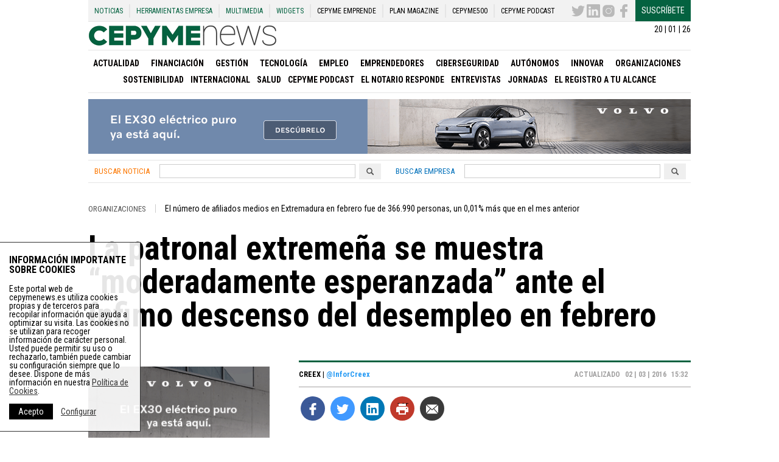

--- FILE ---
content_type: text/html; charset=UTF-8
request_url: https://cepymenews.es/la-patronal-extremena-se-muestra-moderadamente-esperanzada-ante-el-infimo-descenso-del-desempleo-en-febrero/
body_size: 78667
content:
<!DOCTYPE html>
<html lang="es" xmlns:og="http://opengraphprotocol.org/schema/" xmlns:fb="http://www.facebook.com/2008/fbml">
<head>
    <meta charset="UTF-8">
    <meta name="viewport" content="width=device-width, initial-scale=1">
    <meta name='robots' content='index, follow, max-image-preview:large, max-snippet:-1, max-video-preview:-1' />

	<!-- This site is optimized with the Yoast SEO plugin v21.8 - https://yoast.com/wordpress/plugins/seo/ -->
	<meta name="twitter:label1" content="Escrito por" />
	<meta name="twitter:data1" content="CREEX" />
	<meta name="twitter:label2" content="Tiempo de lectura" />
	<meta name="twitter:data2" content="3 minutos" />
	<!-- / Yoast SEO plugin. -->


<link rel='dns-prefetch' href='//d3t4nwcgmfrp9x.cloudfront.net' />
<link rel='dns-prefetch' href='//www.google.com' />
<link rel="alternate" type="application/rss+xml" title="Noticias de Pymes, Autónomos y Emprendedores - Cepymenews &raquo; Feed" href="https://cepymenews.es/feed/" />
<link rel="alternate" type="application/rss+xml" title="Noticias de Pymes, Autónomos y Emprendedores - Cepymenews &raquo; Feed de los comentarios" href="https://cepymenews.es/comments/feed/" />
<title>La patronal extremeña se muestra “moderadamente esperanzada” ante el ínfimo descenso del desempleo en febrero</title>
<meta name="description" content="La Confederación Regional Empresarial Extremeña se ha mostrado hoy “moderadamente esperanzada” ante el ínfimo descenso del desempleo en el mes de febrero. La patronal ha manifestado que febrero no es históricamente un buen mes para la creaci�...">
<meta name="lang" content="es" />
<meta http-equiv="X-UA-Compatible" content="IE=edge">
<meta name="title" content="La patronal extremeña se muestra “moderadamente esperanzada” ante el ínfimo descenso del desempleo en febrero">
<meta name="distribution" content="global">
<meta name="resource-type" content="document">
<meta name="author" content="https://plus.google.com/112182214086388332083/posts">
<meta name="organization" content="UPtheMEDIA Smart Publishing S.L.">
<link rel="publisher" href="https://cepymenews.es"/>
<meta name="date" content="2016-03-02T15:32:57+00:00"/>
<meta property="article:publisher" content="https://cepymenews.es" />
<meta property="article:modified_time" content="2016-03-02T15:32:57+00:00" />
<meta property="article:published_time" content="2016-03-02T15:32:57+00:00" />
<meta property="article:section" content="Organizaciones" />
<meta property="article:tag" content="CREEX" />
<meta property="article:tag" content="Empleo" />
<meta property="article:tag" content="Extremadura" />
<meta property="article:tag" content="Paro" />
<meta itemprop="name" content="La patronal extremeña se muestra “moderadamente esperanzada” ante el ínfimo descenso del desempleo en febrero">
<meta itemprop="description" content="La Confederación Regional Empresarial Extremeña se ha mostrado hoy “moderadamente esperanzada” ante el ínfimo descenso del desempleo en el mes de febrero. La patronal ha manifestado que febrero no es históricamente un buen mes para la creaci�...">
<meta itemprop="image" content="https://d3t4nwcgmfrp9x.cloudfront.net/assets/img/noticias-empresas-autonomos-emprendedores.jpg">
<meta name="twitter:card" content="summary_large_image">
<meta name="twitter:site" content="@CepymeNews">
<meta name="twitter:creator" content="@CEPYMENEWS">
<meta name="twitter:title" content="CepymeNews - La patronal extremeña se muestra “moderadamente esperanzada” ante el ínfimo descenso del desempleo en febrero">
<meta name="twitter:image:src" content="https://d3t4nwcgmfrp9x.cloudfront.net/assets/img/noticias-empresas-autonomos-emprendedores.jpg">
<meta name="twitter:description" content="La Confederación Regional Empresarial Extremeña se ha mostrado hoy “moderadamente esperanzada” ante el ínfimo descenso del desempleo en el mes de febrero. La patronal ha manifestado que febrero no es históricamente un buen mes para la creaci�...">
<meta property="og:locale" content="es_ES">
<meta property="og:type" content="article">
<meta property="article:section" content="Organizaciones">
<meta property="og:title" content="La patronal extremeña se muestra “moderadamente esperanzada” ante el ínfimo descenso del desempleo en febrero">
<meta property="og:description" content="La Confederación Regional Empresarial Extremeña se ha mostrado hoy “moderadamente esperanzada” ante el ínfimo descenso del desempleo en el mes de febrero. La patronal ha manifestado que febrero no es históricamente un buen mes para la creaci�..." />
<meta property="og:url" content="https://cepymenews.es/la-patronal-extremena-se-muestra-moderadamente-esperanzada-ante-el-infimo-descenso-del-desempleo-en-febrero/">
<meta property="og:site_name" content="CepymeNews">
<meta property="og:image" content="https://d3t4nwcgmfrp9x.cloudfront.net/assets/img/noticias-empresas-autonomos-emprendedores.jpg">
<meta property="og:image:width" content="471">
<meta property="og:image:height" content="250">
<meta property="article:author" content="https://plus.google.com/112182214086388332083/posts">
<meta property="article:modified_time" content="2016-03-02 15:32:57">
<meta name="DC.Title" content="La patronal extremeña se muestra “moderadamente esperanzada” ante el ínfimo descenso del desempleo en febrero">
<meta name="DC.Creator" content="CepymeNews">
<meta name="DC.Subject" content="Organizaciones">
<meta name="DC.Description" content="La Confederación Regional Empresarial Extremeña se ha mostrado hoy “moderadamente esperanzada” ante el ínfimo descenso del desempleo en el mes de febrero. La patronal ha manifestado que febrero no es históricamente un buen mes para la creaci�...">
<meta name="DC.Publisher" content="http://www.upthemedia.com">
<meta name="DC.Contributor" content="https://plus.google.com/112182214086388332083/posts">
<meta name="DC.Date" content="2016-03-02 15:32:57">
<meta name="DC.date.issued" content="2016-03-02 15:32:57">
<meta name="DC.Type" content="Text">
<meta name="DC.Language" content="es_ES">
<link rel="canonical" href="https://cepymenews.es/la-patronal-extremena-se-muestra-moderadamente-esperanzada-ante-el-infimo-descenso-del-desempleo-en-febrero/">
<style id='classic-theme-styles-inline-css' type='text/css'>
/*! This file is auto-generated */
.wp-block-button__link{color:#fff;background-color:#32373c;border-radius:9999px;box-shadow:none;text-decoration:none;padding:calc(.667em + 2px) calc(1.333em + 2px);font-size:1.125em}.wp-block-file__button{background:#32373c;color:#fff;text-decoration:none}
</style>
<style id='global-styles-inline-css' type='text/css'>
body{--wp--preset--color--black: #000000;--wp--preset--color--cyan-bluish-gray: #abb8c3;--wp--preset--color--white: #ffffff;--wp--preset--color--pale-pink: #f78da7;--wp--preset--color--vivid-red: #cf2e2e;--wp--preset--color--luminous-vivid-orange: #ff6900;--wp--preset--color--luminous-vivid-amber: #fcb900;--wp--preset--color--light-green-cyan: #7bdcb5;--wp--preset--color--vivid-green-cyan: #00d084;--wp--preset--color--pale-cyan-blue: #8ed1fc;--wp--preset--color--vivid-cyan-blue: #0693e3;--wp--preset--color--vivid-purple: #9b51e0;--wp--preset--gradient--vivid-cyan-blue-to-vivid-purple: linear-gradient(135deg,rgba(6,147,227,1) 0%,rgb(155,81,224) 100%);--wp--preset--gradient--light-green-cyan-to-vivid-green-cyan: linear-gradient(135deg,rgb(122,220,180) 0%,rgb(0,208,130) 100%);--wp--preset--gradient--luminous-vivid-amber-to-luminous-vivid-orange: linear-gradient(135deg,rgba(252,185,0,1) 0%,rgba(255,105,0,1) 100%);--wp--preset--gradient--luminous-vivid-orange-to-vivid-red: linear-gradient(135deg,rgba(255,105,0,1) 0%,rgb(207,46,46) 100%);--wp--preset--gradient--very-light-gray-to-cyan-bluish-gray: linear-gradient(135deg,rgb(238,238,238) 0%,rgb(169,184,195) 100%);--wp--preset--gradient--cool-to-warm-spectrum: linear-gradient(135deg,rgb(74,234,220) 0%,rgb(151,120,209) 20%,rgb(207,42,186) 40%,rgb(238,44,130) 60%,rgb(251,105,98) 80%,rgb(254,248,76) 100%);--wp--preset--gradient--blush-light-purple: linear-gradient(135deg,rgb(255,206,236) 0%,rgb(152,150,240) 100%);--wp--preset--gradient--blush-bordeaux: linear-gradient(135deg,rgb(254,205,165) 0%,rgb(254,45,45) 50%,rgb(107,0,62) 100%);--wp--preset--gradient--luminous-dusk: linear-gradient(135deg,rgb(255,203,112) 0%,rgb(199,81,192) 50%,rgb(65,88,208) 100%);--wp--preset--gradient--pale-ocean: linear-gradient(135deg,rgb(255,245,203) 0%,rgb(182,227,212) 50%,rgb(51,167,181) 100%);--wp--preset--gradient--electric-grass: linear-gradient(135deg,rgb(202,248,128) 0%,rgb(113,206,126) 100%);--wp--preset--gradient--midnight: linear-gradient(135deg,rgb(2,3,129) 0%,rgb(40,116,252) 100%);--wp--preset--font-size--small: 13px;--wp--preset--font-size--medium: 20px;--wp--preset--font-size--large: 36px;--wp--preset--font-size--x-large: 42px;--wp--preset--spacing--20: 0.44rem;--wp--preset--spacing--30: 0.67rem;--wp--preset--spacing--40: 1rem;--wp--preset--spacing--50: 1.5rem;--wp--preset--spacing--60: 2.25rem;--wp--preset--spacing--70: 3.38rem;--wp--preset--spacing--80: 5.06rem;--wp--preset--shadow--natural: 6px 6px 9px rgba(0, 0, 0, 0.2);--wp--preset--shadow--deep: 12px 12px 50px rgba(0, 0, 0, 0.4);--wp--preset--shadow--sharp: 6px 6px 0px rgba(0, 0, 0, 0.2);--wp--preset--shadow--outlined: 6px 6px 0px -3px rgba(255, 255, 255, 1), 6px 6px rgba(0, 0, 0, 1);--wp--preset--shadow--crisp: 6px 6px 0px rgba(0, 0, 0, 1);}:where(.is-layout-flex){gap: 0.5em;}:where(.is-layout-grid){gap: 0.5em;}body .is-layout-flow > .alignleft{float: left;margin-inline-start: 0;margin-inline-end: 2em;}body .is-layout-flow > .alignright{float: right;margin-inline-start: 2em;margin-inline-end: 0;}body .is-layout-flow > .aligncenter{margin-left: auto !important;margin-right: auto !important;}body .is-layout-constrained > .alignleft{float: left;margin-inline-start: 0;margin-inline-end: 2em;}body .is-layout-constrained > .alignright{float: right;margin-inline-start: 2em;margin-inline-end: 0;}body .is-layout-constrained > .aligncenter{margin-left: auto !important;margin-right: auto !important;}body .is-layout-constrained > :where(:not(.alignleft):not(.alignright):not(.alignfull)){max-width: var(--wp--style--global--content-size);margin-left: auto !important;margin-right: auto !important;}body .is-layout-constrained > .alignwide{max-width: var(--wp--style--global--wide-size);}body .is-layout-flex{display: flex;}body .is-layout-flex{flex-wrap: wrap;align-items: center;}body .is-layout-flex > *{margin: 0;}body .is-layout-grid{display: grid;}body .is-layout-grid > *{margin: 0;}:where(.wp-block-columns.is-layout-flex){gap: 2em;}:where(.wp-block-columns.is-layout-grid){gap: 2em;}:where(.wp-block-post-template.is-layout-flex){gap: 1.25em;}:where(.wp-block-post-template.is-layout-grid){gap: 1.25em;}.has-black-color{color: var(--wp--preset--color--black) !important;}.has-cyan-bluish-gray-color{color: var(--wp--preset--color--cyan-bluish-gray) !important;}.has-white-color{color: var(--wp--preset--color--white) !important;}.has-pale-pink-color{color: var(--wp--preset--color--pale-pink) !important;}.has-vivid-red-color{color: var(--wp--preset--color--vivid-red) !important;}.has-luminous-vivid-orange-color{color: var(--wp--preset--color--luminous-vivid-orange) !important;}.has-luminous-vivid-amber-color{color: var(--wp--preset--color--luminous-vivid-amber) !important;}.has-light-green-cyan-color{color: var(--wp--preset--color--light-green-cyan) !important;}.has-vivid-green-cyan-color{color: var(--wp--preset--color--vivid-green-cyan) !important;}.has-pale-cyan-blue-color{color: var(--wp--preset--color--pale-cyan-blue) !important;}.has-vivid-cyan-blue-color{color: var(--wp--preset--color--vivid-cyan-blue) !important;}.has-vivid-purple-color{color: var(--wp--preset--color--vivid-purple) !important;}.has-black-background-color{background-color: var(--wp--preset--color--black) !important;}.has-cyan-bluish-gray-background-color{background-color: var(--wp--preset--color--cyan-bluish-gray) !important;}.has-white-background-color{background-color: var(--wp--preset--color--white) !important;}.has-pale-pink-background-color{background-color: var(--wp--preset--color--pale-pink) !important;}.has-vivid-red-background-color{background-color: var(--wp--preset--color--vivid-red) !important;}.has-luminous-vivid-orange-background-color{background-color: var(--wp--preset--color--luminous-vivid-orange) !important;}.has-luminous-vivid-amber-background-color{background-color: var(--wp--preset--color--luminous-vivid-amber) !important;}.has-light-green-cyan-background-color{background-color: var(--wp--preset--color--light-green-cyan) !important;}.has-vivid-green-cyan-background-color{background-color: var(--wp--preset--color--vivid-green-cyan) !important;}.has-pale-cyan-blue-background-color{background-color: var(--wp--preset--color--pale-cyan-blue) !important;}.has-vivid-cyan-blue-background-color{background-color: var(--wp--preset--color--vivid-cyan-blue) !important;}.has-vivid-purple-background-color{background-color: var(--wp--preset--color--vivid-purple) !important;}.has-black-border-color{border-color: var(--wp--preset--color--black) !important;}.has-cyan-bluish-gray-border-color{border-color: var(--wp--preset--color--cyan-bluish-gray) !important;}.has-white-border-color{border-color: var(--wp--preset--color--white) !important;}.has-pale-pink-border-color{border-color: var(--wp--preset--color--pale-pink) !important;}.has-vivid-red-border-color{border-color: var(--wp--preset--color--vivid-red) !important;}.has-luminous-vivid-orange-border-color{border-color: var(--wp--preset--color--luminous-vivid-orange) !important;}.has-luminous-vivid-amber-border-color{border-color: var(--wp--preset--color--luminous-vivid-amber) !important;}.has-light-green-cyan-border-color{border-color: var(--wp--preset--color--light-green-cyan) !important;}.has-vivid-green-cyan-border-color{border-color: var(--wp--preset--color--vivid-green-cyan) !important;}.has-pale-cyan-blue-border-color{border-color: var(--wp--preset--color--pale-cyan-blue) !important;}.has-vivid-cyan-blue-border-color{border-color: var(--wp--preset--color--vivid-cyan-blue) !important;}.has-vivid-purple-border-color{border-color: var(--wp--preset--color--vivid-purple) !important;}.has-vivid-cyan-blue-to-vivid-purple-gradient-background{background: var(--wp--preset--gradient--vivid-cyan-blue-to-vivid-purple) !important;}.has-light-green-cyan-to-vivid-green-cyan-gradient-background{background: var(--wp--preset--gradient--light-green-cyan-to-vivid-green-cyan) !important;}.has-luminous-vivid-amber-to-luminous-vivid-orange-gradient-background{background: var(--wp--preset--gradient--luminous-vivid-amber-to-luminous-vivid-orange) !important;}.has-luminous-vivid-orange-to-vivid-red-gradient-background{background: var(--wp--preset--gradient--luminous-vivid-orange-to-vivid-red) !important;}.has-very-light-gray-to-cyan-bluish-gray-gradient-background{background: var(--wp--preset--gradient--very-light-gray-to-cyan-bluish-gray) !important;}.has-cool-to-warm-spectrum-gradient-background{background: var(--wp--preset--gradient--cool-to-warm-spectrum) !important;}.has-blush-light-purple-gradient-background{background: var(--wp--preset--gradient--blush-light-purple) !important;}.has-blush-bordeaux-gradient-background{background: var(--wp--preset--gradient--blush-bordeaux) !important;}.has-luminous-dusk-gradient-background{background: var(--wp--preset--gradient--luminous-dusk) !important;}.has-pale-ocean-gradient-background{background: var(--wp--preset--gradient--pale-ocean) !important;}.has-electric-grass-gradient-background{background: var(--wp--preset--gradient--electric-grass) !important;}.has-midnight-gradient-background{background: var(--wp--preset--gradient--midnight) !important;}.has-small-font-size{font-size: var(--wp--preset--font-size--small) !important;}.has-medium-font-size{font-size: var(--wp--preset--font-size--medium) !important;}.has-large-font-size{font-size: var(--wp--preset--font-size--large) !important;}.has-x-large-font-size{font-size: var(--wp--preset--font-size--x-large) !important;}
.wp-block-navigation a:where(:not(.wp-element-button)){color: inherit;}
:where(.wp-block-post-template.is-layout-flex){gap: 1.25em;}:where(.wp-block-post-template.is-layout-grid){gap: 1.25em;}
:where(.wp-block-columns.is-layout-flex){gap: 2em;}:where(.wp-block-columns.is-layout-grid){gap: 2em;}
.wp-block-pullquote{font-size: 1.5em;line-height: 1.6;}
</style>
<link rel='stylesheet' id='flexboxgrid-css' href='https://d3t4nwcgmfrp9x.cloudfront.net/assets/css/flexboxgrid.min.css?ver=6.4.2' type='text/css' media='all' />
<link rel='stylesheet' id='my_styles-css' href='https://d3t4nwcgmfrp9x.cloudfront.net/assets/css/styles.min.css?ver=5.97.0' type='text/css' media='all' />
<link rel='shortlink' href='https://cepymenews.es/?p=3063' />
<link rel="alternate" type="application/json+oembed" href="https://cepymenews.es/wp-json/oembed/1.0/embed?url=https%3A%2F%2Fcepymenews.es%2Fla-patronal-extremena-se-muestra-moderadamente-esperanzada-ante-el-infimo-descenso-del-desempleo-en-febrero%2F" />
<link rel="alternate" type="text/xml+oembed" href="https://cepymenews.es/wp-json/oembed/1.0/embed?url=https%3A%2F%2Fcepymenews.es%2Fla-patronal-extremena-se-muestra-moderadamente-esperanzada-ante-el-infimo-descenso-del-desempleo-en-febrero%2F&#038;format=xml" />

<!-- This site is using AdRotate Professional v5.14.3 to display their advertisements - https://ajdg.solutions/ -->
<!-- AdRotate CSS -->
<style type="text/css" media="screen">
	.g { margin:0px; padding:0px; overflow:hidden; line-height:1; zoom:1; }
	.g img { height:auto; }
	.g-col { position:relative; float:left; }
	.g-col:first-child { margin-left: 0; }
	.g-col:last-child { margin-right: 0; }
	.woocommerce-page .g, .bbpress-wrapper .g { margin: 20px auto; clear:both; }
	@media only screen and (max-width: 480px) {
		.g-col, .g-dyn, .g-single { width:100%; margin-left:0; margin-right:0; }
		.woocommerce-page .g, .bbpress-wrapper .g { margin: 10px auto; }
	}
</style>
<!-- /AdRotate CSS -->

    <meta name="theme-color" content="#046240">
    <link rel="manifest" href="/manifest.json">
    <link href='https://fonts.googleapis.com/css?family=Roboto+Condensed:400,400italic,700,700italic|Roboto:100,400,400italic,700,700italic'
          rel='stylesheet' type='text/css'>
    <link rel="shortcut icon" href="https://d3t4nwcgmfrp9x.cloudfront.net/assets/img/favicon.ico"
          type="image/x-icon">
    <!--[if lt IE 10]>
    <style>
        .ie9 {
            display: block;
        }
    </style>
    <![endif]-->
    <!--[if lt IE 9]>
    <script src="https://d3t4nwcgmfrp9x.cloudfront.net/assets/js/html5shiv.js"></script>
    <![endif]-->
    <!-- Global site tag (gtag.js) - Google Analytics -->
    <!--<script async src="https://www.googletagmanager.com/gtag/js?id=UA-72230010-2"></script>-->
    <script async src="https://www.googletagmanager.com/gtag/js?id=G-KYMNFV8C86"></script>
    <script>
        window.dataLayer = window.dataLayer || [];

        function gtag() {
            dataLayer.push(arguments);
        }

        gtag('js', new Date());
        gtag('send', 'pageview');
        //    gtag('config', 'UA-72230010-2');
        gtag('config', 'G-KYMNFV8C86');
        setTimeout("gtag('send','event','adjusted bounce rate','15 seconds')", 15000);
    </script>
    <!--
      <script>
          (function(i,s,o,g,r,a,m){i['GoogleAnalyticsObject']=r;i[r]=i[r]||function(){
          (i[r].q=i[r].q||[]).push(arguments)},i[r].l=1*new Date();a=s.createElement(o),
          m=s.getElementsByTagName(o)[0];a.async=1;a.src=g;m.parentNode.insertBefore(a,m)
          })(window,document,'script','//www.google-analytics.com/analytics.js','ga');

          ga('create', 'UA-72230010-2', 'auto');

          ga('send', 'pageview');
          setTimeout("ga('send','event','adjusted bounce rate','15 seconds')",15000);
        </script>
        -->
</head>
<body class="post-template-default single single-post postid-3063 single-format-standard" >
<!-- INIT PAGE -->
<div class="ie9"><span>Tu navegador no está actualizado</span>, podría no mostrar todas las características de este y
    otros sitios web.<br>Puedes Actualizarlo <a href="https://browser-update.org/update.html" target="blank">aquí</a>
</div>
<div class="container_center m_bottom20 stickyContent">
    <header class="">
        <nav class="hidden_print row no-margin header_top_menu_content" role="navigation" itemscope="itemscope"
             itemtype="http://schema.org/SiteNavigationElement">
            <div class="header_top_menu"><ul id="menu-menu-superior" class="menu"><li id="menu-item-7973" class="menu-item menu-item-type-post_type menu-item-object-page menu-item-7973"><a href="https://cepymenews.es/noticias/">Noticias</a></li>
<li id="menu-item-959" class="herramientas_toggle menu-item menu-item-type-post_type menu-item-object-page menu-item-has-children menu-item-959"><a href="https://cepymenews.es/herramientas-pymes-autonomos-emprendedores/">Herramientas Empresa</a>
<ul class="sub-menu">
	<li id="menu-item-73800" class="menu-item menu-item-type-post_type menu-item-object-page menu-item-73800"><a href="https://cepymenews.es/herramienta-ciberseguridad-google/">Herramienta Google Ciberseguridad</a></li>
	<li id="menu-item-32453" class="menu-item menu-item-type-post_type menu-item-object-page menu-item-32453"><a href="https://cepymenews.es/herramientas-pymes-autonomos-emprendedores/aepd/">Herramientas para la nueva protección de datos</a></li>
	<li id="menu-item-17389" class="menu-item menu-item-type-post_type menu-item-object-page menu-item-17389"><a href="https://cepymenews.es/calcula-sueldo-neto/">Calcula tu sueldo neto</a></li>
	<li id="menu-item-17390" class="menu-item menu-item-type-post_type menu-item-object-page menu-item-17390"><a href="https://cepymenews.es/cambio-divisas-euro/">Cambio de Divisas – Euro</a></li>
	<li id="menu-item-15134" class="menu-item menu-item-type-post_type menu-item-object-page menu-item-15134"><a href="https://cepymenews.es/herramientas-pymes-autonomos-emprendedores/generador-aviso-legal/">Generador aviso legal</a></li>
	<li id="menu-item-15137" class="menu-item menu-item-type-post_type menu-item-object-page menu-item-15137"><a href="https://cepymenews.es/herramientas-pymes-autonomos-emprendedores/generador-politicas-cookies/">Generador políticas de cookies</a></li>
	<li id="menu-item-960" class="menu-item menu-item-type-post_type menu-item-object-page menu-item-960"><a href="https://cepymenews.es/herramientas-pymes-autonomos-emprendedores/modelos-impresos-oficiales/">Modelos Impresos Oficiales</a></li>
	<li id="menu-item-961" class="menu-item menu-item-type-post_type menu-item-object-page menu-item-961"><a href="https://cepymenews.es/herramientas-pymes-autonomos-emprendedores/contratos-de-trabajo/">Contratos de Trabajo</a></li>
	<li id="menu-item-1988" class="menu-item menu-item-type-post_type menu-item-object-page menu-item-1988"><a href="https://cepymenews.es/herramientas-pymes-autonomos-emprendedores/guia-de-bajas-y-permisos-laborales/">Guía de bajas y permisos laborales</a></li>
	<li id="menu-item-2048" class="menu-item menu-item-type-post_type menu-item-object-page menu-item-2048"><a href="https://cepymenews.es/herramientas-pymes-autonomos-emprendedores/creacion-y-puesta-en-marcha-de-una-empresa/">Creación y Puesta en Marcha Empresa</a></li>
	<li id="menu-item-2058" class="menu-item menu-item-type-post_type menu-item-object-page menu-item-2058"><a href="https://cepymenews.es/herramientas-pymes-autonomos-emprendedores/cese-y-extincion-de-la-sociedad/">Cese y Extinción de la Sociedad</a></li>
	<li id="menu-item-2054" class="menu-item menu-item-type-post_type menu-item-object-page menu-item-2054"><a href="https://cepymenews.es/herramientas-pymes-autonomos-emprendedores/creacion-y-puesta-en-marcha-autonomo/">Creación y Puesta en Marcha Autónomo</a></li>
	<li id="menu-item-2062" class="menu-item menu-item-type-post_type menu-item-object-page menu-item-2062"><a href="https://cepymenews.es/herramientas-pymes-autonomos-emprendedores/autonomo-cese-y-extincion-de-la-sociedad/">Autónomo Cese y Extinción de la Sociedad</a></li>
</ul>
</li>
<li id="menu-item-1888" class="herramientas_toggle menu-item menu-item-type-post_type menu-item-object-page menu-item-has-children menu-item-1888"><a href="https://cepymenews.es/noticias-multimedia/">Multimedia</a>
<ul class="sub-menu">
	<li id="menu-item-1889" class="menu-item menu-item-type-post_type_archive menu-item-object-imagenes menu-item-1889"><a href="https://cepymenews.es/imagenes/">Imágenes</a></li>
	<li id="menu-item-1890" class="menu-item menu-item-type-post_type_archive menu-item-object-videos menu-item-1890"><a href="https://cepymenews.es/videos/">Videos</a></li>
</ul>
</li>
<li id="menu-item-8827" class="menu-item menu-item-type-post_type menu-item-object-page menu-item-8827"><a href="https://cepymenews.es/widgets/">Widgets</a></li>
<li id="menu-item-17745" class="menu_black menu-item menu-item-type-post_type menu-item-object-page menu-item-17745"><a target="_blank" rel="noopener" href="https://cepymenews.es/redirects/cepyme-emprende/">CEPYME Emprende</a></li>
<li id="menu-item-17744" class="menu_black menu-item menu-item-type-post_type menu-item-object-page menu-item-17744"><a target="_blank" rel="noopener" href="https://cepymenews.es/redirects/plan-magazine/">PLAN Magazine</a></li>
<li id="menu-item-26173" class="menu_black menu-item menu-item-type-custom menu-item-object-custom menu-item-26173"><a target="_blank" rel="noopener" href="https://www.cepyme500.com">CEPYME500</a></li>
<li id="menu-item-83283" class="menu_black menu-item menu-item-type-taxonomy menu-item-object-category menu-item-83283"><a href="https://cepymenews.es/cepyme-podcast/">CEPYME Podcast</a></li>
</ul></div>            <div class="header_top_menu_right">
                <ul>
                    <li><a href="https://twitter.com/CepymeNews"
                           target="_blank"><svg version="1.1" id="Capa_1" xmlns="http://www.w3.org/2000/svg" xmlns:xlink="http://www.w3.org/1999/xlink" x="0px" y="0px"
	 viewBox="0 0 612 612" style="enable-background:new 0 0 612 612;" xml:space="preserve">
	 <text>CepymeNews Twitter</text>
<g>
	<g>
		<path style="fill:#010002;" d="M612,116.258c-22.525,9.981-46.694,16.75-72.088,19.772c25.929-15.527,45.777-40.155,55.184-69.411
			c-24.322,14.379-51.169,24.82-79.775,30.48c-22.907-24.437-55.49-39.658-91.63-39.658c-69.334,0-125.551,56.217-125.551,125.513
			c0,9.828,1.109,19.427,3.251,28.606C197.065,206.32,104.556,156.337,42.641,80.386c-10.823,18.51-16.98,40.078-16.98,63.101
			c0,43.559,22.181,81.993,55.835,104.479c-20.575-0.688-39.926-6.348-56.867-15.756v1.568c0,60.806,43.291,111.554,100.693,123.104
			c-10.517,2.83-21.607,4.398-33.08,4.398c-8.107,0-15.947-0.803-23.634-2.333c15.985,49.907,62.336,86.199,117.253,87.194
			c-42.947,33.654-97.099,53.655-155.916,53.655c-10.134,0-20.116-0.612-29.944-1.721c55.567,35.681,121.536,56.485,192.438,56.485
			c230.948,0,357.188-191.291,357.188-357.188l-0.421-16.253C573.872,163.526,595.211,141.422,612,116.258z"/>
	</g>
</g>
</svg>
</a></li>
                    <li><a href="https://www.linkedin.com/company/cepymenews/"
                           target="_blank"><svg version="1.1" id="Capa_1" xmlns="http://www.w3.org/2000/svg" xmlns:xlink="http://www.w3.org/1999/xlink" x="0px" y="0px"
	 width="430.117px" height="430.118px" viewBox="0 0 430.117 430.118" style="enable-background:new 0 0 430.117 430.118;"
	 xml:space="preserve">
	 <text>CepymeNews Linkedin</text>
<g>
	<path id="LinkedIn__x28_alt_x29_" d="M398.355,0H31.782C14.229,0,0.002,13.793,0.002,30.817v368.471
		c0,17.025,14.232,30.83,31.78,30.83h366.573c17.549,0,31.76-13.814,31.76-30.83V30.817C430.115,13.798,415.904,0,398.355,0z
		 M130.4,360.038H65.413V165.845H130.4V360.038z M97.913,139.315h-0.437c-21.793,0-35.92-14.904-35.92-33.563
		c0-19.035,14.542-33.535,36.767-33.535c22.227,0,35.899,14.496,36.331,33.535C134.654,124.415,120.555,139.315,97.913,139.315z
		 M364.659,360.038h-64.966V256.138c0-26.107-9.413-43.921-32.907-43.921c-17.973,0-28.642,12.018-33.327,23.621
		c-1.736,4.144-2.166,9.94-2.166,15.728v108.468h-64.954c0,0,0.85-175.979,0-194.192h64.964v27.531
		c8.624-13.229,24.035-32.1,58.534-32.1c42.76,0,74.822,27.739,74.822,87.414V360.038z M230.883,193.99
		c0.111-0.182,0.266-0.401,0.42-0.614v0.614H230.883z"/>
</g>
</svg>
</a></li>
                    <li><a href="https://www.instagram.com/cepyme/?hl=es"
                           target="_blank"><svg xmlns="http://www.w3.org/2000/svg"  viewBox="0 0 50 50" width="50px" height="50px">    <path fill="#010002" d="M 16 3 C 8.83 3 3 8.83 3 16 L 3 34 C 3 41.17 8.83 47 16 47 L 34 47 C 41.17 47 47 41.17 47 34 L 47 16 C 47 8.83 41.17 3 34 3 L 16 3 z M 37 11 C 38.1 11 39 11.9 39 13 C 39 14.1 38.1 15 37 15 C 35.9 15 35 14.1 35 13 C 35 11.9 35.9 11 37 11 z M 25 14 C 31.07 14 36 18.93 36 25 C 36 31.07 31.07 36 25 36 C 18.93 36 14 31.07 14 25 C 14 18.93 18.93 14 25 14 z M 25 16 C 20.04 16 16 20.04 16 25 C 16 29.96 20.04 34 25 34 C 29.96 34 34 29.96 34 25 C 34 20.04 29.96 16 25 16 z"/></svg>
</a></li>
                    <li><a href="https://www.facebook.com/CEPYMENEWS-1540728452888361/?fref=ts"
                           target="_blank"><svg version="1.1" id="Capa_1" xmlns="http://www.w3.org/2000/svg" xmlns:xlink="http://www.w3.org/1999/xlink" x="0px" y="0px"
	 width="96.124px" height="96.123px" viewBox="0 0 96.124 96.123" style="enable-background:new 0 0 96.124 96.123;"
	 xml:space="preserve">
	 <text>CepymeNews Facebook</text>
<g>
	<path d="M72.089,0.02L59.624,0C45.62,0,36.57,9.285,36.57,23.656v10.907H24.037c-1.083,0-1.96,0.878-1.96,1.961v15.803
		c0,1.083,0.878,1.96,1.96,1.96h12.533v39.876c0,1.083,0.877,1.96,1.96,1.96h16.352c1.083,0,1.96-0.878,1.96-1.96V54.287h14.654
		c1.083,0,1.96-0.877,1.96-1.96l0.006-15.803c0-0.52-0.207-1.018-0.574-1.386c-0.367-0.368-0.867-0.575-1.387-0.575H56.842v-9.246
		c0-4.444,1.059-6.7,6.848-6.7l8.397-0.003c1.082,0,1.959-0.878,1.959-1.96V1.98C74.046,0.899,73.17,0.022,72.089,0.02z"/>
</g>
</svg>
</a></li>
                    <li><a href="https://cepymenews.es/newsletter-page/" target="_blank" class="suscribe_btn">Suscríbete</a>
                    </li>
                </ul>
            </div>
        </nav>
        <div class="">
            <div class="text-right mTop5 sm_hidden">20 | 01 | 26</div>
            <div class="">
                                                        <div class="logo_movil ">
                        <div><a href="https://cepymenews.es"><img
                                        src="https://d3t4nwcgmfrp9x.cloudfront.net/assets/img/logos/noticias-empresas.jpg"
                                        alt="Noticias para empresas en Cepymenews" class="logo img-responsive"></a></div>
                    </div>
                            </div>
        </div>
        <div class="border-top hidden_print">
            <div class="row row-middle">
                <div class="col-xs-6">
                    <div class="toggle_menu sm_visible">
                        <button class="toggle" data-toggle=".main_menu_nav">
                            Menú <svg height="32px" id="Layer_1" style="enable-background:new 0 0 32 32;" version="1.1" viewBox="0 0 32 32" width="32px" xml:space="preserve" xmlns="http://www.w3.org/2000/svg" xmlns:xlink="http://www.w3.org/1999/xlink"><text>CepymeNews ver menú de noticicas</text><path d="M4,10h24c1.104,0,2-0.896,2-2s-0.896-2-2-2H4C2.896,6,2,6.896,2,8S2.896,10,4,10z M28,14H4c-1.104,0-2,0.896-2,2  s0.896,2,2,2h24c1.104,0,2-0.896,2-2S29.104,14,28,14z M28,22H4c-1.104,0-2,0.896-2,2s0.896,2,2,2h24c1.104,0,2-0.896,2-2  S29.104,22,28,22z"/></svg></button>
                    </div>
                </div>
                <div class="col-xs-6 text-right">
                    <div class="toggle_menu toggle_menu_search sm_visible">
                        <button class="toggle" data-toggle=".search-toggle">
                            Buscar <svg enable-background="new 0 0 139 139" height="139px" id="Find" version="1.1" viewBox="0 0 139 139" width="139px" xml:space="preserve" xmlns="http://www.w3.org/2000/svg" xmlns:xlink="http://www.w3.org/1999/xlink"><text>CepymeNews búsqueda noticias - empresas</text><path fill="#555555" d="M127.558,111.961L100.249,84.65c4.64-7.387,7.333-16.118,7.333-25.488c0-26.509-21.49-47.996-47.998-47.996  c-26.508,0-47.996,21.487-47.996,47.996c0,26.51,21.487,47.995,47.996,47.995c10.197,0,19.642-3.188,27.414-8.605l26.984,26.986  c1.875,1.873,4.333,2.806,6.788,2.806c2.458,0,4.913-0.933,6.791-2.806C131.308,121.787,131.308,115.711,127.558,111.961z   M59.584,91.607c-17.917,0-32.443-14.525-32.443-32.443S41.667,26.72,59.584,26.72c17.918,0,32.443,14.526,32.443,32.444  S77.502,91.607,59.584,91.607z"/></svg></button>
                    </div>
                </div>
            </div>
            <div class="row">
                <div class="col-xs-12">
                    <div class="stickyHomeMenu">
                        <div class="container_center">
                            <a class="logo_fixed hidden" href="https://cepymenews.es"><img
                                        data-src="https://d3t4nwcgmfrp9x.cloudfront.net/assets/img/logo_cpnews.png"
                                        class="img-responsive"></a>
                            <nav class="clearfix main_menu_nav sm_hidden border-bottom" role="navigation"
                                 itemscope="itemscope" itemtype="http://schema.org/SiteNavigationElement">
                                <div class="main_menu"><ul id="menu-menu-principal" class="menu"><li id="menu-item-233" class="menu-item menu-item-type-taxonomy menu-item-object-category menu-item-233"><a href="https://cepymenews.es/actualidad/">Actualidad</a></li>
<li id="menu-item-42" class="menu-item menu-item-type-taxonomy menu-item-object-category menu-item-42"><a href="https://cepymenews.es/financiacion/">Financiación</a></li>
<li id="menu-item-43" class="menu-item menu-item-type-taxonomy menu-item-object-category menu-item-43"><a href="https://cepymenews.es/gestion/">Gestión</a></li>
<li id="menu-item-48" class="menu-item menu-item-type-taxonomy menu-item-object-category menu-item-48"><a href="https://cepymenews.es/tecnologia/">Tecnología</a></li>
<li id="menu-item-47" class="menu-item menu-item-type-taxonomy menu-item-object-category menu-item-47"><a href="https://cepymenews.es/empleo/">Empleo</a></li>
<li id="menu-item-90658" class="menu-item menu-item-type-taxonomy menu-item-object-category menu-item-90658"><a href="https://cepymenews.es/emprendedores/">Emprendedores</a></li>
<li id="menu-item-71718" class="menu-item menu-item-type-taxonomy menu-item-object-category menu-item-71718"><a href="https://cepymenews.es/ciberseguridad/">Ciberseguridad</a></li>
<li id="menu-item-40" class="menu-item menu-item-type-taxonomy menu-item-object-category menu-item-40"><a href="https://cepymenews.es/autonomos/">Autónomos</a></li>
<li id="menu-item-71774" class="menu-item menu-item-type-taxonomy menu-item-object-category menu-item-71774"><a href="https://cepymenews.es/innovar/">Innovar</a></li>
<li id="menu-item-46" class="menu-item menu-item-type-taxonomy menu-item-object-category current-post-ancestor current-menu-parent current-post-parent menu-item-46"><a href="https://cepymenews.es/organizaciones/">Organizaciones</a></li>
<li id="menu-item-71770" class="submenu-divider menu-item menu-item-type-custom menu-item-object-custom menu-item-has-children menu-item-71770"><a href="#">+Secciones</a>
<ul class="sub-menu">
	<li id="menu-item-73789" class="menu-item menu-item-type-taxonomy menu-item-object-category menu-item-73789"><a href="https://cepymenews.es/sostenibilidad/">SOSTENIBILIDAD</a></li>
	<li id="menu-item-71775" class="menu-item menu-item-type-taxonomy menu-item-object-category menu-item-71775"><a href="https://cepymenews.es/internacional/">Internacional</a></li>
	<li id="menu-item-71777" class="menu-item menu-item-type-taxonomy menu-item-object-category menu-item-71777"><a href="https://cepymenews.es/salud/">Salud</a></li>
	<li id="menu-item-71771" class="menu-item menu-item-type-taxonomy menu-item-object-category menu-item-71771"><a href="https://cepymenews.es/cepyme-podcast/">CEPYME Podcast</a></li>
	<li id="menu-item-71772" class="menu-item menu-item-type-taxonomy menu-item-object-category menu-item-71772"><a href="https://cepymenews.es/el-notario-responde/">El Notario Responde</a></li>
	<li id="menu-item-71773" class="menu-item menu-item-type-taxonomy menu-item-object-category menu-item-71773"><a href="https://cepymenews.es/entrevistas/">Entrevistas</a></li>
	<li id="menu-item-71776" class="menu-item menu-item-type-taxonomy menu-item-object-category menu-item-71776"><a href="https://cepymenews.es/jornadas/">Jornadas</a></li>
	<li id="menu-item-75248" class="menu-item menu-item-type-taxonomy menu-item-object-category menu-item-75248"><a href="https://cepymenews.es/el-registro-a-tu-alcance/">EL REGISTRO A TU ALCANCE</a></li>
</ul>
</li>
</ul></div>                            </nav>
                        </div>
                    </div>
                    <!--<hr class="search-header-hr sm_hidden"/>-->
                </div>
            </div>
        </div>
                    <div class="mTop10 hidden_print text-center">
                <div class="g g-111"><div class="g-single a-370"><a onClick="gtag('event', 'select_promotion', {'creative_name': 'Volvo EX30 20240411 990x90'});gtag('event', 'click', {'event_category': 'Adverts', 'event_label': 'Volvo EX30 20240411 990x90', 'value': 1.00,  'non_interaction': true});" href="https://www.volvocars.com/es/cars/ex30-electric/?utm_source=cepyme&utm_medium=referral&utm_content=electrification_universal-link_multiple-sizes_banner&utm_campaign=es_electrification_awareness_2404_masterbrand_market-launch_ex30&sourceapplicationinformation=es_elc_awr_mbr" rel="nofollow" target="_blank"><img data-src="https://d3t4nwcgmfrp9x.cloudfront.net/upload/volvo_ex30_20240411_300x300.gif" class="img-responsive"/></a><img class="pixel" style="width:0 !important; height:0 !important;" width="0" height="0" src="[data-uri]" onload="gtag('event', 'view_promotion', {'creative_name': 'Volvo EX30 20240411 990x90'});gtag('event', 'impression', {'event_category': 'Adverts', 'event_label': 'Volvo EX30 20240411 990x90', 'value': 2.00, 'non_interaction': true});" /></div></div>
            </div>
                    <div class="search-toggle sm_hidden">
            <div class="container-fluid search-header border-top-bottom hidden_print">
                <div class="row">
                    <div class="col-sm-12 no-padding col-md-6"><form role="search" method="get" id="searchform" class="searchform" action="https://cepymenews.es/">
    <div>
        <label class="label label_ancpa" for="s">Buscar noticia</label>
        <input type="text" value="" name="s" id="s" />
        <button type="submit" id="searchsubmit" value="Buscar"><img src="https://d3t4nwcgmfrp9x.cloudfront.net/assets/img/icons/search_icon.svg" /></button>
    </div>
</form>
</div>
                    <div class="col-sm-12 col-md-6">
    <form class="" method="get" action="https://cepymenews.es/listado-empresas">
        <label for="search_company" class="label label_blue">Buscar empresa</label> <input type="text" name="search_company"> <button type="submit" value="Buscar"><img src="https://d3t4nwcgmfrp9x.cloudfront.net/assets/img/icons/search_icon.svg" /></button>
     </form>
</div>
                </div>
            </div>
        </div>
    </header>
    <main role="main">

        <div id="articlesGroup"
             data-exclude="[3063]"
             data-before="2016-03-02T15:32:57+01:00"
             data-categories="10">
                        <article itemscope itemtype="http://schema.org/NewsArticle"
                     data-url="https://cepymenews.es/"
                     data-title="La patronal extremeña se muestra “moderadamente esperanzada” ante el ínfimo descenso del desempleo en febrero"
                     itemid="https://cepymenews.es/la-patronal-extremena-se-muestra-moderadamente-esperanzada-ante-el-infimo-descenso-del-desempleo-en-febrero/" class="post-3063 post type-post status-publish format-standard hentry category-organizaciones tag-creex tag-empleo tag-extremadura tag-paro" id="la-patronal-extremena-se-muestra-moderadamente-esperanzada-ante-el-infimo-descenso-del-desempleo-en-febrero">
                <meta itemprop="mainEntityOfPage"
                      content="https://cepymenews.es/la-patronal-extremena-se-muestra-moderadamente-esperanzada-ante-el-infimo-descenso-del-desempleo-en-febrero/">
                <div class="mTop30 mTop10-xs">
                    <div class="clearfix">
                                                <div class="pull-left "
                             itemprop="articleSection">
                            <ul class="post-categories">
	<li><a href="https://cepymenews.es/organizaciones/" rel="category tag">Organizaciones</a></li></ul>                        </div>
                        <div class="pull-left subtitle_single mTop5">

                            El número de afiliados medios en Extremadura en febrero fue de 366.990 personas, un 0,01% más que en el mes anterior                        </div>
                    </div>
                    <h1 itemprop="headline" class="entry-title">La patronal extremeña se muestra “moderadamente esperanzada” ante el ínfimo descenso del desempleo en febrero                    </h1>
                </div>
                <div class="row news_content_post stickyContent">
                                            <div class="col-xs-12 col-sm-4 last-xs hidden_print" id="banners">
                            <div class="sticky">
                                <div class="text-center">
                                                                    </div>
                                <div class="mTop20 text-center">
                                    <div class="g g-100"><div class="g-single a-371"><a onClick="gtag('event', 'select_promotion', {'creative_name': 'Volvo EX30 20240411 300x300'});gtag('event', 'click', {'event_category': 'Adverts', 'event_label': 'Volvo EX30 20240411 300x300', 'value': 1.00,  'non_interaction': true});" href="https://www.volvocars.com/es/cars/ex30-electric/?utm_source=cepyme&utm_medium=referral&utm_content=electrification_universal-link_multiple-sizes_banner&utm_campaign=es_electrification_awareness_2404_masterbrand_market-launch_ex30&sourceapplicationinformation=es_elc_awr_mbr" rel="nofollow" target="_blank"><img data-src="https://d3t4nwcgmfrp9x.cloudfront.net/upload/volvo_ex30_20240411_990x90.gif" class="img-responsive"/></a><img class="pixel" style="width:0 !important; height:0 !important;" width="0" height="0" src="[data-uri]" onload="gtag('event', 'view_promotion', {'creative_name': 'Volvo EX30 20240411 300x300'});gtag('event', 'impression', {'event_category': 'Adverts', 'event_label': 'Volvo EX30 20240411 300x300', 'value': 2.00, 'non_interaction': true});" /></div></div>                                </div>
                                <div class="text-center sm_hidden mTop20">
                                                                    </div>
                                <div class="mTop20 sm_hidden text-center">
                                                                    </div>
                            </div>
                        </div>
                                        <div class="col-xs-12 col-sm-8 last-md">
                        <div>
                                                    </div>
                        <div class="row middle-xs no-margin author_date">
                            <div class="col-xs-12 col-sm-6 no-padding">
                                                                                                                                                                                <div class="author_loop_news" itemprop="author" itemscope
                                         itemtype="http://schema.org/Person">
                                        <meta itemprop="name"
                                              content="CREEX">
                                        <span class="vcard author hidden">
								<span class="fn">CREEX</span>
							</span>
                                        <span><a href="https://cepymenews.es/author/creex/" title="Entradas de CREEX" rel="author">CREEX</a></span>
                                        | <a class="twitter" target="_blank"
                                             href="https://twitter.com/InforCreex">@InforCreex</a>
                                    </div>
                                                                                                <div itemprop="publisher" itemscope itemtype="https://schema.org/Organization">
                                    <meta itemprop="name" content="CepymeNews">
                                    <meta itemprop="url"
                                          content="https://cepymenews.es/">
                                    <div itemprop="logo" itemscope itemtype="https://schema.org/ImageObject">
                                        <meta itemprop="url"
                                              content="https://d3t4nwcgmfrp9x.cloudfront.net/assets/img/icon_cpnews.jpg">
                                        <meta itemprop="width" content="400">
                                        <meta itemprop="height" content="400">
                                    </div>
                                </div>
                            </div>
                            <div class="col-xs-12 col-sm-6 text-right  no-padding date_news updated">
                                                                <meta itemprop="dateModified"
                                      content="2016-03-02">
                                <span class="date updated hidden">2016-03-02</span>
                                                                                                    <meta itemprop="datePublished"
                                          content="2016-03-02">
                                    <span itemprop="dateCreated"
                                          datetime="2016-03-02T00:00:00+00:00">Actualizado</span>
                                    02 | 03 | 2016 <span>15:32</span>                                                            </div>
                        </div>
                        
                            <div class="row between">
                                <div class="col-xs-12 col-md-6">
                                    <ul class="share_single_content share_single_content_mn hidden_print">
                                                                                <li class="whatsapp sm_visible"><a rel="nofollow" href="whatsapp://send?text=La patronal extremeña se muestra “moderadamente esperanzada” ante el ínfimo descenso del desempleo en febrero – https://cepymenews.es/la-patronal-extremena-se-muestra-moderadamente-esperanzada-ante-el-infimo-descenso-del-desempleo-en-febrero/" data-action="share/whatsapp/share" ><svg enable-background="new 0 0 100 100" height="100px" id="Layer_1" version="1.1" viewBox="0 0 100 100" width="100px" xml:space="preserve" xmlns="http://www.w3.org/2000/svg" xmlns:xlink="http://www.w3.org/1999/xlink">
<text>CepymeNews Whatsapp</text>
<g><defs><rect height="100" id="SVGID_1_" width="100"/></defs><path d="M95,49.247c0,24.213-19.779,43.841-44.182,43.841c-7.747,0-15.025-1.98-21.357-5.455L5,95.406   l7.975-23.522c-4.023-6.606-6.34-14.354-6.34-22.637c0-24.213,19.781-43.841,44.184-43.841C75.223,5.406,95,25.034,95,49.247    M50.818,12.388c-20.484,0-37.146,16.535-37.146,36.859c0,8.066,2.629,15.535,7.076,21.611l-4.641,13.688l14.275-4.537   c5.865,3.851,12.891,6.097,20.437,6.097c20.481,0,37.146-16.533,37.146-36.858C87.964,28.924,71.301,12.388,50.818,12.388    M73.129,59.344c-0.273-0.447-0.994-0.717-2.076-1.254c-1.084-0.537-6.41-3.138-7.4-3.494c-0.993-0.359-1.717-0.539-2.438,0.536   c-0.721,1.076-2.797,3.495-3.43,4.212c-0.632,0.719-1.263,0.809-2.347,0.271c-1.082-0.537-4.571-1.673-8.708-5.334   c-3.219-2.847-5.393-6.364-6.025-7.44c-0.631-1.075-0.066-1.656,0.475-2.191c0.488-0.482,1.084-1.255,1.625-1.882   c0.543-0.628,0.723-1.075,1.082-1.793c0.363-0.717,0.182-1.344-0.09-1.883c-0.27-0.537-2.438-5.825-3.34-7.976   c-0.902-2.151-1.803-1.793-2.436-1.793c-0.631,0-1.354-0.09-2.076-0.09s-1.896,0.269-2.889,1.344   c-0.992,1.076-3.789,3.676-3.789,8.963c0,5.288,3.879,10.397,4.422,11.114c0.541,0.716,7.49,11.92,18.5,16.223   C63.2,71.177,63.2,69.742,65.186,69.562c1.984-0.179,6.406-2.599,7.312-5.107C73.398,61.943,73.398,59.792,73.129,59.344"/></g></svg></a></li>
<li class="facebook"><a rel="nofollow" href="https://facebook.com/sharer.php?u=https://cepymenews.es/la-patronal-extremena-se-muestra-moderadamente-esperanzada-ante-el-infimo-descenso-del-desempleo-en-febrero/" target="_blank" onclick="window.open(this.href,this.target,'width=500,height=400');return false;"><svg version="1.1" id="Capa_1" xmlns="http://www.w3.org/2000/svg" xmlns:xlink="http://www.w3.org/1999/xlink" x="0px" y="0px"
	 width="96.124px" height="96.123px" viewBox="0 0 96.124 96.123" style="enable-background:new 0 0 96.124 96.123;"
	 xml:space="preserve">
	 <text>CepymeNews Facebook</text>
<g>
	<path d="M72.089,0.02L59.624,0C45.62,0,36.57,9.285,36.57,23.656v10.907H24.037c-1.083,0-1.96,0.878-1.96,1.961v15.803
		c0,1.083,0.878,1.96,1.96,1.96h12.533v39.876c0,1.083,0.877,1.96,1.96,1.96h16.352c1.083,0,1.96-0.878,1.96-1.96V54.287h14.654
		c1.083,0,1.96-0.877,1.96-1.96l0.006-15.803c0-0.52-0.207-1.018-0.574-1.386c-0.367-0.368-0.867-0.575-1.387-0.575H56.842v-9.246
		c0-4.444,1.059-6.7,6.848-6.7l8.397-0.003c1.082,0,1.959-0.878,1.959-1.96V1.98C74.046,0.899,73.17,0.022,72.089,0.02z"/>
</g>
</svg>
</a></li>
<li class="twitter"><a rel="nofollow" href="https://twitter.com/share?url=http://cepymenews.es/?p=3063&text=La patronal extremeña se muestra “moderadamente esperanzada” ante el ínfimo descenso del desempleo en febrero vía @CepymeNews" target="_blank"  onclick="window.open(this.href,this.target,'width=500,height=400');return false;"><svg version="1.1" id="Capa_1" xmlns="http://www.w3.org/2000/svg" xmlns:xlink="http://www.w3.org/1999/xlink" x="0px" y="0px"
	 viewBox="0 0 612 612" style="enable-background:new 0 0 612 612;" xml:space="preserve">
	 <text>CepymeNews Twitter</text>
<g>
	<g>
		<path style="fill:#010002;" d="M612,116.258c-22.525,9.981-46.694,16.75-72.088,19.772c25.929-15.527,45.777-40.155,55.184-69.411
			c-24.322,14.379-51.169,24.82-79.775,30.48c-22.907-24.437-55.49-39.658-91.63-39.658c-69.334,0-125.551,56.217-125.551,125.513
			c0,9.828,1.109,19.427,3.251,28.606C197.065,206.32,104.556,156.337,42.641,80.386c-10.823,18.51-16.98,40.078-16.98,63.101
			c0,43.559,22.181,81.993,55.835,104.479c-20.575-0.688-39.926-6.348-56.867-15.756v1.568c0,60.806,43.291,111.554,100.693,123.104
			c-10.517,2.83-21.607,4.398-33.08,4.398c-8.107,0-15.947-0.803-23.634-2.333c15.985,49.907,62.336,86.199,117.253,87.194
			c-42.947,33.654-97.099,53.655-155.916,53.655c-10.134,0-20.116-0.612-29.944-1.721c55.567,35.681,121.536,56.485,192.438,56.485
			c230.948,0,357.188-191.291,357.188-357.188l-0.421-16.253C573.872,163.526,595.211,141.422,612,116.258z"/>
	</g>
</g>
</svg>
</a></li>
<li class="linkedin"><a rel="nofollow" href="https://www.linkedin.com/cws/share?url=https://cepymenews.es/la-patronal-extremena-se-muestra-moderadamente-esperanzada-ante-el-infimo-descenso-del-desempleo-en-febrero/" target="_blank" onclick="window.open(this.href,this.target,'width=500,height=400');return false;"><svg version="1.1" id="Capa_1" xmlns="http://www.w3.org/2000/svg" xmlns:xlink="http://www.w3.org/1999/xlink" x="0px" y="0px"
	 width="430.117px" height="430.118px" viewBox="0 0 430.117 430.118" style="enable-background:new 0 0 430.117 430.118;"
	 xml:space="preserve">
	 <text>CepymeNews Linkedin</text>
<g>
	<path id="LinkedIn__x28_alt_x29_" d="M398.355,0H31.782C14.229,0,0.002,13.793,0.002,30.817v368.471
		c0,17.025,14.232,30.83,31.78,30.83h366.573c17.549,0,31.76-13.814,31.76-30.83V30.817C430.115,13.798,415.904,0,398.355,0z
		 M130.4,360.038H65.413V165.845H130.4V360.038z M97.913,139.315h-0.437c-21.793,0-35.92-14.904-35.92-33.563
		c0-19.035,14.542-33.535,36.767-33.535c22.227,0,35.899,14.496,36.331,33.535C134.654,124.415,120.555,139.315,97.913,139.315z
		 M364.659,360.038h-64.966V256.138c0-26.107-9.413-43.921-32.907-43.921c-17.973,0-28.642,12.018-33.327,23.621
		c-1.736,4.144-2.166,9.94-2.166,15.728v108.468h-64.954c0,0,0.85-175.979,0-194.192h64.964v27.531
		c8.624-13.229,24.035-32.1,58.534-32.1c42.76,0,74.822,27.739,74.822,87.414V360.038z M230.883,193.99
		c0.111-0.182,0.266-0.401,0.42-0.614v0.614H230.883z"/>
</g>
</svg>
</a></li>
<li class="print_social"><a rel="nofollow" href="javascript:void(0)" onclick="window.print();"><svg height="18px" version="1.1" viewBox="0 0 20 18" width="20px" xmlns="http://www.w3.org/2000/svg" xmlns:sketch="http://www.bohemiancoding.com/sketch/ns" xmlns:xlink="http://www.w3.org/1999/xlink"><text>CepymeNews Imprimir noticias</text><desc/><defs/><g fill="none" fill-rule="evenodd" id="Page-1" stroke="none" stroke-width="1"><g fill="#000000" id="Core" transform="translate(-254.000000, -339.000000)"><g id="print" transform="translate(254.000000, 339.000000)"><path d="M17,5 L3,5 C1.3,5 0,6.3 0,8 L0,14 L4,14 L4,18 L16,18 L16,14 L20,14 L20,8 C20,6.3 18.7,5 17,5 L17,5 Z M14,16 L6,16 L6,11 L14,11 L14,16 L14,16 Z M17,9 C16.4,9 16,8.6 16,8 C16,7.4 16.4,7 17,7 C17.6,7 18,7.4 18,8 C18,8.6 17.6,9 17,9 L17,9 Z M16,0 L4,0 L4,4 L16,4 L16,0 L16,0 Z" id="Shape"/></g></g></g></svg></a></li>
<li class="classStringSocialToggleTop"><a href="javascript:void(0);" class="toggle" data-toggle="#la-patronal-extremena-se-muestra-moderadamente-esperanzada-ante-el-infimo-descenso-del-desempleo-en-febrero .classStringSocialToggleTop + .mail_form"><svg version="1.1" id="Capa_1" xmlns="http://www.w3.org/2000/svg" xmlns:xlink="http://www.w3.org/1999/xlink" x="0px" y="0px"
	 width="485.211px" height="485.211px" viewBox="0 0 485.211 485.211" style="enable-background:new 0 0 485.211 485.211;"
	 xml:space="preserve">
	 <text>CepymeNews enviar mail</text>
<g>
	<path d="M485.211,363.906c0,10.637-2.992,20.498-7.785,29.174L324.225,221.67l151.54-132.584
		c5.895,9.355,9.446,20.344,9.446,32.219V363.906z M242.606,252.793l210.863-184.5c-8.653-4.737-18.397-7.642-28.908-7.642H60.651
		c-10.524,0-20.271,2.905-28.889,7.642L242.606,252.793z M301.393,241.631l-48.809,42.734c-2.855,2.487-6.41,3.729-9.978,3.729
		c-3.57,0-7.125-1.242-9.98-3.729l-48.82-42.736L28.667,415.23c9.299,5.834,20.197,9.329,31.983,9.329h363.911
		c11.784,0,22.687-3.495,31.983-9.329L301.393,241.631z M9.448,89.085C3.554,98.44,0,109.429,0,121.305v242.602
		c0,10.637,2.978,20.498,7.789,29.174l153.183-171.44L9.448,89.085z"/>
</g>
</svg>
</a></li>
<div class="mail_form hidden">
	<form method="post" action="https://cepymenews.es/la-patronal-extremena-se-muestra-moderadamente-esperanzada-ante-el-infimo-descenso-del-desempleo-en-febrero/">
				<input type="email" name="email" placeholder="Email del destinatario"><br>
		<input type="text" name="nombre" placeholder="Tu nombre"><br>
		<input type="hidden" name="url" value="https://cepymenews.es/la-patronal-extremena-se-muestra-moderadamente-esperanzada-ante-el-infimo-descenso-del-desempleo-en-febrero/">
		<div class="g-recaptcha-content" style="margin-bottom: 10px;"></div>
		<button type="submit" name="enviar">Enviar</button>
	</form>
</div>
                                    </ul>
                                </div>
                                                            </div>
                                                <div class="content_news">
                                                                                        <div itemprop="articleBody"><p>La Confederación Regional Empresarial Extremeña se ha mostrado hoy “moderadamente esperanzada” ante el ínfimo descenso del desempleo en el mes de febrero. La patronal ha manifestado que febrero no es históricamente un buen mes para la creación de empleo y ha manifestado su preocupación ante la incertidumbre gubernamental que vivimos a nivel nacional y la demora en la aprobación de los Presupuestos para 2016 de la Comunidad Autónoma de Extremadura.<span id="more-3063"></span></p>
<p>El número de parados registrados en las oficinas de los servicios públicos de empleo (antiguo Inem) en Extremadura ha bajado en 545 personas en febrero lo que supone un 0,41% menos respecto al mes anterior, hasta situarse el total de desempleados en 132.975 personas. Asimismo, en comparación con febrero de 2015 el paro ha bajado en la comunidad autónoma extremeña en 4.248 personas, un 3,10% menos, según ha informado este miércoles el Ministerio de Empleo y Seguridad Social.</p>
<p>A su vez, en España, el número de parados registrados en las oficinas de los servicios públicos de empleo ha subido en 2.231 personas en febrero lo que supone un 0,05% más respecto al mes anterior, hasta situarse el total de desempleados en 4.152.986 personas. Este repunte del desempleo, el segundo consecutivo tras el de enero, contrasta con los recortes del paro registrados en los meses de febrero de 2014 y 2015, cuando ha descendido en 1.949 y 13.538 personas, respectivamente. Hay que remontarse a 2013 para encontrar un incremento del paro en el mes de febrero (+59.444 desempleados).</p>
<p>En cuanto a los sectores, en febrero, el paro ha bajado en todos los sectores respecto al mes de enero a excepción de Industria (+221) y el colectivo sin empleo anterior (+124). La mayor bajada la ha experimentado el sector Servicios (-740), Agricultura (-85) y Construcción (-65). Servicios es el sector con mayor número de parados totales en Extremadura el pasado mes de febrero con 87.274, seguido de Agricultura con 14.527, Construcción con 13.229, el colectivo Sin Empleo Anterior con 9.460 e Industria con 8.485.</p>
<p>El número de afiliados medios en Extremadura en febrero fue de 366.990 personas, un 0,01% más que en el mes anterior. En términos interanuales el número de afiliados registró un crecimiento del 0,86%. A nivel nacional los afiliados a la seguridad social crecen un 0,37% mensualmente y un 2,97 en relación al mismo mes del año anterior.</p>
<p>Por regímenes, es el general (incluye S.E. General, S.E agrario y el S.E. Hogar) el que más afiliados recoge (78,4%); suben los afiliados en este régimen un 0,06% en relación al mes anterior. El régimen de autónomos, que representa el 21,6% de los afiliados, experimenta una tasa intermensual de 0,16%. Respecto al mismo mes de 2015, los afiliados en el régimen general aumentaron un 0,97% y los autónomos un 0,44%.</p>
<p>En cuanto a los contratos, en febrero se han registrado un total de 38.100 contratos, lo que supone un 1,37% menos que el mes de enero y un 3,78% menos que en febrero de 2015. En concreto, del total de 38.100 contratos, 1.998 han sido contratos indefinidos y 36.102 han sido temporales.</p>
                                </div>
                                                    </div>
                                                                            <div class="hidden_print border-top-bottom text-center single_tags">
                                <span>Etiquetas</span>
                                <a href="https://cepymenews.es/tag/creex" rel="nofollow">CREEX</a><a href="https://cepymenews.es/tag/empleo" rel="nofollow">Empleo</a><a href="https://cepymenews.es/tag/extremadura" rel="nofollow">Extremadura</a><a href="https://cepymenews.es/tag/paro" rel="nofollow">Paro</a>                            </div>
                            <ul class="share_single_content no-border m_bottom40 hidden_print">
                                                                <li class="whatsapp sm_visible"><a rel="nofollow" href="whatsapp://send?text=La patronal extremeña se muestra “moderadamente esperanzada” ante el ínfimo descenso del desempleo en febrero – https://cepymenews.es/la-patronal-extremena-se-muestra-moderadamente-esperanzada-ante-el-infimo-descenso-del-desempleo-en-febrero/" data-action="share/whatsapp/share" ><svg enable-background="new 0 0 100 100" height="100px" id="Layer_1" version="1.1" viewBox="0 0 100 100" width="100px" xml:space="preserve" xmlns="http://www.w3.org/2000/svg" xmlns:xlink="http://www.w3.org/1999/xlink">
<text>CepymeNews Whatsapp</text>
<g><defs><rect height="100" id="SVGID_1_" width="100"/></defs><path d="M95,49.247c0,24.213-19.779,43.841-44.182,43.841c-7.747,0-15.025-1.98-21.357-5.455L5,95.406   l7.975-23.522c-4.023-6.606-6.34-14.354-6.34-22.637c0-24.213,19.781-43.841,44.184-43.841C75.223,5.406,95,25.034,95,49.247    M50.818,12.388c-20.484,0-37.146,16.535-37.146,36.859c0,8.066,2.629,15.535,7.076,21.611l-4.641,13.688l14.275-4.537   c5.865,3.851,12.891,6.097,20.437,6.097c20.481,0,37.146-16.533,37.146-36.858C87.964,28.924,71.301,12.388,50.818,12.388    M73.129,59.344c-0.273-0.447-0.994-0.717-2.076-1.254c-1.084-0.537-6.41-3.138-7.4-3.494c-0.993-0.359-1.717-0.539-2.438,0.536   c-0.721,1.076-2.797,3.495-3.43,4.212c-0.632,0.719-1.263,0.809-2.347,0.271c-1.082-0.537-4.571-1.673-8.708-5.334   c-3.219-2.847-5.393-6.364-6.025-7.44c-0.631-1.075-0.066-1.656,0.475-2.191c0.488-0.482,1.084-1.255,1.625-1.882   c0.543-0.628,0.723-1.075,1.082-1.793c0.363-0.717,0.182-1.344-0.09-1.883c-0.27-0.537-2.438-5.825-3.34-7.976   c-0.902-2.151-1.803-1.793-2.436-1.793c-0.631,0-1.354-0.09-2.076-0.09s-1.896,0.269-2.889,1.344   c-0.992,1.076-3.789,3.676-3.789,8.963c0,5.288,3.879,10.397,4.422,11.114c0.541,0.716,7.49,11.92,18.5,16.223   C63.2,71.177,63.2,69.742,65.186,69.562c1.984-0.179,6.406-2.599,7.312-5.107C73.398,61.943,73.398,59.792,73.129,59.344"/></g></svg></a></li>
<li class="facebook"><a rel="nofollow" href="https://facebook.com/sharer.php?u=https://cepymenews.es/la-patronal-extremena-se-muestra-moderadamente-esperanzada-ante-el-infimo-descenso-del-desempleo-en-febrero/" target="_blank" onclick="window.open(this.href,this.target,'width=500,height=400');return false;"><svg version="1.1" id="Capa_1" xmlns="http://www.w3.org/2000/svg" xmlns:xlink="http://www.w3.org/1999/xlink" x="0px" y="0px"
	 width="96.124px" height="96.123px" viewBox="0 0 96.124 96.123" style="enable-background:new 0 0 96.124 96.123;"
	 xml:space="preserve">
	 <text>CepymeNews Facebook</text>
<g>
	<path d="M72.089,0.02L59.624,0C45.62,0,36.57,9.285,36.57,23.656v10.907H24.037c-1.083,0-1.96,0.878-1.96,1.961v15.803
		c0,1.083,0.878,1.96,1.96,1.96h12.533v39.876c0,1.083,0.877,1.96,1.96,1.96h16.352c1.083,0,1.96-0.878,1.96-1.96V54.287h14.654
		c1.083,0,1.96-0.877,1.96-1.96l0.006-15.803c0-0.52-0.207-1.018-0.574-1.386c-0.367-0.368-0.867-0.575-1.387-0.575H56.842v-9.246
		c0-4.444,1.059-6.7,6.848-6.7l8.397-0.003c1.082,0,1.959-0.878,1.959-1.96V1.98C74.046,0.899,73.17,0.022,72.089,0.02z"/>
</g>
</svg>
</a></li>
<li class="twitter"><a rel="nofollow" href="https://twitter.com/share?url=http://cepymenews.es/?p=3063&text=La patronal extremeña se muestra “moderadamente esperanzada” ante el ínfimo descenso del desempleo en febrero vía @CepymeNews" target="_blank"  onclick="window.open(this.href,this.target,'width=500,height=400');return false;"><svg version="1.1" id="Capa_1" xmlns="http://www.w3.org/2000/svg" xmlns:xlink="http://www.w3.org/1999/xlink" x="0px" y="0px"
	 viewBox="0 0 612 612" style="enable-background:new 0 0 612 612;" xml:space="preserve">
	 <text>CepymeNews Twitter</text>
<g>
	<g>
		<path style="fill:#010002;" d="M612,116.258c-22.525,9.981-46.694,16.75-72.088,19.772c25.929-15.527,45.777-40.155,55.184-69.411
			c-24.322,14.379-51.169,24.82-79.775,30.48c-22.907-24.437-55.49-39.658-91.63-39.658c-69.334,0-125.551,56.217-125.551,125.513
			c0,9.828,1.109,19.427,3.251,28.606C197.065,206.32,104.556,156.337,42.641,80.386c-10.823,18.51-16.98,40.078-16.98,63.101
			c0,43.559,22.181,81.993,55.835,104.479c-20.575-0.688-39.926-6.348-56.867-15.756v1.568c0,60.806,43.291,111.554,100.693,123.104
			c-10.517,2.83-21.607,4.398-33.08,4.398c-8.107,0-15.947-0.803-23.634-2.333c15.985,49.907,62.336,86.199,117.253,87.194
			c-42.947,33.654-97.099,53.655-155.916,53.655c-10.134,0-20.116-0.612-29.944-1.721c55.567,35.681,121.536,56.485,192.438,56.485
			c230.948,0,357.188-191.291,357.188-357.188l-0.421-16.253C573.872,163.526,595.211,141.422,612,116.258z"/>
	</g>
</g>
</svg>
</a></li>
<li class="linkedin"><a rel="nofollow" href="https://www.linkedin.com/cws/share?url=https://cepymenews.es/la-patronal-extremena-se-muestra-moderadamente-esperanzada-ante-el-infimo-descenso-del-desempleo-en-febrero/" target="_blank" onclick="window.open(this.href,this.target,'width=500,height=400');return false;"><svg version="1.1" id="Capa_1" xmlns="http://www.w3.org/2000/svg" xmlns:xlink="http://www.w3.org/1999/xlink" x="0px" y="0px"
	 width="430.117px" height="430.118px" viewBox="0 0 430.117 430.118" style="enable-background:new 0 0 430.117 430.118;"
	 xml:space="preserve">
	 <text>CepymeNews Linkedin</text>
<g>
	<path id="LinkedIn__x28_alt_x29_" d="M398.355,0H31.782C14.229,0,0.002,13.793,0.002,30.817v368.471
		c0,17.025,14.232,30.83,31.78,30.83h366.573c17.549,0,31.76-13.814,31.76-30.83V30.817C430.115,13.798,415.904,0,398.355,0z
		 M130.4,360.038H65.413V165.845H130.4V360.038z M97.913,139.315h-0.437c-21.793,0-35.92-14.904-35.92-33.563
		c0-19.035,14.542-33.535,36.767-33.535c22.227,0,35.899,14.496,36.331,33.535C134.654,124.415,120.555,139.315,97.913,139.315z
		 M364.659,360.038h-64.966V256.138c0-26.107-9.413-43.921-32.907-43.921c-17.973,0-28.642,12.018-33.327,23.621
		c-1.736,4.144-2.166,9.94-2.166,15.728v108.468h-64.954c0,0,0.85-175.979,0-194.192h64.964v27.531
		c8.624-13.229,24.035-32.1,58.534-32.1c42.76,0,74.822,27.739,74.822,87.414V360.038z M230.883,193.99
		c0.111-0.182,0.266-0.401,0.42-0.614v0.614H230.883z"/>
</g>
</svg>
</a></li>
<li class="print_social"><a rel="nofollow" href="javascript:void(0)" onclick="window.print();"><svg height="18px" version="1.1" viewBox="0 0 20 18" width="20px" xmlns="http://www.w3.org/2000/svg" xmlns:sketch="http://www.bohemiancoding.com/sketch/ns" xmlns:xlink="http://www.w3.org/1999/xlink"><text>CepymeNews Imprimir noticias</text><desc/><defs/><g fill="none" fill-rule="evenodd" id="Page-1" stroke="none" stroke-width="1"><g fill="#000000" id="Core" transform="translate(-254.000000, -339.000000)"><g id="print" transform="translate(254.000000, 339.000000)"><path d="M17,5 L3,5 C1.3,5 0,6.3 0,8 L0,14 L4,14 L4,18 L16,18 L16,14 L20,14 L20,8 C20,6.3 18.7,5 17,5 L17,5 Z M14,16 L6,16 L6,11 L14,11 L14,16 L14,16 Z M17,9 C16.4,9 16,8.6 16,8 C16,7.4 16.4,7 17,7 C17.6,7 18,7.4 18,8 C18,8.6 17.6,9 17,9 L17,9 Z M16,0 L4,0 L4,4 L16,4 L16,0 L16,0 Z" id="Shape"/></g></g></g></svg></a></li>
<li class="classStringSocialToggleBottom"><a href="javascript:void(0);" class="toggle" data-toggle="#la-patronal-extremena-se-muestra-moderadamente-esperanzada-ante-el-infimo-descenso-del-desempleo-en-febrero .classStringSocialToggleBottom + .mail_form"><svg version="1.1" id="Capa_1" xmlns="http://www.w3.org/2000/svg" xmlns:xlink="http://www.w3.org/1999/xlink" x="0px" y="0px"
	 width="485.211px" height="485.211px" viewBox="0 0 485.211 485.211" style="enable-background:new 0 0 485.211 485.211;"
	 xml:space="preserve">
	 <text>CepymeNews enviar mail</text>
<g>
	<path d="M485.211,363.906c0,10.637-2.992,20.498-7.785,29.174L324.225,221.67l151.54-132.584
		c5.895,9.355,9.446,20.344,9.446,32.219V363.906z M242.606,252.793l210.863-184.5c-8.653-4.737-18.397-7.642-28.908-7.642H60.651
		c-10.524,0-20.271,2.905-28.889,7.642L242.606,252.793z M301.393,241.631l-48.809,42.734c-2.855,2.487-6.41,3.729-9.978,3.729
		c-3.57,0-7.125-1.242-9.98-3.729l-48.82-42.736L28.667,415.23c9.299,5.834,20.197,9.329,31.983,9.329h363.911
		c11.784,0,22.687-3.495,31.983-9.329L301.393,241.631z M9.448,89.085C3.554,98.44,0,109.429,0,121.305v242.602
		c0,10.637,2.978,20.498,7.789,29.174l153.183-171.44L9.448,89.085z"/>
</g>
</svg>
</a></li>
<div class="mail_form hidden">
	<form method="post" action="https://cepymenews.es/la-patronal-extremena-se-muestra-moderadamente-esperanzada-ante-el-infimo-descenso-del-desempleo-en-febrero/">
				<input type="email" name="email" placeholder="Email del destinatario"><br>
		<input type="text" name="nombre" placeholder="Tu nombre"><br>
		<input type="hidden" name="url" value="https://cepymenews.es/la-patronal-extremena-se-muestra-moderadamente-esperanzada-ante-el-infimo-descenso-del-desempleo-en-febrero/">
		<div class="g-recaptcha-content" style="margin-bottom: 10px;"></div>
		<button type="submit" name="enviar">Enviar</button>
	</form>
</div>
                            </ul>
                                            </div>

                </div>
            </article>
        </div>
                    <div id="nexNewsLoading" class="text-center">
                <img
                        src="https://d3t4nwcgmfrp9x.cloudfront.net/assets/img/ring.svg"><br>
                <h4>Cargando noticia...</h4>
            </div>
                <div class="mTop20 text-center hidden_print">
            <div class="g g-85"><div class="g-single a-370"><a onClick="gtag('event', 'select_promotion', {'creative_name': 'Volvo EX30 20240411 990x90'});gtag('event', 'click', {'event_category': 'Adverts', 'event_label': 'Volvo EX30 20240411 990x90', 'value': 1.00,  'non_interaction': true});" href="https://www.volvocars.com/es/cars/ex30-electric/?utm_source=cepyme&utm_medium=referral&utm_content=electrification_universal-link_multiple-sizes_banner&utm_campaign=es_electrification_awareness_2404_masterbrand_market-launch_ex30&sourceapplicationinformation=es_elc_awr_mbr" rel="nofollow" target="_blank"><img data-src="https://d3t4nwcgmfrp9x.cloudfront.net/upload/volvo_ex30_20240411_300x300.gif" class="img-responsive"/></a><img class="pixel" style="width:0 !important; height:0 !important;" width="0" height="0" src="[data-uri]" onload="gtag('event', 'view_promotion', {'creative_name': 'Volvo EX30 20240411 990x90'});gtag('event', 'impression', {'event_category': 'Adverts', 'event_label': 'Volvo EX30 20240411 990x90', 'value': 2.00, 'non_interaction': true});" /></div></div>        </div>
                </main>
        <div id="fotter_scroll_infinite" class="container_center">
        	                      <footer class="m_bottom0" role="contentinfo" itemscope="itemscope" itemtype="http://schema.org/WPFooter">
              <div class="mTop10 text-center">
                &copy; &reg; Confederación Española de la Pequeña y Mediana Empresa, CEPYME   |   C/ Diego de León, 50   |   28006, Madrid   |   CIF: G28511897<br>
                Tel.: 91 411 61 61 | Fax.: 91 564 52 69   |   contacto@cepyme.es
              </div>
	                          <p class="mTop10 text-center hidden_print">Noticias para empresas</p>
	                          <nav class="mTop-20">
		            <div class="footer_menu"><ul id="menu-footer-menu" class="menu"><li id="menu-item-355" class="menu-item menu-item-type-post_type menu-item-object-page menu-item-355"><a rel="nofollow" href="https://cepymenews.es/terminos-y-codiciones-de-uso/">Términos y condiciones de uso</a></li>
<li id="menu-item-354" class="menu-item menu-item-type-post_type menu-item-object-page menu-item-354"><a rel="nofollow" href="https://cepymenews.es/politica-de-privacidad/">Política de privacidad</a></li>
<li id="menu-item-353" class="menu-item menu-item-type-post_type menu-item-object-page menu-item-353"><a rel="nofollow" href="https://cepymenews.es/politica-de-cookies/">Política de cookies</a></li>
<li id="menu-item-608" class="menu-item menu-item-type-post_type menu-item-object-page menu-item-608"><a href="https://cepymenews.es/contacto/">Contacto</a></li>
<li id="menu-item-2812" class="menu-item menu-item-type-post_type menu-item-object-page menu-item-2812"><a href="https://cepymenews.es/contacto/">Publicidad</a></li>
</ul></div>              </nav>
              <div class="text-center mTop10"><a href="https://cepymenews.es/up-the-media/" target="_blank" class="bold text-black">UPtheMEDIA para CEPYME</a></div>
            </footer>
	                </div>
    </div>
    <div class="modal hidden">
        <p class="footer_title text_cepyme title">Suscríbete</p>
        <p><span class="bold">Newsletter</span> semanal con las noticias más importantes, información sobre ayudas y financiación, herramientas, networking, consejos, eventos y mucho más.</p>
        <div>
            <form action="https://cepymenews.es/suscribirme" method="post" id="mc-embedded-subscribe-form" name="mc-embedded-subscribe-form" style="position: relative; margin-bottom: 0;" class="validate suscribirse_form" target="_blank">
    <input type="hidden" id="cpnews_newsletter_send" name="cpnews_newsletter_send" value="bc3b804af7" /><input type="hidden" name="_wp_http_referer" value="/la-patronal-extremena-se-muestra-moderadamente-esperanzada-ante-el-infimo-descenso-del-desempleo-en-febrero/" />    <div>
        <input type="text" placeholder="NOMBRE o RAZÓN SOCIAL" name="NOMBRE" class="required nameSus" id="mce-NOMBRE">
    </div>
    <div class="mTop5">
        <input type="email" placeholder="MAIL" name="EMAIL" class="required email emailSus" id="mce-EMAIL">
    </div>
    <div class="mTop5">
        <input type="checkbox" class="privacidad" value="1" name="privacidad" id="privacidad" style="width:10px; margin-right:5px; vertical-align:middle" required="true"><a href="https://cepymenews.es/politica-de-privacidad/" style="font-size: 0.9em" target="_blank" class="">Acepto Política privacidad</a>
    </div>
    <div class="g-recaptcha-content mTop20"></div>
    <div id="mce-responses" class="clear">
        <div class="response_sus_error" style="display:none"></div>
        <div class="response_sus_ok"  style="display:none"></div>
    </div>
    <div class="mTop20"><button type="submit" class="btn cepyme_btn"  name="subscribe" id="mc-embedded-subscribe">Suscribirme</button></div>
</form>
        </div>
    </div>
	<div id="cookies_alert" class="cookies_alert hidden">
        <p class="title">Información importante sobre cookies</p>
        <p>Este portal web de cepymenews.es utiliza cookies propias y de terceros para recopilar información que ayuda a optimizar su visita. Las cookies no se utilizan para recoger información de carácter personal. Usted puede permitir su uso o rechazarlo, también puede cambiar su configuración siempre que lo desee. Dispone de más información en nuestra <a href="https://cepymenews.es/politica-de-cookies" target="_blank">Política de Cookies</a>.</p>
        <p><button data-nonce="https://cepymenews.es/cookies_rgpd?_wpnonce=80524c5724" type="button" class="cookiesOk">Acepto</button> <a href="https://cepymenews.es/politica-de-cookies#configuracion_cookies" target="_blank">Configurar</a></p>
    </div>
    <!-- END PAGE -->
    <script type="text/javascript">
		var aws_url = 'https://d3t4nwcgmfrp9x.cloudfront.net/assets/';
		var base_url = 'https://cepymenews.es/';

		function lazyLoading () {
			Array.prototype.forEach.call(document.querySelectorAll('img[data-src]'), function(img) {
				img.setAttribute('src', img.getAttribute('data-src'))
				var onloadAttr = img.getAttribute('onload')
				img.onload = function() {
					img.removeAttribute('data-src')
					if(typeof onloadAttr !== 'undefined' && onloadAttr) eval(onloadAttr)
				}
			})
			Array.prototype.forEach.call(document.querySelectorAll('iframe[data-src]'), function(iframe) {
				iframe.setAttribute('src', iframe.getAttribute('data-src'))
				var onloadAttr = iframe.getAttribute('onload')
				iframe.onload = function() {
					iframe.removeAttribute('data-src')
					if(typeof onloadAttr !== 'undefined' && onloadAttr) eval(onloadAttr)
				}
			})
			if ('serviceWorker' in navigator) {
			  window.addEventListener('DOMContentLoaded', function() {
				navigator.serviceWorker.register('/sw.js').then(function(registration) {
				  // Registration was successful
				  console.log('ServiceWorker registration successful with scope: ', registration.scope);
				}).catch(function(err) {
				  // registration failed :(
				  console.log('ServiceWorker registration failed: ', err);
				});
			  });
			}
		}

		(function () {
			lazyLoading()
		}())
	</script>
    <script type="text/javascript" src="https://d3t4nwcgmfrp9x.cloudfront.net/assets/js/jquery.min.js?ver=1.11.3" id="jquery-js"></script>
<script type="text/javascript" src="https://d3t4nwcgmfrp9x.cloudfront.net/assets/js/sticky.min.js?ver=6.4.2" id="sticky-js"></script>
<script type="text/javascript" src="https://d3t4nwcgmfrp9x.cloudfront.net/assets/js/personalize.min.js?ver=1.1" id="personalize-js" defer="defer" data-wp-strategy="defer"></script>
<script type="text/javascript" src="https://d3t4nwcgmfrp9x.cloudfront.net/assets/js/functions.min.js?ver=1.104.0" defer async></script><script type="text/javascript" src="https://d3t4nwcgmfrp9x.cloudfront.net/assets/js/embed.min.js?ver=4.4" id="wp_oembed_add_host_js-js"></script>
<script type="text/javascript" src="https://d3t4nwcgmfrp9x.cloudfront.net/assets/js/jquery.adrotate.clicktracker.js?ver=1.0.0" id="clicktrack-adrotate-js"></script>
<script type="text/javascript" src="https://www.google.com/recaptcha/api.js?onload=CaptchaCallback&#038;render=explicit" defer async></script>    <!-- Google Code for Newsletter Conversion Page -->
    <script type="text/javascript">
    /* <![CDATA[ */
    var google_conversion_id = 937013143;
    var google_conversion_language = "en";
    var google_conversion_format = "3";
    var google_conversion_color = "ffffff";
    var google_conversion_label = "_YYaCPX87GMQl9_mvgM";
    var google_remarketing_only = false;
    /* ]]> */
    </script>
    <script type="text/javascript" src="//www.googleadservices.com/pagead/conversion.js">
    </script>
    <noscript>
    <div style="display:inline;">
    <img height="1" width="1" style="border-style:none;" alt="" src="//www.googleadservices.com/pagead/conversion/937013143/?label=_YYaCPX87GMQl9_mvgM&amp;guid=ON&amp;script=0"/>
    </div>
    </noscript>
</body>
</html>


--- FILE ---
content_type: text/html; charset=utf-8
request_url: https://www.google.com/recaptcha/api2/anchor?ar=1&k=6LemNBUTAAAAALfUaYfZyRVbt9q3iubg4fOmFs38&co=aHR0cHM6Ly9jZXB5bWVuZXdzLmVzOjQ0Mw..&hl=en&v=PoyoqOPhxBO7pBk68S4YbpHZ&size=normal&anchor-ms=20000&execute-ms=30000&cb=xkkkvq3xk20x
body_size: 49520
content:
<!DOCTYPE HTML><html dir="ltr" lang="en"><head><meta http-equiv="Content-Type" content="text/html; charset=UTF-8">
<meta http-equiv="X-UA-Compatible" content="IE=edge">
<title>reCAPTCHA</title>
<style type="text/css">
/* cyrillic-ext */
@font-face {
  font-family: 'Roboto';
  font-style: normal;
  font-weight: 400;
  font-stretch: 100%;
  src: url(//fonts.gstatic.com/s/roboto/v48/KFO7CnqEu92Fr1ME7kSn66aGLdTylUAMa3GUBHMdazTgWw.woff2) format('woff2');
  unicode-range: U+0460-052F, U+1C80-1C8A, U+20B4, U+2DE0-2DFF, U+A640-A69F, U+FE2E-FE2F;
}
/* cyrillic */
@font-face {
  font-family: 'Roboto';
  font-style: normal;
  font-weight: 400;
  font-stretch: 100%;
  src: url(//fonts.gstatic.com/s/roboto/v48/KFO7CnqEu92Fr1ME7kSn66aGLdTylUAMa3iUBHMdazTgWw.woff2) format('woff2');
  unicode-range: U+0301, U+0400-045F, U+0490-0491, U+04B0-04B1, U+2116;
}
/* greek-ext */
@font-face {
  font-family: 'Roboto';
  font-style: normal;
  font-weight: 400;
  font-stretch: 100%;
  src: url(//fonts.gstatic.com/s/roboto/v48/KFO7CnqEu92Fr1ME7kSn66aGLdTylUAMa3CUBHMdazTgWw.woff2) format('woff2');
  unicode-range: U+1F00-1FFF;
}
/* greek */
@font-face {
  font-family: 'Roboto';
  font-style: normal;
  font-weight: 400;
  font-stretch: 100%;
  src: url(//fonts.gstatic.com/s/roboto/v48/KFO7CnqEu92Fr1ME7kSn66aGLdTylUAMa3-UBHMdazTgWw.woff2) format('woff2');
  unicode-range: U+0370-0377, U+037A-037F, U+0384-038A, U+038C, U+038E-03A1, U+03A3-03FF;
}
/* math */
@font-face {
  font-family: 'Roboto';
  font-style: normal;
  font-weight: 400;
  font-stretch: 100%;
  src: url(//fonts.gstatic.com/s/roboto/v48/KFO7CnqEu92Fr1ME7kSn66aGLdTylUAMawCUBHMdazTgWw.woff2) format('woff2');
  unicode-range: U+0302-0303, U+0305, U+0307-0308, U+0310, U+0312, U+0315, U+031A, U+0326-0327, U+032C, U+032F-0330, U+0332-0333, U+0338, U+033A, U+0346, U+034D, U+0391-03A1, U+03A3-03A9, U+03B1-03C9, U+03D1, U+03D5-03D6, U+03F0-03F1, U+03F4-03F5, U+2016-2017, U+2034-2038, U+203C, U+2040, U+2043, U+2047, U+2050, U+2057, U+205F, U+2070-2071, U+2074-208E, U+2090-209C, U+20D0-20DC, U+20E1, U+20E5-20EF, U+2100-2112, U+2114-2115, U+2117-2121, U+2123-214F, U+2190, U+2192, U+2194-21AE, U+21B0-21E5, U+21F1-21F2, U+21F4-2211, U+2213-2214, U+2216-22FF, U+2308-230B, U+2310, U+2319, U+231C-2321, U+2336-237A, U+237C, U+2395, U+239B-23B7, U+23D0, U+23DC-23E1, U+2474-2475, U+25AF, U+25B3, U+25B7, U+25BD, U+25C1, U+25CA, U+25CC, U+25FB, U+266D-266F, U+27C0-27FF, U+2900-2AFF, U+2B0E-2B11, U+2B30-2B4C, U+2BFE, U+3030, U+FF5B, U+FF5D, U+1D400-1D7FF, U+1EE00-1EEFF;
}
/* symbols */
@font-face {
  font-family: 'Roboto';
  font-style: normal;
  font-weight: 400;
  font-stretch: 100%;
  src: url(//fonts.gstatic.com/s/roboto/v48/KFO7CnqEu92Fr1ME7kSn66aGLdTylUAMaxKUBHMdazTgWw.woff2) format('woff2');
  unicode-range: U+0001-000C, U+000E-001F, U+007F-009F, U+20DD-20E0, U+20E2-20E4, U+2150-218F, U+2190, U+2192, U+2194-2199, U+21AF, U+21E6-21F0, U+21F3, U+2218-2219, U+2299, U+22C4-22C6, U+2300-243F, U+2440-244A, U+2460-24FF, U+25A0-27BF, U+2800-28FF, U+2921-2922, U+2981, U+29BF, U+29EB, U+2B00-2BFF, U+4DC0-4DFF, U+FFF9-FFFB, U+10140-1018E, U+10190-1019C, U+101A0, U+101D0-101FD, U+102E0-102FB, U+10E60-10E7E, U+1D2C0-1D2D3, U+1D2E0-1D37F, U+1F000-1F0FF, U+1F100-1F1AD, U+1F1E6-1F1FF, U+1F30D-1F30F, U+1F315, U+1F31C, U+1F31E, U+1F320-1F32C, U+1F336, U+1F378, U+1F37D, U+1F382, U+1F393-1F39F, U+1F3A7-1F3A8, U+1F3AC-1F3AF, U+1F3C2, U+1F3C4-1F3C6, U+1F3CA-1F3CE, U+1F3D4-1F3E0, U+1F3ED, U+1F3F1-1F3F3, U+1F3F5-1F3F7, U+1F408, U+1F415, U+1F41F, U+1F426, U+1F43F, U+1F441-1F442, U+1F444, U+1F446-1F449, U+1F44C-1F44E, U+1F453, U+1F46A, U+1F47D, U+1F4A3, U+1F4B0, U+1F4B3, U+1F4B9, U+1F4BB, U+1F4BF, U+1F4C8-1F4CB, U+1F4D6, U+1F4DA, U+1F4DF, U+1F4E3-1F4E6, U+1F4EA-1F4ED, U+1F4F7, U+1F4F9-1F4FB, U+1F4FD-1F4FE, U+1F503, U+1F507-1F50B, U+1F50D, U+1F512-1F513, U+1F53E-1F54A, U+1F54F-1F5FA, U+1F610, U+1F650-1F67F, U+1F687, U+1F68D, U+1F691, U+1F694, U+1F698, U+1F6AD, U+1F6B2, U+1F6B9-1F6BA, U+1F6BC, U+1F6C6-1F6CF, U+1F6D3-1F6D7, U+1F6E0-1F6EA, U+1F6F0-1F6F3, U+1F6F7-1F6FC, U+1F700-1F7FF, U+1F800-1F80B, U+1F810-1F847, U+1F850-1F859, U+1F860-1F887, U+1F890-1F8AD, U+1F8B0-1F8BB, U+1F8C0-1F8C1, U+1F900-1F90B, U+1F93B, U+1F946, U+1F984, U+1F996, U+1F9E9, U+1FA00-1FA6F, U+1FA70-1FA7C, U+1FA80-1FA89, U+1FA8F-1FAC6, U+1FACE-1FADC, U+1FADF-1FAE9, U+1FAF0-1FAF8, U+1FB00-1FBFF;
}
/* vietnamese */
@font-face {
  font-family: 'Roboto';
  font-style: normal;
  font-weight: 400;
  font-stretch: 100%;
  src: url(//fonts.gstatic.com/s/roboto/v48/KFO7CnqEu92Fr1ME7kSn66aGLdTylUAMa3OUBHMdazTgWw.woff2) format('woff2');
  unicode-range: U+0102-0103, U+0110-0111, U+0128-0129, U+0168-0169, U+01A0-01A1, U+01AF-01B0, U+0300-0301, U+0303-0304, U+0308-0309, U+0323, U+0329, U+1EA0-1EF9, U+20AB;
}
/* latin-ext */
@font-face {
  font-family: 'Roboto';
  font-style: normal;
  font-weight: 400;
  font-stretch: 100%;
  src: url(//fonts.gstatic.com/s/roboto/v48/KFO7CnqEu92Fr1ME7kSn66aGLdTylUAMa3KUBHMdazTgWw.woff2) format('woff2');
  unicode-range: U+0100-02BA, U+02BD-02C5, U+02C7-02CC, U+02CE-02D7, U+02DD-02FF, U+0304, U+0308, U+0329, U+1D00-1DBF, U+1E00-1E9F, U+1EF2-1EFF, U+2020, U+20A0-20AB, U+20AD-20C0, U+2113, U+2C60-2C7F, U+A720-A7FF;
}
/* latin */
@font-face {
  font-family: 'Roboto';
  font-style: normal;
  font-weight: 400;
  font-stretch: 100%;
  src: url(//fonts.gstatic.com/s/roboto/v48/KFO7CnqEu92Fr1ME7kSn66aGLdTylUAMa3yUBHMdazQ.woff2) format('woff2');
  unicode-range: U+0000-00FF, U+0131, U+0152-0153, U+02BB-02BC, U+02C6, U+02DA, U+02DC, U+0304, U+0308, U+0329, U+2000-206F, U+20AC, U+2122, U+2191, U+2193, U+2212, U+2215, U+FEFF, U+FFFD;
}
/* cyrillic-ext */
@font-face {
  font-family: 'Roboto';
  font-style: normal;
  font-weight: 500;
  font-stretch: 100%;
  src: url(//fonts.gstatic.com/s/roboto/v48/KFO7CnqEu92Fr1ME7kSn66aGLdTylUAMa3GUBHMdazTgWw.woff2) format('woff2');
  unicode-range: U+0460-052F, U+1C80-1C8A, U+20B4, U+2DE0-2DFF, U+A640-A69F, U+FE2E-FE2F;
}
/* cyrillic */
@font-face {
  font-family: 'Roboto';
  font-style: normal;
  font-weight: 500;
  font-stretch: 100%;
  src: url(//fonts.gstatic.com/s/roboto/v48/KFO7CnqEu92Fr1ME7kSn66aGLdTylUAMa3iUBHMdazTgWw.woff2) format('woff2');
  unicode-range: U+0301, U+0400-045F, U+0490-0491, U+04B0-04B1, U+2116;
}
/* greek-ext */
@font-face {
  font-family: 'Roboto';
  font-style: normal;
  font-weight: 500;
  font-stretch: 100%;
  src: url(//fonts.gstatic.com/s/roboto/v48/KFO7CnqEu92Fr1ME7kSn66aGLdTylUAMa3CUBHMdazTgWw.woff2) format('woff2');
  unicode-range: U+1F00-1FFF;
}
/* greek */
@font-face {
  font-family: 'Roboto';
  font-style: normal;
  font-weight: 500;
  font-stretch: 100%;
  src: url(//fonts.gstatic.com/s/roboto/v48/KFO7CnqEu92Fr1ME7kSn66aGLdTylUAMa3-UBHMdazTgWw.woff2) format('woff2');
  unicode-range: U+0370-0377, U+037A-037F, U+0384-038A, U+038C, U+038E-03A1, U+03A3-03FF;
}
/* math */
@font-face {
  font-family: 'Roboto';
  font-style: normal;
  font-weight: 500;
  font-stretch: 100%;
  src: url(//fonts.gstatic.com/s/roboto/v48/KFO7CnqEu92Fr1ME7kSn66aGLdTylUAMawCUBHMdazTgWw.woff2) format('woff2');
  unicode-range: U+0302-0303, U+0305, U+0307-0308, U+0310, U+0312, U+0315, U+031A, U+0326-0327, U+032C, U+032F-0330, U+0332-0333, U+0338, U+033A, U+0346, U+034D, U+0391-03A1, U+03A3-03A9, U+03B1-03C9, U+03D1, U+03D5-03D6, U+03F0-03F1, U+03F4-03F5, U+2016-2017, U+2034-2038, U+203C, U+2040, U+2043, U+2047, U+2050, U+2057, U+205F, U+2070-2071, U+2074-208E, U+2090-209C, U+20D0-20DC, U+20E1, U+20E5-20EF, U+2100-2112, U+2114-2115, U+2117-2121, U+2123-214F, U+2190, U+2192, U+2194-21AE, U+21B0-21E5, U+21F1-21F2, U+21F4-2211, U+2213-2214, U+2216-22FF, U+2308-230B, U+2310, U+2319, U+231C-2321, U+2336-237A, U+237C, U+2395, U+239B-23B7, U+23D0, U+23DC-23E1, U+2474-2475, U+25AF, U+25B3, U+25B7, U+25BD, U+25C1, U+25CA, U+25CC, U+25FB, U+266D-266F, U+27C0-27FF, U+2900-2AFF, U+2B0E-2B11, U+2B30-2B4C, U+2BFE, U+3030, U+FF5B, U+FF5D, U+1D400-1D7FF, U+1EE00-1EEFF;
}
/* symbols */
@font-face {
  font-family: 'Roboto';
  font-style: normal;
  font-weight: 500;
  font-stretch: 100%;
  src: url(//fonts.gstatic.com/s/roboto/v48/KFO7CnqEu92Fr1ME7kSn66aGLdTylUAMaxKUBHMdazTgWw.woff2) format('woff2');
  unicode-range: U+0001-000C, U+000E-001F, U+007F-009F, U+20DD-20E0, U+20E2-20E4, U+2150-218F, U+2190, U+2192, U+2194-2199, U+21AF, U+21E6-21F0, U+21F3, U+2218-2219, U+2299, U+22C4-22C6, U+2300-243F, U+2440-244A, U+2460-24FF, U+25A0-27BF, U+2800-28FF, U+2921-2922, U+2981, U+29BF, U+29EB, U+2B00-2BFF, U+4DC0-4DFF, U+FFF9-FFFB, U+10140-1018E, U+10190-1019C, U+101A0, U+101D0-101FD, U+102E0-102FB, U+10E60-10E7E, U+1D2C0-1D2D3, U+1D2E0-1D37F, U+1F000-1F0FF, U+1F100-1F1AD, U+1F1E6-1F1FF, U+1F30D-1F30F, U+1F315, U+1F31C, U+1F31E, U+1F320-1F32C, U+1F336, U+1F378, U+1F37D, U+1F382, U+1F393-1F39F, U+1F3A7-1F3A8, U+1F3AC-1F3AF, U+1F3C2, U+1F3C4-1F3C6, U+1F3CA-1F3CE, U+1F3D4-1F3E0, U+1F3ED, U+1F3F1-1F3F3, U+1F3F5-1F3F7, U+1F408, U+1F415, U+1F41F, U+1F426, U+1F43F, U+1F441-1F442, U+1F444, U+1F446-1F449, U+1F44C-1F44E, U+1F453, U+1F46A, U+1F47D, U+1F4A3, U+1F4B0, U+1F4B3, U+1F4B9, U+1F4BB, U+1F4BF, U+1F4C8-1F4CB, U+1F4D6, U+1F4DA, U+1F4DF, U+1F4E3-1F4E6, U+1F4EA-1F4ED, U+1F4F7, U+1F4F9-1F4FB, U+1F4FD-1F4FE, U+1F503, U+1F507-1F50B, U+1F50D, U+1F512-1F513, U+1F53E-1F54A, U+1F54F-1F5FA, U+1F610, U+1F650-1F67F, U+1F687, U+1F68D, U+1F691, U+1F694, U+1F698, U+1F6AD, U+1F6B2, U+1F6B9-1F6BA, U+1F6BC, U+1F6C6-1F6CF, U+1F6D3-1F6D7, U+1F6E0-1F6EA, U+1F6F0-1F6F3, U+1F6F7-1F6FC, U+1F700-1F7FF, U+1F800-1F80B, U+1F810-1F847, U+1F850-1F859, U+1F860-1F887, U+1F890-1F8AD, U+1F8B0-1F8BB, U+1F8C0-1F8C1, U+1F900-1F90B, U+1F93B, U+1F946, U+1F984, U+1F996, U+1F9E9, U+1FA00-1FA6F, U+1FA70-1FA7C, U+1FA80-1FA89, U+1FA8F-1FAC6, U+1FACE-1FADC, U+1FADF-1FAE9, U+1FAF0-1FAF8, U+1FB00-1FBFF;
}
/* vietnamese */
@font-face {
  font-family: 'Roboto';
  font-style: normal;
  font-weight: 500;
  font-stretch: 100%;
  src: url(//fonts.gstatic.com/s/roboto/v48/KFO7CnqEu92Fr1ME7kSn66aGLdTylUAMa3OUBHMdazTgWw.woff2) format('woff2');
  unicode-range: U+0102-0103, U+0110-0111, U+0128-0129, U+0168-0169, U+01A0-01A1, U+01AF-01B0, U+0300-0301, U+0303-0304, U+0308-0309, U+0323, U+0329, U+1EA0-1EF9, U+20AB;
}
/* latin-ext */
@font-face {
  font-family: 'Roboto';
  font-style: normal;
  font-weight: 500;
  font-stretch: 100%;
  src: url(//fonts.gstatic.com/s/roboto/v48/KFO7CnqEu92Fr1ME7kSn66aGLdTylUAMa3KUBHMdazTgWw.woff2) format('woff2');
  unicode-range: U+0100-02BA, U+02BD-02C5, U+02C7-02CC, U+02CE-02D7, U+02DD-02FF, U+0304, U+0308, U+0329, U+1D00-1DBF, U+1E00-1E9F, U+1EF2-1EFF, U+2020, U+20A0-20AB, U+20AD-20C0, U+2113, U+2C60-2C7F, U+A720-A7FF;
}
/* latin */
@font-face {
  font-family: 'Roboto';
  font-style: normal;
  font-weight: 500;
  font-stretch: 100%;
  src: url(//fonts.gstatic.com/s/roboto/v48/KFO7CnqEu92Fr1ME7kSn66aGLdTylUAMa3yUBHMdazQ.woff2) format('woff2');
  unicode-range: U+0000-00FF, U+0131, U+0152-0153, U+02BB-02BC, U+02C6, U+02DA, U+02DC, U+0304, U+0308, U+0329, U+2000-206F, U+20AC, U+2122, U+2191, U+2193, U+2212, U+2215, U+FEFF, U+FFFD;
}
/* cyrillic-ext */
@font-face {
  font-family: 'Roboto';
  font-style: normal;
  font-weight: 900;
  font-stretch: 100%;
  src: url(//fonts.gstatic.com/s/roboto/v48/KFO7CnqEu92Fr1ME7kSn66aGLdTylUAMa3GUBHMdazTgWw.woff2) format('woff2');
  unicode-range: U+0460-052F, U+1C80-1C8A, U+20B4, U+2DE0-2DFF, U+A640-A69F, U+FE2E-FE2F;
}
/* cyrillic */
@font-face {
  font-family: 'Roboto';
  font-style: normal;
  font-weight: 900;
  font-stretch: 100%;
  src: url(//fonts.gstatic.com/s/roboto/v48/KFO7CnqEu92Fr1ME7kSn66aGLdTylUAMa3iUBHMdazTgWw.woff2) format('woff2');
  unicode-range: U+0301, U+0400-045F, U+0490-0491, U+04B0-04B1, U+2116;
}
/* greek-ext */
@font-face {
  font-family: 'Roboto';
  font-style: normal;
  font-weight: 900;
  font-stretch: 100%;
  src: url(//fonts.gstatic.com/s/roboto/v48/KFO7CnqEu92Fr1ME7kSn66aGLdTylUAMa3CUBHMdazTgWw.woff2) format('woff2');
  unicode-range: U+1F00-1FFF;
}
/* greek */
@font-face {
  font-family: 'Roboto';
  font-style: normal;
  font-weight: 900;
  font-stretch: 100%;
  src: url(//fonts.gstatic.com/s/roboto/v48/KFO7CnqEu92Fr1ME7kSn66aGLdTylUAMa3-UBHMdazTgWw.woff2) format('woff2');
  unicode-range: U+0370-0377, U+037A-037F, U+0384-038A, U+038C, U+038E-03A1, U+03A3-03FF;
}
/* math */
@font-face {
  font-family: 'Roboto';
  font-style: normal;
  font-weight: 900;
  font-stretch: 100%;
  src: url(//fonts.gstatic.com/s/roboto/v48/KFO7CnqEu92Fr1ME7kSn66aGLdTylUAMawCUBHMdazTgWw.woff2) format('woff2');
  unicode-range: U+0302-0303, U+0305, U+0307-0308, U+0310, U+0312, U+0315, U+031A, U+0326-0327, U+032C, U+032F-0330, U+0332-0333, U+0338, U+033A, U+0346, U+034D, U+0391-03A1, U+03A3-03A9, U+03B1-03C9, U+03D1, U+03D5-03D6, U+03F0-03F1, U+03F4-03F5, U+2016-2017, U+2034-2038, U+203C, U+2040, U+2043, U+2047, U+2050, U+2057, U+205F, U+2070-2071, U+2074-208E, U+2090-209C, U+20D0-20DC, U+20E1, U+20E5-20EF, U+2100-2112, U+2114-2115, U+2117-2121, U+2123-214F, U+2190, U+2192, U+2194-21AE, U+21B0-21E5, U+21F1-21F2, U+21F4-2211, U+2213-2214, U+2216-22FF, U+2308-230B, U+2310, U+2319, U+231C-2321, U+2336-237A, U+237C, U+2395, U+239B-23B7, U+23D0, U+23DC-23E1, U+2474-2475, U+25AF, U+25B3, U+25B7, U+25BD, U+25C1, U+25CA, U+25CC, U+25FB, U+266D-266F, U+27C0-27FF, U+2900-2AFF, U+2B0E-2B11, U+2B30-2B4C, U+2BFE, U+3030, U+FF5B, U+FF5D, U+1D400-1D7FF, U+1EE00-1EEFF;
}
/* symbols */
@font-face {
  font-family: 'Roboto';
  font-style: normal;
  font-weight: 900;
  font-stretch: 100%;
  src: url(//fonts.gstatic.com/s/roboto/v48/KFO7CnqEu92Fr1ME7kSn66aGLdTylUAMaxKUBHMdazTgWw.woff2) format('woff2');
  unicode-range: U+0001-000C, U+000E-001F, U+007F-009F, U+20DD-20E0, U+20E2-20E4, U+2150-218F, U+2190, U+2192, U+2194-2199, U+21AF, U+21E6-21F0, U+21F3, U+2218-2219, U+2299, U+22C4-22C6, U+2300-243F, U+2440-244A, U+2460-24FF, U+25A0-27BF, U+2800-28FF, U+2921-2922, U+2981, U+29BF, U+29EB, U+2B00-2BFF, U+4DC0-4DFF, U+FFF9-FFFB, U+10140-1018E, U+10190-1019C, U+101A0, U+101D0-101FD, U+102E0-102FB, U+10E60-10E7E, U+1D2C0-1D2D3, U+1D2E0-1D37F, U+1F000-1F0FF, U+1F100-1F1AD, U+1F1E6-1F1FF, U+1F30D-1F30F, U+1F315, U+1F31C, U+1F31E, U+1F320-1F32C, U+1F336, U+1F378, U+1F37D, U+1F382, U+1F393-1F39F, U+1F3A7-1F3A8, U+1F3AC-1F3AF, U+1F3C2, U+1F3C4-1F3C6, U+1F3CA-1F3CE, U+1F3D4-1F3E0, U+1F3ED, U+1F3F1-1F3F3, U+1F3F5-1F3F7, U+1F408, U+1F415, U+1F41F, U+1F426, U+1F43F, U+1F441-1F442, U+1F444, U+1F446-1F449, U+1F44C-1F44E, U+1F453, U+1F46A, U+1F47D, U+1F4A3, U+1F4B0, U+1F4B3, U+1F4B9, U+1F4BB, U+1F4BF, U+1F4C8-1F4CB, U+1F4D6, U+1F4DA, U+1F4DF, U+1F4E3-1F4E6, U+1F4EA-1F4ED, U+1F4F7, U+1F4F9-1F4FB, U+1F4FD-1F4FE, U+1F503, U+1F507-1F50B, U+1F50D, U+1F512-1F513, U+1F53E-1F54A, U+1F54F-1F5FA, U+1F610, U+1F650-1F67F, U+1F687, U+1F68D, U+1F691, U+1F694, U+1F698, U+1F6AD, U+1F6B2, U+1F6B9-1F6BA, U+1F6BC, U+1F6C6-1F6CF, U+1F6D3-1F6D7, U+1F6E0-1F6EA, U+1F6F0-1F6F3, U+1F6F7-1F6FC, U+1F700-1F7FF, U+1F800-1F80B, U+1F810-1F847, U+1F850-1F859, U+1F860-1F887, U+1F890-1F8AD, U+1F8B0-1F8BB, U+1F8C0-1F8C1, U+1F900-1F90B, U+1F93B, U+1F946, U+1F984, U+1F996, U+1F9E9, U+1FA00-1FA6F, U+1FA70-1FA7C, U+1FA80-1FA89, U+1FA8F-1FAC6, U+1FACE-1FADC, U+1FADF-1FAE9, U+1FAF0-1FAF8, U+1FB00-1FBFF;
}
/* vietnamese */
@font-face {
  font-family: 'Roboto';
  font-style: normal;
  font-weight: 900;
  font-stretch: 100%;
  src: url(//fonts.gstatic.com/s/roboto/v48/KFO7CnqEu92Fr1ME7kSn66aGLdTylUAMa3OUBHMdazTgWw.woff2) format('woff2');
  unicode-range: U+0102-0103, U+0110-0111, U+0128-0129, U+0168-0169, U+01A0-01A1, U+01AF-01B0, U+0300-0301, U+0303-0304, U+0308-0309, U+0323, U+0329, U+1EA0-1EF9, U+20AB;
}
/* latin-ext */
@font-face {
  font-family: 'Roboto';
  font-style: normal;
  font-weight: 900;
  font-stretch: 100%;
  src: url(//fonts.gstatic.com/s/roboto/v48/KFO7CnqEu92Fr1ME7kSn66aGLdTylUAMa3KUBHMdazTgWw.woff2) format('woff2');
  unicode-range: U+0100-02BA, U+02BD-02C5, U+02C7-02CC, U+02CE-02D7, U+02DD-02FF, U+0304, U+0308, U+0329, U+1D00-1DBF, U+1E00-1E9F, U+1EF2-1EFF, U+2020, U+20A0-20AB, U+20AD-20C0, U+2113, U+2C60-2C7F, U+A720-A7FF;
}
/* latin */
@font-face {
  font-family: 'Roboto';
  font-style: normal;
  font-weight: 900;
  font-stretch: 100%;
  src: url(//fonts.gstatic.com/s/roboto/v48/KFO7CnqEu92Fr1ME7kSn66aGLdTylUAMa3yUBHMdazQ.woff2) format('woff2');
  unicode-range: U+0000-00FF, U+0131, U+0152-0153, U+02BB-02BC, U+02C6, U+02DA, U+02DC, U+0304, U+0308, U+0329, U+2000-206F, U+20AC, U+2122, U+2191, U+2193, U+2212, U+2215, U+FEFF, U+FFFD;
}

</style>
<link rel="stylesheet" type="text/css" href="https://www.gstatic.com/recaptcha/releases/PoyoqOPhxBO7pBk68S4YbpHZ/styles__ltr.css">
<script nonce="Z9UkuAJIUVv3bYUypMWoZg" type="text/javascript">window['__recaptcha_api'] = 'https://www.google.com/recaptcha/api2/';</script>
<script type="text/javascript" src="https://www.gstatic.com/recaptcha/releases/PoyoqOPhxBO7pBk68S4YbpHZ/recaptcha__en.js" nonce="Z9UkuAJIUVv3bYUypMWoZg">
      
    </script></head>
<body><div id="rc-anchor-alert" class="rc-anchor-alert"></div>
<input type="hidden" id="recaptcha-token" value="[base64]">
<script type="text/javascript" nonce="Z9UkuAJIUVv3bYUypMWoZg">
      recaptcha.anchor.Main.init("[\x22ainput\x22,[\x22bgdata\x22,\x22\x22,\[base64]/[base64]/[base64]/KE4oMTI0LHYsdi5HKSxMWihsLHYpKTpOKDEyNCx2LGwpLFYpLHYpLFQpKSxGKDE3MSx2KX0scjc9ZnVuY3Rpb24obCl7cmV0dXJuIGx9LEM9ZnVuY3Rpb24obCxWLHYpe04odixsLFYpLFZbYWtdPTI3OTZ9LG49ZnVuY3Rpb24obCxWKXtWLlg9KChWLlg/[base64]/[base64]/[base64]/[base64]/[base64]/[base64]/[base64]/[base64]/[base64]/[base64]/[base64]\\u003d\x22,\[base64]\\u003d\x22,\x22ZBIHfcK7AFLCq2kwwo0ENMORw40GwrRDJXRXNwYyw5cjM8Kdw5LDqT8fQALCgMKqcUTCpsOkw69kJRpnDE7Dg07CgsKJw43DgcKwEsO7w7giw7jCm8KtCcONfsOLE11gw71QMsOJwrp/w5vChlnCusKbN8Kmwo/Cg2jDmWLCvsKPanpVwrI/WTrCunfDowDCqcKJNDRjwpfDolPCvcO6w7nDhcKZDQ8Re8OlwpTCnyzDkcKbMWlSw5Qcwo3Dpl3DrghcMMO5w6nClcOLIEvDpcKMXDnDlMOdUyjCqsO9WVnCk3UqPMKIfsObwpHCt8KowoTCulrDo8KZwo1uYcOlwodPwrnCinXClC/DncKfITLCoArCs8OZMELDncOuw6nCqnV+PsO4RiXDlsKCdMOpZMK8w7MkwoF+wp3Cu8KhworCq8KEwposwp7CrcOpwr/[base64]/Cn1/[base64]/Dl8O1w6zDl2ICw5/[base64]/CmBHCoMK6w45rGsO2bcKcw6UFAMKqw7bDk3oAw6/DshHCnzskPwluwroXScKHw7nDh3rDs8Kfw5TCixQZWsOrdcKLIEbDpRXChTYPLjvDtEF/[base64]/CthEtw7nCscOQHQVBwqc2bcOtDsK9wqlSPG7DpmJORcOxBgbCq8KyAMKPYgfDgVfDnMK/YwEjw79YwqvCqXXCgQrCp27CnMOzwqjCkMKDGMO/w4xfLcOJw6xIwqx0Q8KyGhHCtBE5wpvDoMKewrLCrE7Cq23CvRlrMcOuS8KEByHDnsOrw7dHw5ogYRTCmAjCrcKIwp3CisK8worDicKxwpLCrVjDpDIkKwHCgwBCw6HDs8OdD00xFCFVw4rCmsOWw7ULb8OORcO2LGgywp/DjcO5wqLCqcKNahrCosKQw6Jbw7fCiRkYMMK2w41EPDPDtsODOMO5EXfCi0kWYntmX8KEbcK9wqouG8OwwrzCuzZNw63CjMOxw7zDlMKowq/ClcKgSMKhc8OSw4pWWcKSw6tcOcO8w7/CncKGSMOvwrQ0BsKfwpRnwrfCqsKAJ8OZLmHDmTsPccKaw6gzwq5Zw6B3w4d8wp3DkBYIUMKBFMOjwqw/wqzDmsO+IMKxTw/[base64]/w6HDm8OyDj/[base64]/Ck8O1YmvCgsO1a8OnZMO8wqMEw7BJwoxqwrLCvBvCscOjbcKaw47DlAjDnAQQFSHDplw2WVTDpx7CsnXDsWLDlMOFwrN3w7nCq8Odw5Yow4l4AF4Yw5UtDMOvN8OjIcKJwqc6w4crw7vCvx/[base64]/[base64]/[base64]/DlkbCpsO2BBUwPmTCtsKiw5bDgsO7WsOvA8O4w6vCpWPDmcKdRmXDvcK7JcO7w7zCgcO2eFzDh3bDg2LCu8OvZcOaNcOXR8Oiw5QzBcOmw7rDnMKrWzDClA8gwq3Cmmwhwpdcw6rDosKbw44WLsOzwqzDpk3Dvj3DusKnBH5XecOcw7fDs8KTN2pOw4/CjMOOwr5mMcKhw67DjlROw5zChBASwpXDrSgewp0HBMKewpQDw4lNeMOwYGvChw1rQcK3wrzClsOmw47CnMOLw7tATWzCm8O/wqjDgC1scMKFw4okccKawoUPfcKEw77Dggs/w5hNwrnDiilDf8KVwrvDk8O4cMKPwoDDrMO5LcO0wpvDhA15R0c6fBDChsOOw696EsO6VT5Twr3Di33CoAnDhwRab8OGw5dAe8Kiwrxuw57DisOdaj/CvsKCJG7DvFTDjMOyI8OEw5/[base64]/[base64]/DpcK7wqkGw6gcwqPDrRfCnxbCu8Ksw7PDjxTCllvDvsOawqQtwoF3wr5XLcOqw43DrjIvUMKiw5Y9QMKlZcOtQsO5Ly01F8KBMsOvUXUfTktpw4NPw4TDjFU+a8K8A2MnwqZWGnjCoT/DhsKuwrxowpzCncKuwoXDkVfDjn8TwqoHYcOXw4Jvw7XDtMO4EMOPw5HCpyciw59LMMKRw4FxO1wfw73CvsK3NMODw5lFdiLCmcOXb8K0w4/DvcOUw5N/[base64]/Dm8OYw5fDgHHDlcOpwosZd8OdSGBQLTxYw6PDqHHCssORWsOqw5c4w5Fnw7J7VX7CnXZ5O0hFf1PCvyjDvMOVwpA2woTCisO+H8Kvw4YMw7LDtUXDqSHDsi82YFV/CcOULm1wwoTCiE4sGMOIw7FgY07DsVllw4oOw7ZLIjnDsRkUw5rCjMKyw4FrN8KjwpoOfhfDgSpRAQFSwobCjsK6T1sUw7PDrsK+wrnCocOjAcKPwr/CgsOBw6l2wrHCucKvwp9pwobCtcORwqDDrjJcwrLCqUzDpcOTAXjCgV/[base64]/[base64]/DoioEaMOJwoIHGMK5XCFuw4vDjhNxG8Kef8O9wpLDkcOmDMKywofDpFfCksOtVXcWLEoIC3PCgCXDqcK8Q8K3QMORE0TDqXp1X04kRcOrw45uwq/[base64]/[base64]/[base64]/w4/CsxkLw5jDuMKnwo8gw4l+S8K2w7kWVcKewr0xw6/DhMOibsKMwo/DsMKRWMKRIMO/SsOnGwLCmCvDmjJow7/CmGoFCCDCm8KVJ8ODw6U4w60GdsK8wqnDq8K8OjDDozMmw6vDnWfCgVAEwrNLw5jCilIidj04w53DgE5PwprDkcO6w7oTwrExwp/Ch8K6TC4mECbDnH9OcsOEOcOwQw7CisOjbGR4w4PDssO6w5vCpXvDt8KpTFASwqhNwr/[base64]/w691w49le24jWFQgw6Qsw41qw6XDhWAAO1rCpMKXw7Raw7cRw77Cm8Oqwr3DgcKaVsORcRh/w7RCw74tw7ETw58MwoTDmD7CnVTClMKCw5dJLGpUwr7Di8KYWsK4WWMbwqweGSEtUsONRyMTY8O2FsOnw6jDvcKKW27CpcKiTRFseX1Iw5DCvjDCi3jDs1IvYcKwBTDCuRE6RcKcOMKVPcK1w6fCh8KVMGpaw5TCt8OEw40jTRBSRULCgCM3w5jCpcOaW3bCo1N6PT/Dk2nDhsKnHwx5DVDDmmJiw7wOwrzCo8Kewo/[base64]/[base64]/[base64]/w7zCnVsgwqo/w4MOC23DpsOaNMKZXcKtXsO6YsKpSMKBbXVse8KYTcK+Elxsw7PDmRbCmHzCrgfCp3bDm31Kw7AEFsOycCIBwoPDk3V7Dm/[base64]/DhcOKYmkgwp3CisKhJ8OEcVHDhsO/wrzDg8O7w4HDv3s5w5t+QVB9w4NPdGM0G3HDrcOSIn/CjG3Cg0XDqMOqAFTCvcKKbRPCsELDmCNuI8OPw7LDq23Dvg1hFV/CqkXDrsKCwqcDFBUDSsOjA8OUwpfCqcKUekjDpkfChMOSb8KDwovDksKFI1rCjFrDkF8owq3Ct8K2OMOYeRJEQ3/[base64]/CjsOHMMOWwpUvAsKAwqHCq8Kuw7MwCMKJRsKCUxzClcOOwr87wrpwwoXDhQDDisOPw63CvAjDncOwwonCocKbYcOndUwRw6rCi0l7dsKWwqHClMKlw7bCjMOecsKKw5/DgMKeAsOlwq/[base64]/LDbCvMO/E2DDrMOlw4zCgHnCl8K2bMKgUMKdwoF0wqA6w7nDjyPCjVXCqsK5w7d+RVl2JsK4wo3Dn1/DlcOyDDXCoyExwofCtsO6woYEwp7Co8ONwqLDrxTDvVwBe3DCpCAlDsKpU8Orw70WYMOQSMOyQX0rw6/[base64]/DjC/[base64]/FlRJw6bDgD7CicK9IMKAwoZjwpDCtcOkw7AOwr/CqFVKN8Olw4NLFUwxSXwaSnU0a8OSw4ddTAbDoWPCgyAWIkjCucOUw7xPblZiwpYKRF5BAFZlw4Rfwos4w4wHwpPCgynDsl/Cqz/[base64]/CtBcQwqvDksOgw6LCqcKZL3TCg8KywoImw57CkcO/w6XDuF/DvMKywp7Dgk3CiMKbw7nDjXLDp8KRQg7Cr8OQwqnDgX7DuDHDrFs2wrZZTcOWUsKyw7DCowbCvMOnwrN4YcK8wprCmcKiTEAXworDjm/CmMKjwr57wpsGOsK9AsKcG8OfTQ43wq1LIcK2wq7Cq27CsBREwqvCt8KCN8OQwrx3XcKxJR5MwoUuwocwTcOcPcKqYMOuYUJEw4/CoMOBNG44Ql8JB0JiMEjDkX0BFcOweMO0w6PDncKSeFpLfsOlBQAnbcKJw4fDriVswq0HeBjClg1wUlnCmsO8w7/DjsKdWATCrnxxPTjCoCXCnMOCIQ3CoEEjw77CsMKiw6PCvSHDq2sGw73ChMOBw7sDw4PCiMOfb8OkF8Ocw7TCq8OMSikTCBrCmMOhK8O3wpE0IMK2BU7Du8O8NsKPIQvDuQnCnsOAw7XCk2/CkMK3FMO9w7zCuB0WDGzCgSAzw43Dj8KGZsKcWMKZBsKVw7rDklPCssOzwrXCmcKIOXBEw4/CnsOjwrrDjxUvXcONwrHCvhREwpPDr8KZw6/DjcOvwrPDusOlTcKYwq7CplrCt2rCmBBQw4wMwpPDuFsRw4XClcKGw4fCt0hLFSUnIsKxd8OnUsKXdcONTDBzwqJWw7wFw4R9AV3DuAIGGsOSGMKBw7lvwovDqsKOO2nCuRcuw5E7wobCgn1+wqhNwpM7HWnDk1J/CUpww57DmcKFNsKbNHHDmsOiwoNBw67DmcOBI8KJwpp6w7Q1BnAewqpZCVzCjx7ClAPDsFnDhDjDoUpAwr7CiBHDscODw7zCvzrCscObMh1vwpcpw486wrzDhMO7TTRDwoJow5hYcMKaVMO/[base64]/CpxZsMcK/[base64]/w4TDm8O9w6hCOGbCl8OuIGFBJXlkJ8OLwp91woo/HSB3w6N6wqvDsMOQw73DqsOHwrMiRcK+w49Dw4HDv8ODwqRVRsOuAg7DpcOPwq9lJsKYw4zCpsOnccK/w4pxw651w5xhwoDDp8Kjw6Y8w5bCpHvDlQIPw67DpwfCmUZkWk7CnGXDh8O6w6/[base64]/XMOtRQjDr8O3I8OydcKswpMbWMKEwr/[base64]/CvVofBnxWXsOqMMOiIsOnw4rDhD9owovCgsO3MxMbZsK6YsO2wp/Ds8OaDBzDjMKmwoMWw6YCfSbDgsKuay/CsEx9wp3CocKIccO6wpvChUlDwoDDh8OJX8OBI8O/[base64]/DgsOhD8KjJzVtXcKQQVzCssOzw7DDvcK5BgbDlcORw4zDssKOPBEiw7LCvnLCmUoTw4ImIMKLw5knw6wURsOPwrvCviLCpzwPwr/CqMKVQSTDj8OXw68uIcKnIz7Di2nDqMO+w5nDvSXCh8KRWDvDhT/DjBhvcsOXw7gLw69mw5U2wod7wochfnhhA18QbsKlw77DsMKgWlfCokLCoMO9w4JMwpPCmsKNHRfCoHNzfMKaEMOCHWjDkB4rY8OlChjDqmzDnFIFwrJjQUvDiQN/w7ARZgbDqU7DjcKXESTCunLCoUvDh8O/I3c/EXIZwpxKwpczwpB8bRROw6fCqMKVw4vDmTodwoc/wpLCgcOtw6krwoDDrsKVIicjwrAKNwhawpbCrFphaMOwwoTCuVRpSH7CtlJBwoPCkwZPwq3CusOUVR1pVTrCkCTCmQouNGxmw5gjwpcGD8KYw6vDi8KtG3AQwoMLRQjDi8KZwqkywpklwp/CrVjDscK/GwHCumVfVMO/[base64]/cwpHw6xRTcKhOF/CrSZaGcOPw4x7w5jDqMKEYxHDk8KIwrd3E8OwZFDDvDlCwp9Yw6pMC28mwoXDnsO7wo0PA3pBLT7CkcOlIMK0W8O7w5lHLSsvwocDw5DCskUiwq7Di8KYN8OaIcKSMcKbaATChkxGQnHDvsKEwr9oOsOPw4PDpsKjRHDCmWLDo8OFAcK/wqwXwoTCisOzwqnDnsOVUcKCw7XCs0E1SsKVwqvCk8OYdnvDk0kBN8OHKShEwpDDlcOof3zDv24rW8Kkwqh/[base64]/Djgx5Kw7CqVx4G8KNAw5ywoXCh8KZJEPDgMK2OMKcw6nClsOECsOXwq0iwq3DjsKnIcOuw7PCicKOaMOuORrCviXChQgcTsKmw7PDgcO5w7dMw7IuLsK0w7hPOnDDuDBbccO7HsKaEzE1w6QteMOXQ8KhwqTCj8KawpVVQD3CvsObwqPCjAvDgjDDqsOMNMOiwr/[base64]/Drm/CqwnCjsOlwq9UwqBCccKVwrZ6RgsLXMKGP1FNL8KPwqZow6/DvxbClW/CiSzCl8KPwpTCvEbDqsKmwrjDsG7DtMO8w7zCuj4mw6Fyw609w68seDIpEsKSw6ELwoTDlsOEw67CssOzemvCr8OoVlU1AsKSKMO/DcKfwoZwOMKwwrkvFzfDmcKYwo3CiU9fw5HDjwvDih7CpSUXKHRywq3CqV/Cv8KEWcOGwrECEcKELMOTwofCmGpiTXIIBcKgw5EOwrlnw64Iw6nDsibCkcO0w4Ytw5bComYTw7IacsKVKkfCp8KowoHDhwjChcO7wqbCpSNKwoFiwrI2wrpww6U3BcO2OW3DpGzCpcOMI1/Ct8KSwqfCvcOtGg9Ow77ChxlOQSLDlmDDu28kwodxwqXDscO1GxFmwp4tRsKyH1HDhytcfcK/wrbCkAvCk8K8woYnWyLCgGddBV/CsFoGw6DClzd0w5DCk8OxZmzCvcOMw7bDtzNbLHglw6lSMF3Cs0UYwq/Dt8KXwqbDgEnCqsOqS0zCnU3Ch3lCCEIQw5YVBcONI8KBw7HDtyTDs0jDt3VSdUgYwpQGKcK4wqdPw5EIW3VpN8OIXXrCmMOUR00Bw5bDlUfDuhDCngzCsGxBaloew5NMw6/Dv0TChCPCqcOYw6YJw47CkURySwhiwr3DvnYQVmVZPBfDj8OMw7UBw68wwoMab8KBKsKKwp0LwrRoHnnDi8OMwq11w4TCt241woE6M8K9wpvDgMOWVMKBNAbDp8KVw4zCqDxAXXQWwqEiCsKUPsKbXULCiMOMw7TCicOjLcORFXV8MUhAwqnClS0Nw4/Dun3Cn1Msw5/[base64]/w4ZFwqFLwprCjMKlZsOvPMOEMcKLJMK9w7McOhTDi0bDo8OEwpE6NcOGW8KMOQjDj8Kzwp4ewrLCsT7DmVPCosKbw65Xw44Zc8KSwprDo8O0O8KkcMOZwpbDlmIiw7JJTzEOwrQ5wqI+wrAVbhoSwpDCvG4SYsKaw5Yew7/DmVzDrBQ2TSDDmk3DjcO9woZdwrPCjz7DgcO1wobCtcOzTXlAwpTCscKiScOpw7TChBrDgSPDicKbworCr8OOMF7DkTzDhnXDoMO/BMKbQhkbZ3ZKwrrCu01pw5jDnsOqcsOXwpnDumVyw4ZsLsKbwrgmYSlGWHHDuHLCgxpIGMOtw7MnE8O0wpxxBQ3Cu1Ymw6HDj8KJIMKZdcKXdcOjwoHDmMKGw6VPwoddYsOpfRbDhFc1wqPDoz/DtFcIw5tYB8OwwpNAw5nDvcOiwpNaQRg7w6HCq8ODZX3CicKVYsKMw7Igw5pKM8OBF8OVPsKyw4QGeMOpBGrCsFU5aGw0w5TCuGwjwqTDn8KwMMOWScOfw7bDpsOgZS7Dt8OhUiQvw5vDqsO5KMKuI23DiMOPUTDDv8KiwoNtw7x/wqrDmcKFc3dqIcOHeUTCo0VUK8KkPTHCh8KJwqRART3Cg2DCujzChxPDrCwMw7xZw5XCgVHCjyhPSsOwfBwjw4/DrsKaMFPCgnbCrcKPw6UTwq5Mw68YXlXCqmXCqMKQwrAgwpg5bUUNw6YnFsOBZcO2Z8OPwo5gw4XDgzUOw6vDkcKwZSPCtMK1w6JVwoPClcK1J8Ohcn3CpgnDsjrCv2XCiFrDmV9UwqhiwpDDuMKlw40iwqolHcOZDmVUw7zDssO2w4HDkTF4w4gPwp/Cs8Ocw6coYkjCvsKRS8Oww44nw6TCqcO7DsK9EzF+wqc5I1Ebw67DvFPCqjTCtcOuw7MsNCTCtcKWL8K7w6AvGSHCpsKOOsOQw4XDp8OyAcKfNh9RasOUDm8uw7XCh8OQG8O5w4pGecKCHFIWe2BMwqxqbcK0wr/[base64]/w7JMTcKDA8OMwp7DtcOcwqI/[base64]/AsKgwrJvw7/CizpwwoHCmMKxLMKfwpgBw5o8JMONExzDhMKRCcKoFSZHwpHCqcOWCcK2w7UnwoRySxhbw4vDgyoGcMKBD8KHT0Ixw6gSw73Ct8OAIMO8w4BfJsOdKMKAHxV4wpvCn8OABcKCSMKNccOKHsKNOcOuR1oBJ8KkwrgDw6vCocKfw61JPD/[base64]/[base64]/DtAgMfMOEw4vDssKoVMOUwoHDhsKqw4fCiixOwpB2wqtjw4ptwqzCsztTw5xoHUDDscOsLB7DhWzDvMOTLcOsw4psw5cdIsO5wo/DgcOrV1jCq2c/HybCkRtcwqJgw6HDnHU5Xn7CgmZoK8KLdk9ow7JQFg5Qwr7DscKiG01hwqBRw5p1w6coCcOqZsObw4bCpMK/wrTDq8Ofw7JNw4XCjl1TwqnDnAjClcKvKzvCpGnDjsOLAMKoCzcYw5Ygw5pKO0/CjQNrw4IdwrpEDFBQU8OeA8OMF8KhOsOVw5lGw4/[base64]/[base64]/[base64]/w6jDt8O8wpESwrLDh3BRwrNYwro6wq5KbCbDi0rCsGDCun/CmcOBcmnCt1URb8KFUGDDnsO4w5cLIEF6Y10JJcOWw5DCjcOjOjLDpWMiKjdBZXjCtH4JUBRiSAtRDMKoFk7CqsOwBMKgw6jDisO5QDh9Tz3Dk8Ode8Khw6bCtB3DslvDmcO8wovCgCpZAsKew6TCnyXCgVnChcKAwoTDiMOmYU9rElvDnmItXhFbI8Olwp/[base64]/Dp3XCssKhHsKnbcKewofCoi9kWwkKV8K7w6zCusOYKsKkwpJOwqcdBSxFwprCnXACw5vDiR8Gw5/ChkRJw7EHw7DDhCU+wpNDw4TCs8KbbFjDlR5Lf8O1EMKNw4fCssKRSl4MHsOHw4zCuGfDlcKkw5/DmsOlWcKKSG8wfCgnw6LCgnBqw6fDusKIwopGwrkPw6LCjgXCg8OndMKAwoVWXR4oCcOewq0kwoLCgMO+wo52IsKUFcOZajDDqsKEw5jDjBLCocK5Z8O3VMOyJGtpVjkjwpFww59kw4/[base64]/[base64]/DicK+CinDsnPCncOkNxPDlTRJA3dFw4bCilHDsGXDqnEvVVPDrRLCpkMORAsww6bDiMKeYFzDqVlKUjBrb8OEwo/DlUshw7MJw7Eiw5sfwpTCl8KlDCjDv8OOwp0TwrfDj11Xw6RRFw8ISXDDuWHCsB5nw74heMKoIBM5wrjClMOfwpXCuzpfBcOCw6hsTEx3wpDCusK2wq/DvcOBw5vCgMOww57DpsKDbW12wpTCiDV+fBbDvMKTM8K8w57CisO0w6V4wpPCu8KKwpbCqcKoKljCqDh3w7TCiXbCq0DDmMOqw5oVUcK/X8KdNQvCpiI5w7TCv8OSwpZsw6PDosKwwp/DgU4QMMOBwrzClcOowolhRMK5VnPCi8OFACHDlMKtVMK2QQVfWmRVw6gVcV9wQsOLccK3w4HCjsKFwoILT8KlbsK/[base64]/CgGvCp8OlHFEew75Jw5RuSXtcLG9gT2JWA8OwRMOfLMKsw5fCiS/CmcKLw6ZWKEBRD0PCv0sOw5vCtMOkw57CsGhzwqbDtjJmw6vChwRWwqM9aMKhwppzJsOqw4M0Qzw6w4vDpnNNBmkcf8KSw6RZRQsoHMKATjjDuMOxBU3CjsKkH8OEekHDhcKIw5ljG8Kewrd7wrrDtzZFw6bCvXTDqn/ChsKgw7PDky8iKMOkw5laWwDDlMKDEVBmw6gIOMKcRAdlEcOiwr1uB8KawprDigzCnMKCwpNzw5NzIsOBw74lcnUzAxFCw5MjcxLDt3kLw4zDnsKaWH9wVcKzA8KmHwtbwqHCnnV4VjVpHcOPwpHDiR4mwo5mw6F5NErDkkrCmcKcNMOwwrjDssKEwqnDpcOAay/[base64]/ChcOse8KEwo/DosORw6fCssKKwoc5w6MVwq52w67Dk3/CtXTDjVrDt8OOw53DgWpZwq9ZT8KTHMKJPcOWwo3ChMK7VcKFwrBpF357AcKfAsOMwrYnwpZAW8KZwpIaVAlkw49RB8KUw6oAwp/DpBxDcgfCpsONwqvDrMKhAyjCmsK1wrA9wqd4w5R4OsKlZU8DecOwVcKrWMO/PUvDrVsdw7HCglxQw58wwq1bw5zDokEbFsOiwrzDrFM6w7nCpH/Cj8KaMFbDgsKnFQJ/YXsXAsKpwpvDgGfCu8OKw5bDulnDqcO3UjHDuyxJw6dDw5t3wqTCssK2wpkXHsKRGh/CjB/CjC7CtCbDnHURw4nDvcKIGgxNw6U5c8Kuwr4UI8OmXk5SZsOLB8OBbMOhwpjCsULCq1k+D8OyGjnCqsKMwrLCunN6wppNCMOeH8O5w6DChTx0w5DCpl5hw6jDrMKSwrXDpcOGwp/CqH7DqHFgw7/CkzfCvcKuJGxCw5LDiMK7cGHDs8Klw6saFWLDhn7CosKRwpbClzcPwr3Cuk3CtMK0wo0BwrAmwqvDoAgBGMK+w5PDkGR/[base64]/DtsOew6pHwofCjMKuwpLDrDzDlMKgw57CsQgLwq/Cu0/[base64]/CjV1jw6/Dpyk4VV/CqWlUwoHDm0PDnkDCvcKwRnFYw5HCvgDDjiHDpsKkw6zCrMOGw75jwoVyRiTCqUE6w6XCvsKPCMKWwrPCsMKNwrwoI8KbG8Ogwooaw545dwgwTj3CiMOHw4vDmyfCiyDDmEnDkkoMRF4GSyLCtMK5RX05w7fCjsK8wqN3B8O5wq4TYnfCp1sCw5/CnMOTw5TDs0sNSRHCi39ZwpgMOcOgw4HCljbDqsKWwrINwoAYwrtZw4kOwq3DusOMw7vCvcKdIsKuw5AQw4rCuC4jK8O8B8KXwqbDqcKiwoHDrcKIaMOEw6PCoTJswr5gwpcOJh/Dr37DrBpiYzALw5V/Z8O4KsK3w4Z1DsKDE8OQfhgxwq7CtMKZw7vDtEvDhg3Dp2NGw6VewoRswqfCgTVYwqDCmAlsHMKawrxKwqzCqsKaw5sfwo0sfMKBXk7Cm1hUPsOaLzM+wqHCpsOhZcOLa3www5RlZcKRCcK1w6tlwqLCs8OUXQ04w4k/wqvCjD/Cl8O2VMK+BiXDj8O2woF2w4s2w6rDsE7CmkxSw7JHMwbDtxEKEsOkw6XDpksDw67CrcOBbk0xw6fCkcO4w5rCvsOuUxJKwr9XwpvCtxoQSAnDvzXCusOGwobDoxlJDcKfBsOkwqrDplnCkWDCnsKCIH4Fw5J+OzfDmsOTesO/[base64]/CjjU6VsKeHcOeUHEUw7HDu8OrSWPDl8KtwpNnXm/[base64]/DpAQhwoPCrgwTQ8OIAWAUJcKqwq/Ds8Otw5fDqFA3e8KcCsKbM8OGw4USL8KFIsOnwqTDkl3CusOdwo0cwr/[base64]/CgsKDw5xfIMKtUk7DrsOOw5vCnMOQw4EBJcONX8ONw6bCrBpIL8OQw63DkMKTwrkcworDviEUZ8Kuc0lRDsOGw4FNKsOgQ8OhKVnCtXtBOcKsTCjDmsO6KzfCq8KCw7PDu8KyCcO6wpfDhRnCkcOYw6jClCbDh0/CkcKGN8KXw583dhVLwowJDB0/w4/[base64]/DuhwaM8OrIcK8c8OEw6ZiHC3DksO5w5bDhsK/wrrCu8KKw7UBLMK+wq/[base64]/DnFjDt2kEw7TCkcO3WsOlSQ/[base64]/w5QjCMOsw6vCpnLCn8O/w6XCgMK6w6zDrsK2w67CqsKlwpcnw5Nowr7DjMKAZibDo8KYMBIlw7ggOBURw5fDkFTCm2rDiMKmw4gxGVXCsTRNw6HCskPCpsKSacKFTMKwXzvCm8KkTWzDoXozVsKLZcO6w6YMw4ZAKnNYwpxlw78fZsOEN8KbwrBWFcObw4XCi8K/[base64]/Dg0ZPw64aLG3CiEvDoMOnw4IiW1Nrw5PDrsO0woPCosOdGAUswpk4wqtFXA8NS8KVCznDssO2wq7CqsKCwp3Ck8KBwrTCphfCj8OiD3HCkhsZFGsZwqXDhcO2CcKqIMKtAk/Dr8K8w5EgYcKefThXW8OtEsKiRlrDmmXDnMOhw5bDmMKsccKHw5zDvsKwwq3DkhcIw5Q7w5QoYkhndDxtwpvCjyPDgyPCoVHDuQvDsjrDqnDDrsKNw68JLBLCv3NjA8OLwp4iwonDu8KTwpY9w4M/NMOMM8KiwpZDQMK8wpnCo8K7w49Lw4dSw5EbwoFTMMOiwoNaDjTCo0IKw4vDtjHCi8O7wog4OHzCuh5uwodmwrABNsKSZsOAwqw7w4B4w5p8wrthZ2HDuy7CowHDrEh8w4nDh8KsZcOdw4/[base64]/Dv0FoCcKkwpoewpoVwpfClGPDicOtMcKqZsKRA8O4wq47wpopJHw+EEFhwoM4w4EEw5UVQTPDqcO1VMOJw5dawovCucKcw6nCmT95wpzCmcOgFcKMwqnDucKBEHXCkkfDpcKjwr/DqMKxYsOPQBfCtMK8wqPDjzrChsOZHzvCksKzL2YWw68Sw6nDqUjDnSzDjMO2w74GAVDDnFPDtcKFTsOeVMONYcOlYiPDqS0xwppTXMKfETpXIQwDwpXDgcKDEG7CnMOTw6XDvsOiY3UDChzDhsOkZ8O1eylZWEl2w4TCjkV6wrfDgcKFJVU+w6jCrsOww78yw58Xw4/[base64]/CmQ4YwoHDolkGw6UNUMKsfMKNJwkBwplsfMO+wrzCj8O8LMOVdcO4wo1/WRrCjMKGMsOYfMOxASsJw5VDwqkCasOdw5vCt8OGwo8iKcKTMmkOw7FJwpbCukLDrsOAw6wcwpnCt8KxacKaXMKPf1INw71Zc3XDpcKlXBVqwrzCmsOWdMOjDE/[base64]/[base64]/Dt8O/MRXDkcKoC8O4ScOZP196w6zCokPDkAYQw4PClcOIwq1QKcKkGBJ0JMKUw6Y3w73CusKHG8ONXTFkwq3DnyfDsHIUFyTDjsOgwqF9w5JwwpPCmWvClcOifMOqwo55MsOlLMKiw7/[base64]/ChUMfwrLCmcK+Ti7DoQYdwo3Do8KDw5rDnsORwqEmw5hjEmw3dMKlw6XDpknCmldKADTDrMOFI8KAwpbDnsOzw6HDvcK4wpXCjkoGw5xDEcK5F8KHw5XDmz0+wpt6EcKhD8O/w4LCmcKOwoNBZsOXwo4WJcO+fg95w4HCrcO7wqrCig8gQl5XQ8K0wqTDiTlAw5NES8KswodxR8Kzw5XDgntUwq0ewrRhwq4OwovCjGvCl8KjRCvDtEHDk8O9TUrCvsKSeQTDoMOOPVlMw7vCtmLDmcOyXsKDBTvDvsKHw7zDnsOKw5/[base64]/DrzheSsKtwpbDgsORw6Jkw509w5jCjGnDuTdvLsOSwpvCjsOXH0lncsK0w45rwobDggXCmcKtRmISw7Qmw6pAa8KeETI0WsK5SMOxw57DhgRywrMHwpDDo2ZEwoQlw6/CvMKRecKxwq7DsidxwrZAcwt5wrbCo8KkwrrDt8KkU1DCulTCncKYQzY2NCPDgsKSOMOeWzhCASkCPGzDvsOxOHMMAk9twq3DhSXDhMKpw4VBw5jDqxI\\u003d\x22],null,[\x22conf\x22,null,\x226LemNBUTAAAAALfUaYfZyRVbt9q3iubg4fOmFs38\x22,0,null,null,null,1,[21,125,63,73,95,87,41,43,42,83,102,105,109,121],[1017145,217],0,null,null,null,null,0,null,0,1,700,1,null,0,\[base64]/76lBhnEnQkZnOKMAhk\\u003d\x22,0,0,null,null,1,null,0,0,null,null,null,0],\x22https://cepymenews.es:443\x22,null,[1,1,1],null,null,null,0,3600,[\x22https://www.google.com/intl/en/policies/privacy/\x22,\x22https://www.google.com/intl/en/policies/terms/\x22],\x22i0a33Mg8baGHtaWFsVgswqj2ecL+iKJBRwhEYBT3z7U\\u003d\x22,0,0,null,1,1768885806433,0,0,[218,24,149,132,201],null,[251],\x22RC-2bp8OcO9bqRsfQ\x22,null,null,null,null,null,\x220dAFcWeA6njYOGTsg-vn0wiCtpr94ozBSnzKoTPGiNaUgK2MN1C0eeN-fqYpAVu41VkMXBod2ca0LLu4oSnpgojncRYLYw_pWx9A\x22,1768968606478]");
    </script></body></html>

--- FILE ---
content_type: text/html; charset=utf-8
request_url: https://www.google.com/recaptcha/api2/anchor?ar=1&k=6LemNBUTAAAAALfUaYfZyRVbt9q3iubg4fOmFs38&co=aHR0cHM6Ly9jZXB5bWVuZXdzLmVzOjQ0Mw..&hl=en&v=PoyoqOPhxBO7pBk68S4YbpHZ&size=normal&anchor-ms=20000&execute-ms=30000&cb=f78tj0ftsewy
body_size: 49175
content:
<!DOCTYPE HTML><html dir="ltr" lang="en"><head><meta http-equiv="Content-Type" content="text/html; charset=UTF-8">
<meta http-equiv="X-UA-Compatible" content="IE=edge">
<title>reCAPTCHA</title>
<style type="text/css">
/* cyrillic-ext */
@font-face {
  font-family: 'Roboto';
  font-style: normal;
  font-weight: 400;
  font-stretch: 100%;
  src: url(//fonts.gstatic.com/s/roboto/v48/KFO7CnqEu92Fr1ME7kSn66aGLdTylUAMa3GUBHMdazTgWw.woff2) format('woff2');
  unicode-range: U+0460-052F, U+1C80-1C8A, U+20B4, U+2DE0-2DFF, U+A640-A69F, U+FE2E-FE2F;
}
/* cyrillic */
@font-face {
  font-family: 'Roboto';
  font-style: normal;
  font-weight: 400;
  font-stretch: 100%;
  src: url(//fonts.gstatic.com/s/roboto/v48/KFO7CnqEu92Fr1ME7kSn66aGLdTylUAMa3iUBHMdazTgWw.woff2) format('woff2');
  unicode-range: U+0301, U+0400-045F, U+0490-0491, U+04B0-04B1, U+2116;
}
/* greek-ext */
@font-face {
  font-family: 'Roboto';
  font-style: normal;
  font-weight: 400;
  font-stretch: 100%;
  src: url(//fonts.gstatic.com/s/roboto/v48/KFO7CnqEu92Fr1ME7kSn66aGLdTylUAMa3CUBHMdazTgWw.woff2) format('woff2');
  unicode-range: U+1F00-1FFF;
}
/* greek */
@font-face {
  font-family: 'Roboto';
  font-style: normal;
  font-weight: 400;
  font-stretch: 100%;
  src: url(//fonts.gstatic.com/s/roboto/v48/KFO7CnqEu92Fr1ME7kSn66aGLdTylUAMa3-UBHMdazTgWw.woff2) format('woff2');
  unicode-range: U+0370-0377, U+037A-037F, U+0384-038A, U+038C, U+038E-03A1, U+03A3-03FF;
}
/* math */
@font-face {
  font-family: 'Roboto';
  font-style: normal;
  font-weight: 400;
  font-stretch: 100%;
  src: url(//fonts.gstatic.com/s/roboto/v48/KFO7CnqEu92Fr1ME7kSn66aGLdTylUAMawCUBHMdazTgWw.woff2) format('woff2');
  unicode-range: U+0302-0303, U+0305, U+0307-0308, U+0310, U+0312, U+0315, U+031A, U+0326-0327, U+032C, U+032F-0330, U+0332-0333, U+0338, U+033A, U+0346, U+034D, U+0391-03A1, U+03A3-03A9, U+03B1-03C9, U+03D1, U+03D5-03D6, U+03F0-03F1, U+03F4-03F5, U+2016-2017, U+2034-2038, U+203C, U+2040, U+2043, U+2047, U+2050, U+2057, U+205F, U+2070-2071, U+2074-208E, U+2090-209C, U+20D0-20DC, U+20E1, U+20E5-20EF, U+2100-2112, U+2114-2115, U+2117-2121, U+2123-214F, U+2190, U+2192, U+2194-21AE, U+21B0-21E5, U+21F1-21F2, U+21F4-2211, U+2213-2214, U+2216-22FF, U+2308-230B, U+2310, U+2319, U+231C-2321, U+2336-237A, U+237C, U+2395, U+239B-23B7, U+23D0, U+23DC-23E1, U+2474-2475, U+25AF, U+25B3, U+25B7, U+25BD, U+25C1, U+25CA, U+25CC, U+25FB, U+266D-266F, U+27C0-27FF, U+2900-2AFF, U+2B0E-2B11, U+2B30-2B4C, U+2BFE, U+3030, U+FF5B, U+FF5D, U+1D400-1D7FF, U+1EE00-1EEFF;
}
/* symbols */
@font-face {
  font-family: 'Roboto';
  font-style: normal;
  font-weight: 400;
  font-stretch: 100%;
  src: url(//fonts.gstatic.com/s/roboto/v48/KFO7CnqEu92Fr1ME7kSn66aGLdTylUAMaxKUBHMdazTgWw.woff2) format('woff2');
  unicode-range: U+0001-000C, U+000E-001F, U+007F-009F, U+20DD-20E0, U+20E2-20E4, U+2150-218F, U+2190, U+2192, U+2194-2199, U+21AF, U+21E6-21F0, U+21F3, U+2218-2219, U+2299, U+22C4-22C6, U+2300-243F, U+2440-244A, U+2460-24FF, U+25A0-27BF, U+2800-28FF, U+2921-2922, U+2981, U+29BF, U+29EB, U+2B00-2BFF, U+4DC0-4DFF, U+FFF9-FFFB, U+10140-1018E, U+10190-1019C, U+101A0, U+101D0-101FD, U+102E0-102FB, U+10E60-10E7E, U+1D2C0-1D2D3, U+1D2E0-1D37F, U+1F000-1F0FF, U+1F100-1F1AD, U+1F1E6-1F1FF, U+1F30D-1F30F, U+1F315, U+1F31C, U+1F31E, U+1F320-1F32C, U+1F336, U+1F378, U+1F37D, U+1F382, U+1F393-1F39F, U+1F3A7-1F3A8, U+1F3AC-1F3AF, U+1F3C2, U+1F3C4-1F3C6, U+1F3CA-1F3CE, U+1F3D4-1F3E0, U+1F3ED, U+1F3F1-1F3F3, U+1F3F5-1F3F7, U+1F408, U+1F415, U+1F41F, U+1F426, U+1F43F, U+1F441-1F442, U+1F444, U+1F446-1F449, U+1F44C-1F44E, U+1F453, U+1F46A, U+1F47D, U+1F4A3, U+1F4B0, U+1F4B3, U+1F4B9, U+1F4BB, U+1F4BF, U+1F4C8-1F4CB, U+1F4D6, U+1F4DA, U+1F4DF, U+1F4E3-1F4E6, U+1F4EA-1F4ED, U+1F4F7, U+1F4F9-1F4FB, U+1F4FD-1F4FE, U+1F503, U+1F507-1F50B, U+1F50D, U+1F512-1F513, U+1F53E-1F54A, U+1F54F-1F5FA, U+1F610, U+1F650-1F67F, U+1F687, U+1F68D, U+1F691, U+1F694, U+1F698, U+1F6AD, U+1F6B2, U+1F6B9-1F6BA, U+1F6BC, U+1F6C6-1F6CF, U+1F6D3-1F6D7, U+1F6E0-1F6EA, U+1F6F0-1F6F3, U+1F6F7-1F6FC, U+1F700-1F7FF, U+1F800-1F80B, U+1F810-1F847, U+1F850-1F859, U+1F860-1F887, U+1F890-1F8AD, U+1F8B0-1F8BB, U+1F8C0-1F8C1, U+1F900-1F90B, U+1F93B, U+1F946, U+1F984, U+1F996, U+1F9E9, U+1FA00-1FA6F, U+1FA70-1FA7C, U+1FA80-1FA89, U+1FA8F-1FAC6, U+1FACE-1FADC, U+1FADF-1FAE9, U+1FAF0-1FAF8, U+1FB00-1FBFF;
}
/* vietnamese */
@font-face {
  font-family: 'Roboto';
  font-style: normal;
  font-weight: 400;
  font-stretch: 100%;
  src: url(//fonts.gstatic.com/s/roboto/v48/KFO7CnqEu92Fr1ME7kSn66aGLdTylUAMa3OUBHMdazTgWw.woff2) format('woff2');
  unicode-range: U+0102-0103, U+0110-0111, U+0128-0129, U+0168-0169, U+01A0-01A1, U+01AF-01B0, U+0300-0301, U+0303-0304, U+0308-0309, U+0323, U+0329, U+1EA0-1EF9, U+20AB;
}
/* latin-ext */
@font-face {
  font-family: 'Roboto';
  font-style: normal;
  font-weight: 400;
  font-stretch: 100%;
  src: url(//fonts.gstatic.com/s/roboto/v48/KFO7CnqEu92Fr1ME7kSn66aGLdTylUAMa3KUBHMdazTgWw.woff2) format('woff2');
  unicode-range: U+0100-02BA, U+02BD-02C5, U+02C7-02CC, U+02CE-02D7, U+02DD-02FF, U+0304, U+0308, U+0329, U+1D00-1DBF, U+1E00-1E9F, U+1EF2-1EFF, U+2020, U+20A0-20AB, U+20AD-20C0, U+2113, U+2C60-2C7F, U+A720-A7FF;
}
/* latin */
@font-face {
  font-family: 'Roboto';
  font-style: normal;
  font-weight: 400;
  font-stretch: 100%;
  src: url(//fonts.gstatic.com/s/roboto/v48/KFO7CnqEu92Fr1ME7kSn66aGLdTylUAMa3yUBHMdazQ.woff2) format('woff2');
  unicode-range: U+0000-00FF, U+0131, U+0152-0153, U+02BB-02BC, U+02C6, U+02DA, U+02DC, U+0304, U+0308, U+0329, U+2000-206F, U+20AC, U+2122, U+2191, U+2193, U+2212, U+2215, U+FEFF, U+FFFD;
}
/* cyrillic-ext */
@font-face {
  font-family: 'Roboto';
  font-style: normal;
  font-weight: 500;
  font-stretch: 100%;
  src: url(//fonts.gstatic.com/s/roboto/v48/KFO7CnqEu92Fr1ME7kSn66aGLdTylUAMa3GUBHMdazTgWw.woff2) format('woff2');
  unicode-range: U+0460-052F, U+1C80-1C8A, U+20B4, U+2DE0-2DFF, U+A640-A69F, U+FE2E-FE2F;
}
/* cyrillic */
@font-face {
  font-family: 'Roboto';
  font-style: normal;
  font-weight: 500;
  font-stretch: 100%;
  src: url(//fonts.gstatic.com/s/roboto/v48/KFO7CnqEu92Fr1ME7kSn66aGLdTylUAMa3iUBHMdazTgWw.woff2) format('woff2');
  unicode-range: U+0301, U+0400-045F, U+0490-0491, U+04B0-04B1, U+2116;
}
/* greek-ext */
@font-face {
  font-family: 'Roboto';
  font-style: normal;
  font-weight: 500;
  font-stretch: 100%;
  src: url(//fonts.gstatic.com/s/roboto/v48/KFO7CnqEu92Fr1ME7kSn66aGLdTylUAMa3CUBHMdazTgWw.woff2) format('woff2');
  unicode-range: U+1F00-1FFF;
}
/* greek */
@font-face {
  font-family: 'Roboto';
  font-style: normal;
  font-weight: 500;
  font-stretch: 100%;
  src: url(//fonts.gstatic.com/s/roboto/v48/KFO7CnqEu92Fr1ME7kSn66aGLdTylUAMa3-UBHMdazTgWw.woff2) format('woff2');
  unicode-range: U+0370-0377, U+037A-037F, U+0384-038A, U+038C, U+038E-03A1, U+03A3-03FF;
}
/* math */
@font-face {
  font-family: 'Roboto';
  font-style: normal;
  font-weight: 500;
  font-stretch: 100%;
  src: url(//fonts.gstatic.com/s/roboto/v48/KFO7CnqEu92Fr1ME7kSn66aGLdTylUAMawCUBHMdazTgWw.woff2) format('woff2');
  unicode-range: U+0302-0303, U+0305, U+0307-0308, U+0310, U+0312, U+0315, U+031A, U+0326-0327, U+032C, U+032F-0330, U+0332-0333, U+0338, U+033A, U+0346, U+034D, U+0391-03A1, U+03A3-03A9, U+03B1-03C9, U+03D1, U+03D5-03D6, U+03F0-03F1, U+03F4-03F5, U+2016-2017, U+2034-2038, U+203C, U+2040, U+2043, U+2047, U+2050, U+2057, U+205F, U+2070-2071, U+2074-208E, U+2090-209C, U+20D0-20DC, U+20E1, U+20E5-20EF, U+2100-2112, U+2114-2115, U+2117-2121, U+2123-214F, U+2190, U+2192, U+2194-21AE, U+21B0-21E5, U+21F1-21F2, U+21F4-2211, U+2213-2214, U+2216-22FF, U+2308-230B, U+2310, U+2319, U+231C-2321, U+2336-237A, U+237C, U+2395, U+239B-23B7, U+23D0, U+23DC-23E1, U+2474-2475, U+25AF, U+25B3, U+25B7, U+25BD, U+25C1, U+25CA, U+25CC, U+25FB, U+266D-266F, U+27C0-27FF, U+2900-2AFF, U+2B0E-2B11, U+2B30-2B4C, U+2BFE, U+3030, U+FF5B, U+FF5D, U+1D400-1D7FF, U+1EE00-1EEFF;
}
/* symbols */
@font-face {
  font-family: 'Roboto';
  font-style: normal;
  font-weight: 500;
  font-stretch: 100%;
  src: url(//fonts.gstatic.com/s/roboto/v48/KFO7CnqEu92Fr1ME7kSn66aGLdTylUAMaxKUBHMdazTgWw.woff2) format('woff2');
  unicode-range: U+0001-000C, U+000E-001F, U+007F-009F, U+20DD-20E0, U+20E2-20E4, U+2150-218F, U+2190, U+2192, U+2194-2199, U+21AF, U+21E6-21F0, U+21F3, U+2218-2219, U+2299, U+22C4-22C6, U+2300-243F, U+2440-244A, U+2460-24FF, U+25A0-27BF, U+2800-28FF, U+2921-2922, U+2981, U+29BF, U+29EB, U+2B00-2BFF, U+4DC0-4DFF, U+FFF9-FFFB, U+10140-1018E, U+10190-1019C, U+101A0, U+101D0-101FD, U+102E0-102FB, U+10E60-10E7E, U+1D2C0-1D2D3, U+1D2E0-1D37F, U+1F000-1F0FF, U+1F100-1F1AD, U+1F1E6-1F1FF, U+1F30D-1F30F, U+1F315, U+1F31C, U+1F31E, U+1F320-1F32C, U+1F336, U+1F378, U+1F37D, U+1F382, U+1F393-1F39F, U+1F3A7-1F3A8, U+1F3AC-1F3AF, U+1F3C2, U+1F3C4-1F3C6, U+1F3CA-1F3CE, U+1F3D4-1F3E0, U+1F3ED, U+1F3F1-1F3F3, U+1F3F5-1F3F7, U+1F408, U+1F415, U+1F41F, U+1F426, U+1F43F, U+1F441-1F442, U+1F444, U+1F446-1F449, U+1F44C-1F44E, U+1F453, U+1F46A, U+1F47D, U+1F4A3, U+1F4B0, U+1F4B3, U+1F4B9, U+1F4BB, U+1F4BF, U+1F4C8-1F4CB, U+1F4D6, U+1F4DA, U+1F4DF, U+1F4E3-1F4E6, U+1F4EA-1F4ED, U+1F4F7, U+1F4F9-1F4FB, U+1F4FD-1F4FE, U+1F503, U+1F507-1F50B, U+1F50D, U+1F512-1F513, U+1F53E-1F54A, U+1F54F-1F5FA, U+1F610, U+1F650-1F67F, U+1F687, U+1F68D, U+1F691, U+1F694, U+1F698, U+1F6AD, U+1F6B2, U+1F6B9-1F6BA, U+1F6BC, U+1F6C6-1F6CF, U+1F6D3-1F6D7, U+1F6E0-1F6EA, U+1F6F0-1F6F3, U+1F6F7-1F6FC, U+1F700-1F7FF, U+1F800-1F80B, U+1F810-1F847, U+1F850-1F859, U+1F860-1F887, U+1F890-1F8AD, U+1F8B0-1F8BB, U+1F8C0-1F8C1, U+1F900-1F90B, U+1F93B, U+1F946, U+1F984, U+1F996, U+1F9E9, U+1FA00-1FA6F, U+1FA70-1FA7C, U+1FA80-1FA89, U+1FA8F-1FAC6, U+1FACE-1FADC, U+1FADF-1FAE9, U+1FAF0-1FAF8, U+1FB00-1FBFF;
}
/* vietnamese */
@font-face {
  font-family: 'Roboto';
  font-style: normal;
  font-weight: 500;
  font-stretch: 100%;
  src: url(//fonts.gstatic.com/s/roboto/v48/KFO7CnqEu92Fr1ME7kSn66aGLdTylUAMa3OUBHMdazTgWw.woff2) format('woff2');
  unicode-range: U+0102-0103, U+0110-0111, U+0128-0129, U+0168-0169, U+01A0-01A1, U+01AF-01B0, U+0300-0301, U+0303-0304, U+0308-0309, U+0323, U+0329, U+1EA0-1EF9, U+20AB;
}
/* latin-ext */
@font-face {
  font-family: 'Roboto';
  font-style: normal;
  font-weight: 500;
  font-stretch: 100%;
  src: url(//fonts.gstatic.com/s/roboto/v48/KFO7CnqEu92Fr1ME7kSn66aGLdTylUAMa3KUBHMdazTgWw.woff2) format('woff2');
  unicode-range: U+0100-02BA, U+02BD-02C5, U+02C7-02CC, U+02CE-02D7, U+02DD-02FF, U+0304, U+0308, U+0329, U+1D00-1DBF, U+1E00-1E9F, U+1EF2-1EFF, U+2020, U+20A0-20AB, U+20AD-20C0, U+2113, U+2C60-2C7F, U+A720-A7FF;
}
/* latin */
@font-face {
  font-family: 'Roboto';
  font-style: normal;
  font-weight: 500;
  font-stretch: 100%;
  src: url(//fonts.gstatic.com/s/roboto/v48/KFO7CnqEu92Fr1ME7kSn66aGLdTylUAMa3yUBHMdazQ.woff2) format('woff2');
  unicode-range: U+0000-00FF, U+0131, U+0152-0153, U+02BB-02BC, U+02C6, U+02DA, U+02DC, U+0304, U+0308, U+0329, U+2000-206F, U+20AC, U+2122, U+2191, U+2193, U+2212, U+2215, U+FEFF, U+FFFD;
}
/* cyrillic-ext */
@font-face {
  font-family: 'Roboto';
  font-style: normal;
  font-weight: 900;
  font-stretch: 100%;
  src: url(//fonts.gstatic.com/s/roboto/v48/KFO7CnqEu92Fr1ME7kSn66aGLdTylUAMa3GUBHMdazTgWw.woff2) format('woff2');
  unicode-range: U+0460-052F, U+1C80-1C8A, U+20B4, U+2DE0-2DFF, U+A640-A69F, U+FE2E-FE2F;
}
/* cyrillic */
@font-face {
  font-family: 'Roboto';
  font-style: normal;
  font-weight: 900;
  font-stretch: 100%;
  src: url(//fonts.gstatic.com/s/roboto/v48/KFO7CnqEu92Fr1ME7kSn66aGLdTylUAMa3iUBHMdazTgWw.woff2) format('woff2');
  unicode-range: U+0301, U+0400-045F, U+0490-0491, U+04B0-04B1, U+2116;
}
/* greek-ext */
@font-face {
  font-family: 'Roboto';
  font-style: normal;
  font-weight: 900;
  font-stretch: 100%;
  src: url(//fonts.gstatic.com/s/roboto/v48/KFO7CnqEu92Fr1ME7kSn66aGLdTylUAMa3CUBHMdazTgWw.woff2) format('woff2');
  unicode-range: U+1F00-1FFF;
}
/* greek */
@font-face {
  font-family: 'Roboto';
  font-style: normal;
  font-weight: 900;
  font-stretch: 100%;
  src: url(//fonts.gstatic.com/s/roboto/v48/KFO7CnqEu92Fr1ME7kSn66aGLdTylUAMa3-UBHMdazTgWw.woff2) format('woff2');
  unicode-range: U+0370-0377, U+037A-037F, U+0384-038A, U+038C, U+038E-03A1, U+03A3-03FF;
}
/* math */
@font-face {
  font-family: 'Roboto';
  font-style: normal;
  font-weight: 900;
  font-stretch: 100%;
  src: url(//fonts.gstatic.com/s/roboto/v48/KFO7CnqEu92Fr1ME7kSn66aGLdTylUAMawCUBHMdazTgWw.woff2) format('woff2');
  unicode-range: U+0302-0303, U+0305, U+0307-0308, U+0310, U+0312, U+0315, U+031A, U+0326-0327, U+032C, U+032F-0330, U+0332-0333, U+0338, U+033A, U+0346, U+034D, U+0391-03A1, U+03A3-03A9, U+03B1-03C9, U+03D1, U+03D5-03D6, U+03F0-03F1, U+03F4-03F5, U+2016-2017, U+2034-2038, U+203C, U+2040, U+2043, U+2047, U+2050, U+2057, U+205F, U+2070-2071, U+2074-208E, U+2090-209C, U+20D0-20DC, U+20E1, U+20E5-20EF, U+2100-2112, U+2114-2115, U+2117-2121, U+2123-214F, U+2190, U+2192, U+2194-21AE, U+21B0-21E5, U+21F1-21F2, U+21F4-2211, U+2213-2214, U+2216-22FF, U+2308-230B, U+2310, U+2319, U+231C-2321, U+2336-237A, U+237C, U+2395, U+239B-23B7, U+23D0, U+23DC-23E1, U+2474-2475, U+25AF, U+25B3, U+25B7, U+25BD, U+25C1, U+25CA, U+25CC, U+25FB, U+266D-266F, U+27C0-27FF, U+2900-2AFF, U+2B0E-2B11, U+2B30-2B4C, U+2BFE, U+3030, U+FF5B, U+FF5D, U+1D400-1D7FF, U+1EE00-1EEFF;
}
/* symbols */
@font-face {
  font-family: 'Roboto';
  font-style: normal;
  font-weight: 900;
  font-stretch: 100%;
  src: url(//fonts.gstatic.com/s/roboto/v48/KFO7CnqEu92Fr1ME7kSn66aGLdTylUAMaxKUBHMdazTgWw.woff2) format('woff2');
  unicode-range: U+0001-000C, U+000E-001F, U+007F-009F, U+20DD-20E0, U+20E2-20E4, U+2150-218F, U+2190, U+2192, U+2194-2199, U+21AF, U+21E6-21F0, U+21F3, U+2218-2219, U+2299, U+22C4-22C6, U+2300-243F, U+2440-244A, U+2460-24FF, U+25A0-27BF, U+2800-28FF, U+2921-2922, U+2981, U+29BF, U+29EB, U+2B00-2BFF, U+4DC0-4DFF, U+FFF9-FFFB, U+10140-1018E, U+10190-1019C, U+101A0, U+101D0-101FD, U+102E0-102FB, U+10E60-10E7E, U+1D2C0-1D2D3, U+1D2E0-1D37F, U+1F000-1F0FF, U+1F100-1F1AD, U+1F1E6-1F1FF, U+1F30D-1F30F, U+1F315, U+1F31C, U+1F31E, U+1F320-1F32C, U+1F336, U+1F378, U+1F37D, U+1F382, U+1F393-1F39F, U+1F3A7-1F3A8, U+1F3AC-1F3AF, U+1F3C2, U+1F3C4-1F3C6, U+1F3CA-1F3CE, U+1F3D4-1F3E0, U+1F3ED, U+1F3F1-1F3F3, U+1F3F5-1F3F7, U+1F408, U+1F415, U+1F41F, U+1F426, U+1F43F, U+1F441-1F442, U+1F444, U+1F446-1F449, U+1F44C-1F44E, U+1F453, U+1F46A, U+1F47D, U+1F4A3, U+1F4B0, U+1F4B3, U+1F4B9, U+1F4BB, U+1F4BF, U+1F4C8-1F4CB, U+1F4D6, U+1F4DA, U+1F4DF, U+1F4E3-1F4E6, U+1F4EA-1F4ED, U+1F4F7, U+1F4F9-1F4FB, U+1F4FD-1F4FE, U+1F503, U+1F507-1F50B, U+1F50D, U+1F512-1F513, U+1F53E-1F54A, U+1F54F-1F5FA, U+1F610, U+1F650-1F67F, U+1F687, U+1F68D, U+1F691, U+1F694, U+1F698, U+1F6AD, U+1F6B2, U+1F6B9-1F6BA, U+1F6BC, U+1F6C6-1F6CF, U+1F6D3-1F6D7, U+1F6E0-1F6EA, U+1F6F0-1F6F3, U+1F6F7-1F6FC, U+1F700-1F7FF, U+1F800-1F80B, U+1F810-1F847, U+1F850-1F859, U+1F860-1F887, U+1F890-1F8AD, U+1F8B0-1F8BB, U+1F8C0-1F8C1, U+1F900-1F90B, U+1F93B, U+1F946, U+1F984, U+1F996, U+1F9E9, U+1FA00-1FA6F, U+1FA70-1FA7C, U+1FA80-1FA89, U+1FA8F-1FAC6, U+1FACE-1FADC, U+1FADF-1FAE9, U+1FAF0-1FAF8, U+1FB00-1FBFF;
}
/* vietnamese */
@font-face {
  font-family: 'Roboto';
  font-style: normal;
  font-weight: 900;
  font-stretch: 100%;
  src: url(//fonts.gstatic.com/s/roboto/v48/KFO7CnqEu92Fr1ME7kSn66aGLdTylUAMa3OUBHMdazTgWw.woff2) format('woff2');
  unicode-range: U+0102-0103, U+0110-0111, U+0128-0129, U+0168-0169, U+01A0-01A1, U+01AF-01B0, U+0300-0301, U+0303-0304, U+0308-0309, U+0323, U+0329, U+1EA0-1EF9, U+20AB;
}
/* latin-ext */
@font-face {
  font-family: 'Roboto';
  font-style: normal;
  font-weight: 900;
  font-stretch: 100%;
  src: url(//fonts.gstatic.com/s/roboto/v48/KFO7CnqEu92Fr1ME7kSn66aGLdTylUAMa3KUBHMdazTgWw.woff2) format('woff2');
  unicode-range: U+0100-02BA, U+02BD-02C5, U+02C7-02CC, U+02CE-02D7, U+02DD-02FF, U+0304, U+0308, U+0329, U+1D00-1DBF, U+1E00-1E9F, U+1EF2-1EFF, U+2020, U+20A0-20AB, U+20AD-20C0, U+2113, U+2C60-2C7F, U+A720-A7FF;
}
/* latin */
@font-face {
  font-family: 'Roboto';
  font-style: normal;
  font-weight: 900;
  font-stretch: 100%;
  src: url(//fonts.gstatic.com/s/roboto/v48/KFO7CnqEu92Fr1ME7kSn66aGLdTylUAMa3yUBHMdazQ.woff2) format('woff2');
  unicode-range: U+0000-00FF, U+0131, U+0152-0153, U+02BB-02BC, U+02C6, U+02DA, U+02DC, U+0304, U+0308, U+0329, U+2000-206F, U+20AC, U+2122, U+2191, U+2193, U+2212, U+2215, U+FEFF, U+FFFD;
}

</style>
<link rel="stylesheet" type="text/css" href="https://www.gstatic.com/recaptcha/releases/PoyoqOPhxBO7pBk68S4YbpHZ/styles__ltr.css">
<script nonce="BedabLMXqBUXLX25Nt12VA" type="text/javascript">window['__recaptcha_api'] = 'https://www.google.com/recaptcha/api2/';</script>
<script type="text/javascript" src="https://www.gstatic.com/recaptcha/releases/PoyoqOPhxBO7pBk68S4YbpHZ/recaptcha__en.js" nonce="BedabLMXqBUXLX25Nt12VA">
      
    </script></head>
<body><div id="rc-anchor-alert" class="rc-anchor-alert"></div>
<input type="hidden" id="recaptcha-token" value="[base64]">
<script type="text/javascript" nonce="BedabLMXqBUXLX25Nt12VA">
      recaptcha.anchor.Main.init("[\x22ainput\x22,[\x22bgdata\x22,\x22\x22,\[base64]/[base64]/[base64]/KE4oMTI0LHYsdi5HKSxMWihsLHYpKTpOKDEyNCx2LGwpLFYpLHYpLFQpKSxGKDE3MSx2KX0scjc9ZnVuY3Rpb24obCl7cmV0dXJuIGx9LEM9ZnVuY3Rpb24obCxWLHYpe04odixsLFYpLFZbYWtdPTI3OTZ9LG49ZnVuY3Rpb24obCxWKXtWLlg9KChWLlg/[base64]/[base64]/[base64]/[base64]/[base64]/[base64]/[base64]/[base64]/[base64]/[base64]/[base64]\\u003d\x22,\[base64]\\u003d\\u003d\x22,\x22cMKJw40gw5V3IAEMN2ZLw7vCu8O1SGJTB8O6w6zCmMOywq5Uwr3DolBgBcKow5JbFQTCvMKJw5HDm3vDsj3DncKIw4drQRNMw7EGw6PDm8Kow4lVwrfDjz41wp3CusOOKlJnwo1nw5A5w6QmwoM/NMOhw7FORWABC1bCv0QgAVcXwoDCkk9LGF7DjynDn8K7DMOnZUjCi15LKsKnwovCry8ew7/CvjHCvsOVU8KjPFgZR8KGwo4/w6IVVMOcQ8OmNjjDr8KXang3wpDCp2JMPMOnw6bCm8Odw6zDrsK0w7p1w7QMwrBtw7d0w4LClnBwwqJVIhjCv8OvXsOowpl8w7/DqDZbw5Ffw6nDiFrDrTTCtcKTwotUHsO1JsKfFRjCtMKaXcKaw6Flw4nCtQ9iwosXNmnDnRJkw4wtFAZNSkXCrcK/wp7Dt8ODcCFzwoLCpnIVVMO9OxNEw49KwqHCj07CsULDsUzCh8OdwosEw5JrwqHCgMOpbcOIdBjCvcK4wqYww4JWw7dYw7VRw4QSwqRaw5QBP0JXw4AmG2UnZy/[base64]/[base64]/[base64]/w5Buw4FXUcK4dMOfKcOmfsOVw48twoDCsMKzw5XCtVoVEMOzwoErw5vCgcKBwoEOwrsUJnJeYsOaw580w4EieCLDjk3Ds8K6FmrDoMOGwpzCmBLDoXd3UDkkMhTCulPCvMKHQB9/[base64]/UAECw61UCMKxw63CtDk/[base64]/Chks6FsKzbMO4wrPCp8KqwqHCmXXDtMKWwoV8e8O1wqVlwpHCrFfCiS/DncKhEyDCriTCocOXFmDDhcOSw53Cvk1sMMOWVSvDsMKgbMO/Q8Kew6gwwpFUwqfCucKCwqjCosK8wr8IwqnCvMOMwrfDhEnDtHV5KhxgUWxGw7ZSD8O1woFXwoLDsVYkIU/Cl3Ekw7U9wpdPw5fDtx3Cr0oyw6DCm2Q6wq3DvSrDvXpvwpF0w5wdw7AZblrCqcKLUcOCwqDCm8Ouwq5sw7piRhwmUx5TdnrChSQ0VMOkw53CkwYBGgPDtip/[base64]/w5cIwovCjMOYTkRRw7zCkMKtIlLDmsKZw7HCnWDDk8K7wr4INcKkw71EfgLDkcKXwpfDtmLCvgTDqMOgPlXCgsKPXVnDrsKTw7EnwpPCriFbw7rCnQXDuz3Dt8OIw6HCjUIpw6HDr8K8wp/CgXTCtMKpwr7Cn8O9ZsOPJi8xR8O1Rk9zCHAZw6FUw4TDjT3Ck0rDlsOPDAPDpg/CiMKaCMKnwovCp8O3w7UXw67DqEzCiWwaYFw1w7LDoTXDjMK8w7fCs8KLdsOyw7EPGAVqwrkNHVl0FTgTMcOwOA/[base64]/CisKtwrnCumk2CMKaeEguYcOdSyDDl8OmRcKOfsKQLm3CmibCgMKaYUwUTg4zwoZnayFHw7jCnF3DphnCkzrClwV2ScOqNl4ew6hywqTDiMK2w4LDosKwUjxVw6nDiClLw7QLZDlEeDPCgxLCvmfCtMOIwo0Qw4TDv8Ozw5xDETUUVcO6w5/Csy3DuUrClsO2G8K+wqPCpXrCm8K/B8Kvw6wMB1gKesOAwrtOLkzDlcOYFcODw7HDmEZueTDCk2QOwq58wq/DtRjCmGcfwrfDjcOjw5Mdw7TDomNdF8OdTW8hwrhCGcKpXiXCqMKIflTDjVw7wo5SSMK+BMO1w4RmRsOaUDnDpXFWwrpXw61xS3pLU8K+T8KdwpZKJsOeTcO9OX4lwrfCjTnDjcKKw4xdLWUjdywbw4bDvsONw4nChsOMd2TDoUNEX8K+w4IHUsOtw4/[base64]/[base64]/Dl0PDkMKieMOzw6QAwp3CjVXCtnzDpcKjPBPDp8OsA8OCw4HDm2tcJnPCpsOUYF7Cq1JJw4/DhsKcCUjDssOBwrM+wqk2P8K/MsO3eW/Cn23CiyNWw4Rfe3zCn8KWw4nDgcOQw7DCmMOqw7wlwrU6wqzCk8KdwqTCqcKtwrEpw5HCmzrCjU5Sw43DuMKPw5HDmsOXwq/Ds8KoL0PCl8KqX2MiMcOuBcK7DQfCisKSw7Zfw73CkMOkwrzChR98SMKtH8OiwqrCh8K8bgzDoT4DwrLDocKHw7fCncKEwop+w5Uew6vCg8KRw4DCi8OYHMKzeGPDmcK/CsORSm/DvcOjI2DCucKYYkTCn8O2aMOqRMOnwqoow4wKwrNTwr/DjB3CusOpD8KCw5bDtBPDmloUFk/CmUQKeV/DjxTCtELDnh3DksKHw6lFw5TCpsOdwoNow4w/WHgTw5goGsObQcOEFcKBwochw4Ezw77DihfDiMKsE8K7w5LCv8KAwr1CZDPCqDfCi8KtwqPDvw9Ccwl5w5drAcKQw7psf8O/wqBqwr1WSMO/[base64]/CusKSZzoSaBE3w7TCuioGw7HDuQZyAMKywr1OFcO4wpvCkgrDncOPwpvDjANBEjnDisK/NUXDkjZYIz/[base64]/ABjCr8KKEcKoCsKFw5/[base64]/DjcKSw68DA8ODwrPDvHzDkE7DlMKWLG9xV8OYw4DDucK6C3Bvw6rCs8KSwoVKGsOSw47Dt3Z8w7PDpQkYw6bCjGllwqt9AsOlw69gw4EyCcOAZWLCvHFCfsK4wpfCgcOTw5XCtMOAw4NbZznCrMONw67CthVWfMOzwrVCUcOFwoVAaMOvw4zDgy9iw4Nkwq/ClyNBcsOIwrDCssO3AMKOwpDDvsO4dsKwwr7DhzIDY0BfYwbCqMKuw5p+M8O7Lx5ew6vDrULDggnDpX04acOdw7ExR8K+wq0Aw7XDjsOdJH3CpcKMJmvDvEHDgMOATcOuw5/[base64]/[base64]/DgC0KR8KOw5QFN8OPaMOuYcKNSFJ5asKEIsO7RWt4YGlBw6NAw6XDhCshc8KkWEpSwoUtHVLCjkTDmMOwwp9xwqfCnMKfw5nDtX/[base64]/CqSYafMKAwoRGwpQcLg8Iwr9eFxUywrlLwqg3CRxHw5TDgMOawoMzwphKUzbDtMO8ZwPDuMKpBMOlwrLDpjwkW8Krwo1AwoYlw4R2wrM+KQvDsQ3DiMOxBsKXw542WMKBwqrCqcOmw6F2woJTSGMcwojCocKlADVBZjXCq8Oew6k6w4xue3gNw4LDm8OFwpbClR/DmsOlwr90NcOOSiFkGwZ5w4LDhnPCn8OseMOnwpJNw7Fkw6sCdHHChkp/HjVuJAXDgBvDlsOUw70+woDCj8KTcsKEw6d3w7XCkV/[base64]/DhH5OEMKxw5PDoMKAwrvDhMKIw43DsMO+N8KYwqvCkA/[base64]/Di8KrwrtNw4poJMOxYSBjwqLDkcKMMG/Cqy3CpyxyYcOtw7RxPcOsB3xdwpfDqBFrDsKbUsODwqTDgcOTTsK4wqjDpWDCmsOqMGEIXh8YRE7DmGDCtMKcE8OIHMORfzvDgXIrMQwVRMKGwqkmwqzCvThQOwl/M8KFw71LXXdICw5iw49KwqoIKmZ3BMKmw4lxwo0raVdJJnZuBzTCssKIMV4pw67CncOyC8KMMwfDiVzCgEksZz/[base64]/Dr8OANwLCv8Kiw4/[base64]/CssO0LcOVwq7Du8O1wrvDhw4Qw6nChcKnwqY5w67CjDjCpcOiw4nCi8KzwoNNEx3CnzNBZMOAA8OtesOUFsOMbMONw5peIgPDlsKsUsOoATN5AcOMw4QZw67DvMKowqUWworDg8O9w5HCi1RYZ2VoaGMWGhLDksKOw7/Cr8OPQhR2Nh7CtsK0LEB5w4B5GXpawqt6dh94BsK/w43ClAkLWsOgRsObXcKIwo1Aw4PDgUgmw43DpcKlRMKmLcOmKMOlwqRRQzLCvzrCmMKfa8KIGRXDmRIICHxTwqwCw5LDj8KBwrx1dMOqwpZAwoDDhioVwqTDtgDDpsOQBS1lwqR0KWFTwrbCr17DkMOEBcOAUAUFUcO9wp/CkyPCrcKeC8KhworCoEzDigs7d8O2f3XCq8Klw5oYwqDDjDLClXclwqRJXjDCl8K/[base64]/w5DDs8KYwqR2WHoTFhpLccKjUMOnw4d0LsOVw6wWwrNSw5HDiRjCpi3CoMK8W0l+w4HDqwduw5nDuMK/w6kPwr5lR8OzwoAHBcOFw7kgw6TDm8OsHMKTw4rDvMO5RcKGF8K+VcOtaXfCtArChgNPw6DCnTB7AGLCncONccO0w4d+w60VUMOOw7zDksKkI1rCvBR7w6/DkA7DkkY3wptaw6DCjQ8DcFUgw5vDiXZQwpzDnMO6w60Pwr9Gw7fCncKsXjk8DgDDuHFXaMOkJsO4a1PCksOmcWlew5zDksO/w6zCh2XDucKXSw8KwqtCwr3DuErDrsOlw7DCoMK7w6TDp8K1wrFOWsKUH10/wpcCSXVvw4sZw67CpsOCwrNcK8KufMOzI8KdD2/CqUvDmwUnwpXDqsO1aFQcAzrCniAAeBzCiMKgcDTCrSvDrSrDpXgQwp1TaiDDiMK0HMOcwonCrMK3w7/DlhAQK8K3XGXDrsK7wqrCmi/CmQjCpMOXTcO8YcKfw5FgwqfCszNgIXZ/w69+wpxyfFBwZHhmw48Vwr1Vw5LDgQU+BXLCj8K2w6ZWw7Qmw6PCicKowqbDhcKOesO8dgBsw4d8wqIYw5kkw5s/wqnDtBTCmXvCvsOyw6tDNmB0wq/DjMOja8K+RSJlwrkfIV0HQcOGMUYSGMOcBsOKw6bDr8KlZHjCs8KZSy1ScXkJwq/CpDrCkkLDhQR4cMK2U3TDj35hHsKWUsOoQsOiw5/DqsOAcSofwrnCl8KVw5debS98AV/Ckxw6w5zCmsKmdUTCpENbGSjDs3/DkMKjGF9kL3HCi3Apw6JZwp3CpsOAwrXDpVTDvsKbEMOVw5HCuT8dwprChnrCvl4SFn3Duw0rwos8AsKzw40dw5Jbwr58w7IAw5xwDcK9wrscw7vDuRsBTBjCmcKmGMOgfMObwpMpf8O1PCTCsQdrwofCsmvCqBlSwqgqw7wVKTEMJ1/DqQ/[base64]/IAXCncOmwqM5LsK/[base64]/Dmy5zw68xScONbCtqMcKQw6LDjMOuw4/[base64]/[base64]/w7U7L0rDsVUuwobDusKGwpbDlMKowoN6RxLCmsKCL3ApwrTCisKYWhQ8H8KbwpfCrgrCkMO2dG5bwrzDuMK6ZsK3Z1/Dn8KAw63DrcOiw7LDg0Igw6JWegRww4JKT1E/E3vDkMO4JWXCjH/ChVbCksKULWHCoMKNPB7CoXfCkV9bD8ONwq/ChU/[base64]/CcKxw7PDkMKQI8OFwpDDvMKJwozDrXM0KEkzwpjCkR7Ck0oxw6gcMzxywoE+RcODwpoUwonDuMK8JMKtGHpmYnzCpsOJFgtBcsKEwqYrOcOyw5zDiCQ/[base64]/VnRqw4LCg3/CiMKZw5zDvlJ5IsKPfyLChFPDmCbDvAHDiDvDosKOw4/CgytXwo0tIMOuwqvCin7Cn8KEXMOIw6LDnwoaclDDo8OTwq/DkW0rKhTDmcKHZsKGw59fwqjDncO8dnvCiUDDvj3Cg8KcwprDuRhLQ8OTdsOMP8KVwpJ2wobCgg3Ds8ONwog/BcKiPsKYccK9AcOgw45XwrwowpUvDMO5w7zCl8OawopIwrXDk8ODw4tpwqUCwoEvw7XDlX0YwpsEwr7DrcKTw4bCgxLCslnChz/DmznDnMO1wpjCksKlwplcLhQ7XkpUVinCnCjDuMKpw7XDn8KnHMOxw5kzagvCnHVxQRvDrg1AWMKhbsKKKQ3DiFnCqwrChHzDmj/[base64]/CoRhSHcOtwo3DhX7CgcK4VsO9ZMOHwoLDncOfasKawrpOwqTDnBHCucKwXTYiMR8Kw6URX1tNwocgwrdKPMObE8OYw7AXEEzCgAPDvUDCmMOkw4lPcjRFwozDoMK7H8OQHMK9wq7CtMKaTGZ2KSPCkGLChMKRQsOATMKBL1fDqMKDZcO1EsKhJcO8w6/Dry/Dr0IjOcOawo/CojzDtT88woLDjsOHw67CmMKUKGLCmcK0wrwOw6/[base64]/Dr8OuwprDucOhPlfCml5/[base64]/woR7w70kDGIOw5RnF1bCpQzCsivDrlzCsiLDgWA9w6PCuwHCqsKCwo/CmgbDsMKlfFouwqR9w5R7worDmMOdCjVDwodqwqBULMOPU8OrTcK0A1BtDcKHL2nCiMOnAsO6Lwdhwq3Cn8OowprDvcO/QWlawoUJOiDCs3fDr8OSUMKWwozCimjDh8KSw4Alw6YXw7lqwqZmw4LCkQZfw6sLdRxHwpjDtcKCw5jCocOxw4HDu8OZw5gJWzt+S8KWwqxKRHQpBCZzalfDrMKCwoc5JMK/w4J3Q8KZQ0bCvQXDs8KnwpXDk1kLw4PCpxZQOMOPw4/CjX0dFcOdVFXDtMOXw5HDksKmccO1d8OawpXCuQnDqylARTLCusKAVcOzwr/CuhXClMK/w5xGwrPDqnXCrEnCocOicMOGwpQlesOCw7DDj8Ozw49Two7DhWrCuCJsTjEZEnsRScKVbmHCqxHDrcOCwoDDpsO0w4MDw7PCs0hAwqdBw7zDoMK9cAkXOcKidsO0GcOWwrPDtcOow73Dk1/Dpwg/OMKoFsKee8OBDsOtw6fDkGk0wpjCsmMjwqEpw6Mjw4/DvcOhwo7Dqw7DsVLCg8OJahTDihfDg8OFAyUlw6Ygw4LCoMOIw6Z5QTLCocONC0tIE0I1HsOxwrZ2wphJBgtww5p3woDCqMO0w7vDicOlwrB/NcK0w4tRw7fDvcOfw7tiVMO1Wg/CjMOFwo1hBMKzw6TDlMOkUMKxw5haw45Uw55pwpLDrMKBw4QAwpfCum/DtBsWw7bCtB7DqgZNCzXDp1LDo8Osw7rCj3LCqsKNw4fCik/DvsOYJsOVw7/[base64]/X8KswqMcYcOSwrnDsmp2wokMNiwXJsObfRTCjnskF8OZQsOMw6TDgTTChQTDkXQdwpnCnj00wp/CnAtYGj3DlMO+w6k+w41BNR/CpG1Lwr/Cq2MjPH3Dl8OIw5DDsx1tX8Kmw7UZw7PCm8K6w4vDlMKLPsK0wpYdIcOofcKCa8OPG1srwqPCucO+LcKZWx5aKsOSHCrDrcOlw5Z4UxzDjEzCiWjCuMOkwojDmyzClBfCh8ONwo0iw7RFwps/[base64]/[base64]/[base64]/wr7CjcOucUfClljCp8OAw4NawrnCgcKIAT/[base64]/[base64]/I297NhXClMKnb8KfRcOgwqxFGyknwqYPw7DCnGMVw7XDhcKUAcO6K8K0HsKpQg/Cm09gd3LDpcK2wp1XA8Orw6bDp8OiZV3CvHvClMOuJcO+woY1wqHDscO4wpHDkcOMJ8Ofw5nDonZGUMKMworCkcOragzDr28mEcOqA3ZMw6DDvcOJUXbDuHY7f8O5wqNbTlVBXjbDtcKUw69/QMODI1/CkjrDncK9wpNGwoAIwqrDpXLDhWsqw73ClsKIwrsNIsKrTMOnMRXCsMKHEGgXw71iFFEbbl7Ch8K3wokca2p2OsKGwo/ChHHDusKOw7l/w71KwoDDm8KPRG0sV8OhCDPCphnDsMO7w4R8Ol3CnMKceW/DicKJw44yw6p/wqdkB3/DnsKJK8KZQcK4IkBZwonCs09xa0jCh0J/AMKYISxkwqfCjMK5MlPDrcK7ZMOYw5fCnMKbMcOxwo1jwq7Di8KRdsO/w4rCucK6ecKSA3XCkSbCkjQ7UsKzw6XDu8Ofw4lIw5A0K8KPw4pFBDDDvCZ9MMKVL8OHVR84wr91HsOCasKhwqzCucODwpd9TmfDr8OpwrrCukrDkB3CrsO5NMK3wqLDlmzDrmDDrk/Cg34lwr0hS8Ojw4zClcOyw5t+wqXDksOjYyJUw6Q3X8OcfHp7wp8iw7vDnnJCNnPCqjHDgMK/w5JEc8OQwqQuw7Agw7nDlMKfCkxcw7HCmk4JVcKMGsK4FsOVwqXCmEooS8KUwoTCqMOaMk5+w5zDmMKUwrVGdsOXw6HChic8TVzDvzDDjcKDw4w/w6bDicKFwrXDvwjDswHCkR7DjMONw7IQw4xUdsKtwr9saitoSMKSJjFjBsKrwo94w5LCrBTDsWrDnGrDrcK0wpLCuUHDnMKmwqHDt33DrsO+woHCuCM/[base64]/[base64]/fw5hH8OpU2DCkcO3BFMmwoPDs1/[base64]/CqzPCl8OHw6HCpMKBw7nCl8KbN1vDqcOhwrvClnnDosOyCkbDpsOGworDj1TCkyYBwopBw6XDrsOLRmVDNibCm8OdwqLCgcK9UsO6C8OmKsKuJMKGFsOYZCPChw1UGcKSwpnDpMKkw6TCgnwzGMK/wr3Dl8ORaV8+wozDqcKzHGLCpjIhcC7CjAYYZsOKURjDmCs2eFPCgcKdWgnCkGMowqgxOMOwZMObw73CpcOQwqdXwrTCjhnCncKyw4/ChE4qw7fCtsKnwpcDwpVkHcOQw4M8AMOEa3owwpbCkcOFw4JQw5B4wpzCksKmYMOvDMOYP8KmB8KFw5oxNwXDiGLDtMK/[base64]/CuFLCt2hBZcKyw4JUTcOMwoAORAzCjmsHw6zCtcKGYsKheMKQN8OPwpDChsOnw4tiwpsKTcOdckDDp2drwrnDgRDDtQdMw4cUQsO8wpJiw5jDssOqwr1/[base64]/Cl8Kqwqdzwo7ClsOmLsKVAwTCkx3ChWLDoF/CjA3Dn29JwrVDwoTDhMOgwqMKw7cgM8OoAS9Rw4fClcKowqLDg2JUw7Auw4LCtcK6w6J/b0DCqcKfUsOUw5spwrXCrsKZE8OsOnl/wr4LPnlgw6bCoE/CpynDl8KtwrUDDmHCtcObNcO3w6B2MX7CpsKDMMOSwofCmcO6YcKBFBMcSsOJOj5RwpTCpcKITsOww7gGe8KsOxV8UWNXwr1iPcK7w7rCtWvCiDvDlm8EwrnCs8OIw6/CoMOvG8KtbQQPwqISw4wVRsKrw5s/BDV2w5FsewFCP8KVw7HDqsOwKsOJwpPDiCLDpjTChn/ChgtGdcKEw785w4czw7Zew7NzwrfChH3Drn58YAVfbGvDuMKSR8KRfU3CgMOwwqpkeVowTMOFw4hAHyRsw6EuNcO0wpoBIFDCo1fCqMK3w7xgc8OaLMO/wpTCjcK4woMqSsKaDsOxPMK6w70kAcO2Xx99D8OpOk/DgsO+w6EAC8OHbHvDhMKhwp3CtMKWwoZlfn17CRQ3wrDCsHglw5YEalnDkn/DncOPHMOQw5HDuyJ2ZlvCrnvDk2PDgcO4EcK8w6rCtxbCjwPDhsKJRH4yR8ObBsKdN0sTD0NzworCrTRGwo/[base64]/[base64]/[base64]/Dt3fDu8KvwqI8VQXCpMKzIADDoMO5XWTCpTLCsXVGYsKtw7fDmMKlw5VQL8KvdsKxwowww7HCgH5QNcOhS8O/[base64]/DqW7CmDTCrMO/wqvCsknCtmBBa8K4w6zCkT/Co0vDnXc4wqo/wq7DqMOQw6nDkD1oecOAw6rDgcKLUsO5wqfCscKnw6fCmg5Tw6sPwoxew6RAwovChCliw7x9H1LDtMO0Dj/DpWXDu8KEWMOkwpZ/w4QEZMOzwo3Dt8KWEgPCjGRoBi3CkRN6wpFhw4bDslR8GFTCoBsbLsKHEEdFw4AMTTBQwpfDtMKAPElKwodcwqdcw4QpZMOaDsOcwofCisKbwq7DssOkw79pw5zCqy0Kw7rDuz/Cm8OULT/DmjXCrsODDcKxeT8awpcCw7R0embCgQo7wp88w7xfPFkwdcOLUsOAbcKNMcKlwr9tw5LClMK5PSfDnX5nwoAwVMK6w5LDtAM4RTHCoUXDuEQzw5bCjyhxd8KIPWXDn2/[base64]/Cs8KEe2vDmcOMw6bCksK8TTV7AcKgwpfDkiQkaUYxwqM/LU/DpkjCrCdlU8OEw6EtwqPCpW/DgQPCvjfDuXXCnG3Dh8KAVMKOTyIewoorFTNDw6ogwr08C8KobVIUMQYLLmpRwoDClGvDjCfCmcO3w5cawo8lw5nDlcKBw6tSRMOrwrLDuMOyLA/CrErDncKUwpAywoIOw7t1KkPCpUh7w6wUfTvCosO2WMOaS2bCuEINMMOOwr8wMj5YHsOYwpTCryUxw5bDqMKHw5HCnsOKExheT8K5worCh8O1WgnCnMO4wrfCshPCh8KvwpfCtMKHwqxTLB7Cg8KFQsO8TGHCrcOcworDkG8Nwr/DjBYNwrvCtkYSwo7CvcK3woJ0w7gXwojDhMKAWMODw4TDujVNwoAswq1ew47DqMOnw70bw65wU8O6ZzrCoW/[base64]/Dr8KDwoFgw5XCj8KAwrInw6HDsmt5w4dVwpA5wpgFajrCt2fCjG7ClXLCuMOZbhDCuUxOQsK1UjnChsOdw6cODjlBf1B/ZMKXw47CkcKibSrDqRlMNl0RI2fCvxhLRx4/[base64]/DuDPCtV4sOVLDgMKADMOoQBrDs35gF8KfwopsNjfCoCJNw5IWw6DCgsOEwpxGWm7CvSPCviorw4TDjT8EwrHDmV1EwqDCj0p7w43Dnz0ZwoRUw7s+wr5Iwo9dw6dicsKcwpPCvE3DpMO5YMOXe8Kjw7/DkwtTCjdyXsOAw7rDhMOgX8OVwptCw4QXBj5DwqLCv28Gwr3CvRtMwrHCsV5Tw7kew7fDixcNwpQcwq7Ck8K+dm/DigMMV8OfXsOIwrPDqsKcNScoFsKiw7jCnAHClsKxw5/DkcK4ScOtKG4CQzFcwp3Cgkk7wpzDp8Kzwq5cwo0rwr3ChAfCicOlYsKLwogrbh1aBMOUwos3w5vCtMORwqdGLsKpPsORRWLDrMKnw6/DvgbCrMKzZcO7Y8O+LkdWSUINwpYNw5xIw6vDoBXCoRwxL8Ozdi7Ds1ohYMOKw77Ct1dqwq3CqRleS1LCvlLDmTJWw4FjDsONXjF3w4EPDg1Jwq/CuAvDg8O/w59Wc8OAAsOfGcKCw6c8HcK5w7PDoMObRsKAw63ClcOMFErDm8KYw5MXIkjCoBnDtBlcOcOGfg8Xw5fCkmzCisOxO1LCgws9w4UTwrDCgsK/w4LCtsK1Wn/CtF3CvcOTw4fCvsORPcKBw7ZHw7bCpMK5BxEAYyBNOcKjwpfDmmPCn0bDsiAywqJ/w7TChMOZVsKmPFbCr2URUsK6wq/[base64]/ClcKww6BQVcO5A3TChsO7cAfDlcKVU8KVWFkgVXxGwo0hWWVCccOgbsKow6PCjcKLw4QpX8KRC8KYMzpdAMKIw4jCs3nCiVnCvF3Ds2sqOsKxYMKUw7hmw4sBwplzPSvCs8O+bC/DocKMaMK8w6Frw6FvJcKpw4DClsO6w5HDkhPDpcOQw5XCs8KYcmPCkFgcb8Orwr3DkMKrw5pfUgMlDxzCtwFOwrbCj04Hw6/[base64]/DhC9FwqTCtiXDgGPCvcObw4DDkTs7OcO+w4RXVwfClcOtEURiwpAIGcOeEiRAF8Khw5xSecKrw43DpnnCtcKtwpICwr5zAcOQwpM6LUMQZTNnw5cELAHDs24lw5vCo8KSdGlyXMK3PsKxS1JbwrHChFV7SxFkH8KPwpTDoTIowq5Aw7p/KlnDiE3CqsKvMMK8wpHCgMOywrHDoMOvajfCpcKxRRTCgsOswqhHwoHDpsK9wpxnesOjwplWwpYkwp7DlF4mw7RgS8OuwoZUN8Onw7/[base64]/CgsOTwqtYfEtIw6VsY8Oyw6TCrsKPXGA3wrw3VMOBwqxbIy5uw4JHWBDDtMKjdlLDnmEOLsOlwprCuMKgw7PDrsOnwr5Qw7nDtcOuwolDw5DDpMOOwrnCu8O3BT4Sw67CtcOSw6rDrzMXAydgwovDgMORKnbDpGDCoMO0UyTCuMO/acOFwrzCpsORw6nCpMK7wrttw7UHwqFnw6jDmAzDimbDinLCrsOKw4XDl3NZwrAdNMK7LMK9RsOswrfDhsO6fMKcw7EoaUppN8KkEMOPw7AOwp1PZMKiwqUEdAthw5F2Q8KPwrkow6vDtG1nMjfDk8KywpzCn8OYFG/CocOmwokGwporw71FMsOZcGVyFcOfQ8KCLsO2CQrCkUUxw4fDn3EDw6B2wqsjw4DDpmIeH8OBw4PDtkwyw7DCqGLCqcOhDn/CncK+FXxBIAQfLsOSworDiXbDusOKwozDuiLDpcKobAXDoSJ0w7tJwqFjwq3CusKywrxXA8K1awfDgmvCpBDCuijDiUY9w7fDmcKSIR0uw7cjOcKowqYSUcOPHWgoRsOeB8O7eMKtwofCpErDsHYdCMOvCy/CpcKOwoDDumpiwq85HsOhJcO8w7zDhBZxw6PDvn50w4XChMKbwqDDjsOQwqrCs3nDqjF9w7rDjgTCvcKpZRo1w5vCs8OJe2jDqsKcw7FAVBnDnmvDo8KkwoLCmUwRwqnCjUHCr8Ojw4hXwq1Gw43DgDMxGcK/w77DgmYlHsOgaMKhB07DhcKwQwTCg8KawqkTwqQIeT3CtcOjwosPQcOmw6QPbcODR8OIHsOxLwZWw5JfwrFyw5/DhUPDmQ7CmsOnwp7CqsKZGsK0w6rCpDnDjcODecO7AlUTMx4FfsKxwpDCgw4lw5fCnhPCgBHCmxlTwrLDrcOYw4syLWkNw4vCiXnDvMKvJmQew49HR8K5w4k1wrBRw7PDjlPDoFdBw70TwpkKwpvCnsOtw7LDksKmw5R6McKIwrfDhjvDhMOrCn/Cs3DDqMOlAwDDjsO6IH/Dn8Orwq0fVxdHwqPCtV1xQ8OFb8Owwr/DpCPCncKwd8OWwrHDr1QlJVfDhA3DpsKrw6oAwojCocK3wqfDtTTChcKKw7jCl0kwwq/Ci1DDvsKaAgw2HTPDucOpVSrDmsKcwr8jw6nCkVsKw5FBw6vCnBbCnMOnw6LCrsODAcOIC8OIdMOSFMKCw6BXUMO3w73Dm287Z8OHNsKaOMOMNsOUXi7CjMKDwpIpdQnCli/DtcOKwpfClD4VwpVSwobDnAPCgXlAwofDocKLwqrDqH1lwrFvDsK4dcOvwrZCdMKwKEFFw7/CgxrDmMKqw5Y7McKEMyF+wqZ5wqIrKwHDpjE4w745w5Zjw4jCr2/CjHNGwpPDoAAmBFrCkHQKwoTCu1fDuEvDqsKtAkotw5PCpSLDhBHDrMKIwq7DkcOFw7g1w4RaCxLCsEY4wqXDv8OwVcOVw7LCu8O4w6RTGcOoD8O5wrN6w554ZQV1GSTDjsOtw7/DhirCg0zDp0zDrUwjf18CcjjCs8K5YBwlw6/[base64]/[base64]/JSnDhcOnbMOPw4nCsVLCssKuw7YsbV9/w5zCosO7wrdjw77DsX/[base64]/w7N4w6DDt8KzwoRLw63Ch8Olw7bCqxJVEBPDnMKbw6jDokIwwoVvwqXDiAQnwrnCownDv8Kfw4kgw7HDqMOAw6A/ZsO7EMKmwo3DpcK9w7ZoW2Utw7NZw6HCoD/CpyVPYRITElzCv8KLScKVwqB+E8OneMKYCRB5fsOcCCoCw5hAw4IEJ8KZfcOiwrrCj2DCpCsuLMKkwq/DpAAfdsKEK8OwMFdmw7LCi8O5KRzDv8K9w5cSZhvDvcOtw4NvW8KNfCvDvgNswqJEw4DDqcOIdsKswp/Dv8K7w6LDoXZKwpPDjcKQG2vDnMOFw5shGsOCKh0mDsKqAcOPwpPDvVI/[base64]/Du1ILAsOVPHJXJ8KswqvDkcO4w4DDqW0XW8KZJcK3GcOaw7EjCcK2GMK1wo7CjljDrcOwwpFbwr/CiT4HBXbCpcKMwo92KU8Zw7ZHwq0NaMKfw6bCj0cpwqEDDlfCqcKow5BgwoDDlMKZG8O8XTAfdC5fU8OTwrHClsKyXRZxw6AfwozCsMOWw4oLw5jDlS1wwpDCiWbCm23CtcO/wpQGwoXDisOHw64CwpjDs8O9wqjCgsO8UsO0NlTDrEQzwqTCiMKRwpJvwpjDh8K4w6c/DWPDqsOYw41UwplEwovDrxZJw4VHwojDhxouwpBgGALCqMKww41XbUwAw7DDl8OEPXhvHsK8wosxw4ZKUzZ7b8KSw7RYHR14R2lQwo5VXMOAw6lVwp4vw5bCscKIw5krM8KkUk3DssOPw7/Dq8OTw5tDLsOoVsOIw6DCgE8zHMKsw5LCqcKLwoEOw5HDgiEUVsKZUXdRG8Odw4owNsOAUMKPWVbCpi5BG8KXCQ7ChcOvGTTCocKfw7XDkcK3FMOawqrDgkrCgMO3w43DgiDCk23CkMOHHsK1w6wXcDhIwqEDCxU6w5XDgcKTw5jDo8Kdwp/DgsKhwphQbsOKw4bCusO6w6wdXijDhFo1FVAzw4pvw4tfwoHDq2bDvGQAGC/DgcOfSQrCpwXDkMKdDjPChMKaw6PCh8KnI0p1PlJ4J8Kzw649HEzDnSFCwpTDjUlQwpUZwprDtMOKMsO6w4vDlsKwAnPCp8O5LMK4woBJwrbDtsKbE2/[base64]/CuMK7al0/dHXDnX7DqsKowos1Syhww6PDkBYDcnPCtnrDhywHWTTCqsKCUcK4RD4Uw5RBSMOpwqc8U2IrccOqw5rDucONCQ4Nw4nDu8KrYm0IVMOAMcOKbnvCqGkvwr/DlMKFwpNZEAnDiMK2fMKAG1nCniDDnMOqaRNlAhPCv8Kbwq4bwooLH8KvcMOSwoDCvsOqZwFrwrRofsOiF8Kqw6/ChFlfdcKZw4JjFiheDcO/w6bCu3DCiMOuw4LDt8K/w5PCgcKkfMKDb24kRxLCqcO4w44KN8OJw7HCimbDhcOlw4XCicKswrbDtcK8w4nCpMKmwo4mwohtwrTCi8KseX/Cr8K5Ki0lw6UIHyAUw7vDhVTCtUnDiMKiw7AyQGDCvi11w7TCqV/DtMKKN8KNYMKzcj/[base64]/[base64]/[base64]/Ct8O5w5NpJQTCrWVzwqF8w6AaIMOFM8K/wrc6woV1w7l/w51Vf0bCtyDCuwvDs0Nnw4/DscOpdcOZw4jDhcOPwrLDtsK2wpHDpcKtw6fDlMOGCEwOdUZAwoHCkA9jdcKCJsK+EcKdwoUhwr3DoyFfw7ENwphjwqZuZXMaw5UISSgxBsKQAMO6J0gMw6/DtsKpw53DqQlMS8OOXgrCmMOaFcOFUVLCoMOBwospP8KHa8KBw7xsT8OubsKvw4U0w5FjwprCj8O/wpPCq2vCqsO1w5txecKuAMOdOsOPRU3ChsORChhjfisXw49rwpXDq8O9wpgywp/CkAQMw4zCv8OTwpjDhcKFwrjCksKtPMKiMcKTSEUYX8KCacKSL8O/wqYNw7UgfxsbKsK5w6cyasK1w6vDvMOTw5giPzDCssO2DsOsw7/Dq2fDgmsDwpAhwqNDwo0gD8OyQsK4w4klZGfDpV3DvmjDn8OGdDl8Yy8fwrHDgV19M8KlwqRbwp43w4DDjEzDrcOPcMKcZcKReMOWw5A4w5sfbF1FKlhTw4JKw7I1wqAhYhjCksKNecK5wosBwrXCssOmw4jCnl8XwrrCj8Kne8KiwqHCkMOsEl/CkgPDvsKew7vCrcKSf8OUQgPCl8Kiw53CgRrCoMKsADbCpsOILmUBwrYrw5/[base64]\\u003d\\u003d\x22],null,[\x22conf\x22,null,\x226LemNBUTAAAAALfUaYfZyRVbt9q3iubg4fOmFs38\x22,0,null,null,null,1,[21,125,63,73,95,87,41,43,42,83,102,105,109,121],[1017145,217],0,null,null,null,null,0,null,0,1,700,1,null,0,\[base64]/76lBhnEnQkZnOKMAhk\\u003d\x22,0,0,null,null,1,null,0,0,null,null,null,0],\x22https://cepymenews.es:443\x22,null,[1,1,1],null,null,null,0,3600,[\x22https://www.google.com/intl/en/policies/privacy/\x22,\x22https://www.google.com/intl/en/policies/terms/\x22],\x22SKyBogz84u6jBwhsZthiIXXJpSew7Ooq6sDf4YPFq4I\\u003d\x22,0,0,null,1,1768885806534,0,0,[121,179,214,194,176],null,[74,147],\x22RC-ylPc737z6MZGSQ\x22,null,null,null,null,null,\x220dAFcWeA45UIZ_5UiQWWcXbKVjASLg5cPEBIIGda5ZcBshl_jk2ZfhYjNgdo1fmsIOCaz0hbHqyC1KNcGivo2MF0h5yKNePaK3rg\x22,1768968606381]");
    </script></body></html>

--- FILE ---
content_type: text/html; charset=utf-8
request_url: https://www.google.com/recaptcha/api2/anchor?ar=1&k=6LemNBUTAAAAALfUaYfZyRVbt9q3iubg4fOmFs38&co=aHR0cHM6Ly9jZXB5bWVuZXdzLmVzOjQ0Mw..&hl=en&v=PoyoqOPhxBO7pBk68S4YbpHZ&size=normal&anchor-ms=20000&execute-ms=30000&cb=wt59jlegazzr
body_size: 50285
content:
<!DOCTYPE HTML><html dir="ltr" lang="en"><head><meta http-equiv="Content-Type" content="text/html; charset=UTF-8">
<meta http-equiv="X-UA-Compatible" content="IE=edge">
<title>reCAPTCHA</title>
<style type="text/css">
/* cyrillic-ext */
@font-face {
  font-family: 'Roboto';
  font-style: normal;
  font-weight: 400;
  font-stretch: 100%;
  src: url(//fonts.gstatic.com/s/roboto/v48/KFO7CnqEu92Fr1ME7kSn66aGLdTylUAMa3GUBHMdazTgWw.woff2) format('woff2');
  unicode-range: U+0460-052F, U+1C80-1C8A, U+20B4, U+2DE0-2DFF, U+A640-A69F, U+FE2E-FE2F;
}
/* cyrillic */
@font-face {
  font-family: 'Roboto';
  font-style: normal;
  font-weight: 400;
  font-stretch: 100%;
  src: url(//fonts.gstatic.com/s/roboto/v48/KFO7CnqEu92Fr1ME7kSn66aGLdTylUAMa3iUBHMdazTgWw.woff2) format('woff2');
  unicode-range: U+0301, U+0400-045F, U+0490-0491, U+04B0-04B1, U+2116;
}
/* greek-ext */
@font-face {
  font-family: 'Roboto';
  font-style: normal;
  font-weight: 400;
  font-stretch: 100%;
  src: url(//fonts.gstatic.com/s/roboto/v48/KFO7CnqEu92Fr1ME7kSn66aGLdTylUAMa3CUBHMdazTgWw.woff2) format('woff2');
  unicode-range: U+1F00-1FFF;
}
/* greek */
@font-face {
  font-family: 'Roboto';
  font-style: normal;
  font-weight: 400;
  font-stretch: 100%;
  src: url(//fonts.gstatic.com/s/roboto/v48/KFO7CnqEu92Fr1ME7kSn66aGLdTylUAMa3-UBHMdazTgWw.woff2) format('woff2');
  unicode-range: U+0370-0377, U+037A-037F, U+0384-038A, U+038C, U+038E-03A1, U+03A3-03FF;
}
/* math */
@font-face {
  font-family: 'Roboto';
  font-style: normal;
  font-weight: 400;
  font-stretch: 100%;
  src: url(//fonts.gstatic.com/s/roboto/v48/KFO7CnqEu92Fr1ME7kSn66aGLdTylUAMawCUBHMdazTgWw.woff2) format('woff2');
  unicode-range: U+0302-0303, U+0305, U+0307-0308, U+0310, U+0312, U+0315, U+031A, U+0326-0327, U+032C, U+032F-0330, U+0332-0333, U+0338, U+033A, U+0346, U+034D, U+0391-03A1, U+03A3-03A9, U+03B1-03C9, U+03D1, U+03D5-03D6, U+03F0-03F1, U+03F4-03F5, U+2016-2017, U+2034-2038, U+203C, U+2040, U+2043, U+2047, U+2050, U+2057, U+205F, U+2070-2071, U+2074-208E, U+2090-209C, U+20D0-20DC, U+20E1, U+20E5-20EF, U+2100-2112, U+2114-2115, U+2117-2121, U+2123-214F, U+2190, U+2192, U+2194-21AE, U+21B0-21E5, U+21F1-21F2, U+21F4-2211, U+2213-2214, U+2216-22FF, U+2308-230B, U+2310, U+2319, U+231C-2321, U+2336-237A, U+237C, U+2395, U+239B-23B7, U+23D0, U+23DC-23E1, U+2474-2475, U+25AF, U+25B3, U+25B7, U+25BD, U+25C1, U+25CA, U+25CC, U+25FB, U+266D-266F, U+27C0-27FF, U+2900-2AFF, U+2B0E-2B11, U+2B30-2B4C, U+2BFE, U+3030, U+FF5B, U+FF5D, U+1D400-1D7FF, U+1EE00-1EEFF;
}
/* symbols */
@font-face {
  font-family: 'Roboto';
  font-style: normal;
  font-weight: 400;
  font-stretch: 100%;
  src: url(//fonts.gstatic.com/s/roboto/v48/KFO7CnqEu92Fr1ME7kSn66aGLdTylUAMaxKUBHMdazTgWw.woff2) format('woff2');
  unicode-range: U+0001-000C, U+000E-001F, U+007F-009F, U+20DD-20E0, U+20E2-20E4, U+2150-218F, U+2190, U+2192, U+2194-2199, U+21AF, U+21E6-21F0, U+21F3, U+2218-2219, U+2299, U+22C4-22C6, U+2300-243F, U+2440-244A, U+2460-24FF, U+25A0-27BF, U+2800-28FF, U+2921-2922, U+2981, U+29BF, U+29EB, U+2B00-2BFF, U+4DC0-4DFF, U+FFF9-FFFB, U+10140-1018E, U+10190-1019C, U+101A0, U+101D0-101FD, U+102E0-102FB, U+10E60-10E7E, U+1D2C0-1D2D3, U+1D2E0-1D37F, U+1F000-1F0FF, U+1F100-1F1AD, U+1F1E6-1F1FF, U+1F30D-1F30F, U+1F315, U+1F31C, U+1F31E, U+1F320-1F32C, U+1F336, U+1F378, U+1F37D, U+1F382, U+1F393-1F39F, U+1F3A7-1F3A8, U+1F3AC-1F3AF, U+1F3C2, U+1F3C4-1F3C6, U+1F3CA-1F3CE, U+1F3D4-1F3E0, U+1F3ED, U+1F3F1-1F3F3, U+1F3F5-1F3F7, U+1F408, U+1F415, U+1F41F, U+1F426, U+1F43F, U+1F441-1F442, U+1F444, U+1F446-1F449, U+1F44C-1F44E, U+1F453, U+1F46A, U+1F47D, U+1F4A3, U+1F4B0, U+1F4B3, U+1F4B9, U+1F4BB, U+1F4BF, U+1F4C8-1F4CB, U+1F4D6, U+1F4DA, U+1F4DF, U+1F4E3-1F4E6, U+1F4EA-1F4ED, U+1F4F7, U+1F4F9-1F4FB, U+1F4FD-1F4FE, U+1F503, U+1F507-1F50B, U+1F50D, U+1F512-1F513, U+1F53E-1F54A, U+1F54F-1F5FA, U+1F610, U+1F650-1F67F, U+1F687, U+1F68D, U+1F691, U+1F694, U+1F698, U+1F6AD, U+1F6B2, U+1F6B9-1F6BA, U+1F6BC, U+1F6C6-1F6CF, U+1F6D3-1F6D7, U+1F6E0-1F6EA, U+1F6F0-1F6F3, U+1F6F7-1F6FC, U+1F700-1F7FF, U+1F800-1F80B, U+1F810-1F847, U+1F850-1F859, U+1F860-1F887, U+1F890-1F8AD, U+1F8B0-1F8BB, U+1F8C0-1F8C1, U+1F900-1F90B, U+1F93B, U+1F946, U+1F984, U+1F996, U+1F9E9, U+1FA00-1FA6F, U+1FA70-1FA7C, U+1FA80-1FA89, U+1FA8F-1FAC6, U+1FACE-1FADC, U+1FADF-1FAE9, U+1FAF0-1FAF8, U+1FB00-1FBFF;
}
/* vietnamese */
@font-face {
  font-family: 'Roboto';
  font-style: normal;
  font-weight: 400;
  font-stretch: 100%;
  src: url(//fonts.gstatic.com/s/roboto/v48/KFO7CnqEu92Fr1ME7kSn66aGLdTylUAMa3OUBHMdazTgWw.woff2) format('woff2');
  unicode-range: U+0102-0103, U+0110-0111, U+0128-0129, U+0168-0169, U+01A0-01A1, U+01AF-01B0, U+0300-0301, U+0303-0304, U+0308-0309, U+0323, U+0329, U+1EA0-1EF9, U+20AB;
}
/* latin-ext */
@font-face {
  font-family: 'Roboto';
  font-style: normal;
  font-weight: 400;
  font-stretch: 100%;
  src: url(//fonts.gstatic.com/s/roboto/v48/KFO7CnqEu92Fr1ME7kSn66aGLdTylUAMa3KUBHMdazTgWw.woff2) format('woff2');
  unicode-range: U+0100-02BA, U+02BD-02C5, U+02C7-02CC, U+02CE-02D7, U+02DD-02FF, U+0304, U+0308, U+0329, U+1D00-1DBF, U+1E00-1E9F, U+1EF2-1EFF, U+2020, U+20A0-20AB, U+20AD-20C0, U+2113, U+2C60-2C7F, U+A720-A7FF;
}
/* latin */
@font-face {
  font-family: 'Roboto';
  font-style: normal;
  font-weight: 400;
  font-stretch: 100%;
  src: url(//fonts.gstatic.com/s/roboto/v48/KFO7CnqEu92Fr1ME7kSn66aGLdTylUAMa3yUBHMdazQ.woff2) format('woff2');
  unicode-range: U+0000-00FF, U+0131, U+0152-0153, U+02BB-02BC, U+02C6, U+02DA, U+02DC, U+0304, U+0308, U+0329, U+2000-206F, U+20AC, U+2122, U+2191, U+2193, U+2212, U+2215, U+FEFF, U+FFFD;
}
/* cyrillic-ext */
@font-face {
  font-family: 'Roboto';
  font-style: normal;
  font-weight: 500;
  font-stretch: 100%;
  src: url(//fonts.gstatic.com/s/roboto/v48/KFO7CnqEu92Fr1ME7kSn66aGLdTylUAMa3GUBHMdazTgWw.woff2) format('woff2');
  unicode-range: U+0460-052F, U+1C80-1C8A, U+20B4, U+2DE0-2DFF, U+A640-A69F, U+FE2E-FE2F;
}
/* cyrillic */
@font-face {
  font-family: 'Roboto';
  font-style: normal;
  font-weight: 500;
  font-stretch: 100%;
  src: url(//fonts.gstatic.com/s/roboto/v48/KFO7CnqEu92Fr1ME7kSn66aGLdTylUAMa3iUBHMdazTgWw.woff2) format('woff2');
  unicode-range: U+0301, U+0400-045F, U+0490-0491, U+04B0-04B1, U+2116;
}
/* greek-ext */
@font-face {
  font-family: 'Roboto';
  font-style: normal;
  font-weight: 500;
  font-stretch: 100%;
  src: url(//fonts.gstatic.com/s/roboto/v48/KFO7CnqEu92Fr1ME7kSn66aGLdTylUAMa3CUBHMdazTgWw.woff2) format('woff2');
  unicode-range: U+1F00-1FFF;
}
/* greek */
@font-face {
  font-family: 'Roboto';
  font-style: normal;
  font-weight: 500;
  font-stretch: 100%;
  src: url(//fonts.gstatic.com/s/roboto/v48/KFO7CnqEu92Fr1ME7kSn66aGLdTylUAMa3-UBHMdazTgWw.woff2) format('woff2');
  unicode-range: U+0370-0377, U+037A-037F, U+0384-038A, U+038C, U+038E-03A1, U+03A3-03FF;
}
/* math */
@font-face {
  font-family: 'Roboto';
  font-style: normal;
  font-weight: 500;
  font-stretch: 100%;
  src: url(//fonts.gstatic.com/s/roboto/v48/KFO7CnqEu92Fr1ME7kSn66aGLdTylUAMawCUBHMdazTgWw.woff2) format('woff2');
  unicode-range: U+0302-0303, U+0305, U+0307-0308, U+0310, U+0312, U+0315, U+031A, U+0326-0327, U+032C, U+032F-0330, U+0332-0333, U+0338, U+033A, U+0346, U+034D, U+0391-03A1, U+03A3-03A9, U+03B1-03C9, U+03D1, U+03D5-03D6, U+03F0-03F1, U+03F4-03F5, U+2016-2017, U+2034-2038, U+203C, U+2040, U+2043, U+2047, U+2050, U+2057, U+205F, U+2070-2071, U+2074-208E, U+2090-209C, U+20D0-20DC, U+20E1, U+20E5-20EF, U+2100-2112, U+2114-2115, U+2117-2121, U+2123-214F, U+2190, U+2192, U+2194-21AE, U+21B0-21E5, U+21F1-21F2, U+21F4-2211, U+2213-2214, U+2216-22FF, U+2308-230B, U+2310, U+2319, U+231C-2321, U+2336-237A, U+237C, U+2395, U+239B-23B7, U+23D0, U+23DC-23E1, U+2474-2475, U+25AF, U+25B3, U+25B7, U+25BD, U+25C1, U+25CA, U+25CC, U+25FB, U+266D-266F, U+27C0-27FF, U+2900-2AFF, U+2B0E-2B11, U+2B30-2B4C, U+2BFE, U+3030, U+FF5B, U+FF5D, U+1D400-1D7FF, U+1EE00-1EEFF;
}
/* symbols */
@font-face {
  font-family: 'Roboto';
  font-style: normal;
  font-weight: 500;
  font-stretch: 100%;
  src: url(//fonts.gstatic.com/s/roboto/v48/KFO7CnqEu92Fr1ME7kSn66aGLdTylUAMaxKUBHMdazTgWw.woff2) format('woff2');
  unicode-range: U+0001-000C, U+000E-001F, U+007F-009F, U+20DD-20E0, U+20E2-20E4, U+2150-218F, U+2190, U+2192, U+2194-2199, U+21AF, U+21E6-21F0, U+21F3, U+2218-2219, U+2299, U+22C4-22C6, U+2300-243F, U+2440-244A, U+2460-24FF, U+25A0-27BF, U+2800-28FF, U+2921-2922, U+2981, U+29BF, U+29EB, U+2B00-2BFF, U+4DC0-4DFF, U+FFF9-FFFB, U+10140-1018E, U+10190-1019C, U+101A0, U+101D0-101FD, U+102E0-102FB, U+10E60-10E7E, U+1D2C0-1D2D3, U+1D2E0-1D37F, U+1F000-1F0FF, U+1F100-1F1AD, U+1F1E6-1F1FF, U+1F30D-1F30F, U+1F315, U+1F31C, U+1F31E, U+1F320-1F32C, U+1F336, U+1F378, U+1F37D, U+1F382, U+1F393-1F39F, U+1F3A7-1F3A8, U+1F3AC-1F3AF, U+1F3C2, U+1F3C4-1F3C6, U+1F3CA-1F3CE, U+1F3D4-1F3E0, U+1F3ED, U+1F3F1-1F3F3, U+1F3F5-1F3F7, U+1F408, U+1F415, U+1F41F, U+1F426, U+1F43F, U+1F441-1F442, U+1F444, U+1F446-1F449, U+1F44C-1F44E, U+1F453, U+1F46A, U+1F47D, U+1F4A3, U+1F4B0, U+1F4B3, U+1F4B9, U+1F4BB, U+1F4BF, U+1F4C8-1F4CB, U+1F4D6, U+1F4DA, U+1F4DF, U+1F4E3-1F4E6, U+1F4EA-1F4ED, U+1F4F7, U+1F4F9-1F4FB, U+1F4FD-1F4FE, U+1F503, U+1F507-1F50B, U+1F50D, U+1F512-1F513, U+1F53E-1F54A, U+1F54F-1F5FA, U+1F610, U+1F650-1F67F, U+1F687, U+1F68D, U+1F691, U+1F694, U+1F698, U+1F6AD, U+1F6B2, U+1F6B9-1F6BA, U+1F6BC, U+1F6C6-1F6CF, U+1F6D3-1F6D7, U+1F6E0-1F6EA, U+1F6F0-1F6F3, U+1F6F7-1F6FC, U+1F700-1F7FF, U+1F800-1F80B, U+1F810-1F847, U+1F850-1F859, U+1F860-1F887, U+1F890-1F8AD, U+1F8B0-1F8BB, U+1F8C0-1F8C1, U+1F900-1F90B, U+1F93B, U+1F946, U+1F984, U+1F996, U+1F9E9, U+1FA00-1FA6F, U+1FA70-1FA7C, U+1FA80-1FA89, U+1FA8F-1FAC6, U+1FACE-1FADC, U+1FADF-1FAE9, U+1FAF0-1FAF8, U+1FB00-1FBFF;
}
/* vietnamese */
@font-face {
  font-family: 'Roboto';
  font-style: normal;
  font-weight: 500;
  font-stretch: 100%;
  src: url(//fonts.gstatic.com/s/roboto/v48/KFO7CnqEu92Fr1ME7kSn66aGLdTylUAMa3OUBHMdazTgWw.woff2) format('woff2');
  unicode-range: U+0102-0103, U+0110-0111, U+0128-0129, U+0168-0169, U+01A0-01A1, U+01AF-01B0, U+0300-0301, U+0303-0304, U+0308-0309, U+0323, U+0329, U+1EA0-1EF9, U+20AB;
}
/* latin-ext */
@font-face {
  font-family: 'Roboto';
  font-style: normal;
  font-weight: 500;
  font-stretch: 100%;
  src: url(//fonts.gstatic.com/s/roboto/v48/KFO7CnqEu92Fr1ME7kSn66aGLdTylUAMa3KUBHMdazTgWw.woff2) format('woff2');
  unicode-range: U+0100-02BA, U+02BD-02C5, U+02C7-02CC, U+02CE-02D7, U+02DD-02FF, U+0304, U+0308, U+0329, U+1D00-1DBF, U+1E00-1E9F, U+1EF2-1EFF, U+2020, U+20A0-20AB, U+20AD-20C0, U+2113, U+2C60-2C7F, U+A720-A7FF;
}
/* latin */
@font-face {
  font-family: 'Roboto';
  font-style: normal;
  font-weight: 500;
  font-stretch: 100%;
  src: url(//fonts.gstatic.com/s/roboto/v48/KFO7CnqEu92Fr1ME7kSn66aGLdTylUAMa3yUBHMdazQ.woff2) format('woff2');
  unicode-range: U+0000-00FF, U+0131, U+0152-0153, U+02BB-02BC, U+02C6, U+02DA, U+02DC, U+0304, U+0308, U+0329, U+2000-206F, U+20AC, U+2122, U+2191, U+2193, U+2212, U+2215, U+FEFF, U+FFFD;
}
/* cyrillic-ext */
@font-face {
  font-family: 'Roboto';
  font-style: normal;
  font-weight: 900;
  font-stretch: 100%;
  src: url(//fonts.gstatic.com/s/roboto/v48/KFO7CnqEu92Fr1ME7kSn66aGLdTylUAMa3GUBHMdazTgWw.woff2) format('woff2');
  unicode-range: U+0460-052F, U+1C80-1C8A, U+20B4, U+2DE0-2DFF, U+A640-A69F, U+FE2E-FE2F;
}
/* cyrillic */
@font-face {
  font-family: 'Roboto';
  font-style: normal;
  font-weight: 900;
  font-stretch: 100%;
  src: url(//fonts.gstatic.com/s/roboto/v48/KFO7CnqEu92Fr1ME7kSn66aGLdTylUAMa3iUBHMdazTgWw.woff2) format('woff2');
  unicode-range: U+0301, U+0400-045F, U+0490-0491, U+04B0-04B1, U+2116;
}
/* greek-ext */
@font-face {
  font-family: 'Roboto';
  font-style: normal;
  font-weight: 900;
  font-stretch: 100%;
  src: url(//fonts.gstatic.com/s/roboto/v48/KFO7CnqEu92Fr1ME7kSn66aGLdTylUAMa3CUBHMdazTgWw.woff2) format('woff2');
  unicode-range: U+1F00-1FFF;
}
/* greek */
@font-face {
  font-family: 'Roboto';
  font-style: normal;
  font-weight: 900;
  font-stretch: 100%;
  src: url(//fonts.gstatic.com/s/roboto/v48/KFO7CnqEu92Fr1ME7kSn66aGLdTylUAMa3-UBHMdazTgWw.woff2) format('woff2');
  unicode-range: U+0370-0377, U+037A-037F, U+0384-038A, U+038C, U+038E-03A1, U+03A3-03FF;
}
/* math */
@font-face {
  font-family: 'Roboto';
  font-style: normal;
  font-weight: 900;
  font-stretch: 100%;
  src: url(//fonts.gstatic.com/s/roboto/v48/KFO7CnqEu92Fr1ME7kSn66aGLdTylUAMawCUBHMdazTgWw.woff2) format('woff2');
  unicode-range: U+0302-0303, U+0305, U+0307-0308, U+0310, U+0312, U+0315, U+031A, U+0326-0327, U+032C, U+032F-0330, U+0332-0333, U+0338, U+033A, U+0346, U+034D, U+0391-03A1, U+03A3-03A9, U+03B1-03C9, U+03D1, U+03D5-03D6, U+03F0-03F1, U+03F4-03F5, U+2016-2017, U+2034-2038, U+203C, U+2040, U+2043, U+2047, U+2050, U+2057, U+205F, U+2070-2071, U+2074-208E, U+2090-209C, U+20D0-20DC, U+20E1, U+20E5-20EF, U+2100-2112, U+2114-2115, U+2117-2121, U+2123-214F, U+2190, U+2192, U+2194-21AE, U+21B0-21E5, U+21F1-21F2, U+21F4-2211, U+2213-2214, U+2216-22FF, U+2308-230B, U+2310, U+2319, U+231C-2321, U+2336-237A, U+237C, U+2395, U+239B-23B7, U+23D0, U+23DC-23E1, U+2474-2475, U+25AF, U+25B3, U+25B7, U+25BD, U+25C1, U+25CA, U+25CC, U+25FB, U+266D-266F, U+27C0-27FF, U+2900-2AFF, U+2B0E-2B11, U+2B30-2B4C, U+2BFE, U+3030, U+FF5B, U+FF5D, U+1D400-1D7FF, U+1EE00-1EEFF;
}
/* symbols */
@font-face {
  font-family: 'Roboto';
  font-style: normal;
  font-weight: 900;
  font-stretch: 100%;
  src: url(//fonts.gstatic.com/s/roboto/v48/KFO7CnqEu92Fr1ME7kSn66aGLdTylUAMaxKUBHMdazTgWw.woff2) format('woff2');
  unicode-range: U+0001-000C, U+000E-001F, U+007F-009F, U+20DD-20E0, U+20E2-20E4, U+2150-218F, U+2190, U+2192, U+2194-2199, U+21AF, U+21E6-21F0, U+21F3, U+2218-2219, U+2299, U+22C4-22C6, U+2300-243F, U+2440-244A, U+2460-24FF, U+25A0-27BF, U+2800-28FF, U+2921-2922, U+2981, U+29BF, U+29EB, U+2B00-2BFF, U+4DC0-4DFF, U+FFF9-FFFB, U+10140-1018E, U+10190-1019C, U+101A0, U+101D0-101FD, U+102E0-102FB, U+10E60-10E7E, U+1D2C0-1D2D3, U+1D2E0-1D37F, U+1F000-1F0FF, U+1F100-1F1AD, U+1F1E6-1F1FF, U+1F30D-1F30F, U+1F315, U+1F31C, U+1F31E, U+1F320-1F32C, U+1F336, U+1F378, U+1F37D, U+1F382, U+1F393-1F39F, U+1F3A7-1F3A8, U+1F3AC-1F3AF, U+1F3C2, U+1F3C4-1F3C6, U+1F3CA-1F3CE, U+1F3D4-1F3E0, U+1F3ED, U+1F3F1-1F3F3, U+1F3F5-1F3F7, U+1F408, U+1F415, U+1F41F, U+1F426, U+1F43F, U+1F441-1F442, U+1F444, U+1F446-1F449, U+1F44C-1F44E, U+1F453, U+1F46A, U+1F47D, U+1F4A3, U+1F4B0, U+1F4B3, U+1F4B9, U+1F4BB, U+1F4BF, U+1F4C8-1F4CB, U+1F4D6, U+1F4DA, U+1F4DF, U+1F4E3-1F4E6, U+1F4EA-1F4ED, U+1F4F7, U+1F4F9-1F4FB, U+1F4FD-1F4FE, U+1F503, U+1F507-1F50B, U+1F50D, U+1F512-1F513, U+1F53E-1F54A, U+1F54F-1F5FA, U+1F610, U+1F650-1F67F, U+1F687, U+1F68D, U+1F691, U+1F694, U+1F698, U+1F6AD, U+1F6B2, U+1F6B9-1F6BA, U+1F6BC, U+1F6C6-1F6CF, U+1F6D3-1F6D7, U+1F6E0-1F6EA, U+1F6F0-1F6F3, U+1F6F7-1F6FC, U+1F700-1F7FF, U+1F800-1F80B, U+1F810-1F847, U+1F850-1F859, U+1F860-1F887, U+1F890-1F8AD, U+1F8B0-1F8BB, U+1F8C0-1F8C1, U+1F900-1F90B, U+1F93B, U+1F946, U+1F984, U+1F996, U+1F9E9, U+1FA00-1FA6F, U+1FA70-1FA7C, U+1FA80-1FA89, U+1FA8F-1FAC6, U+1FACE-1FADC, U+1FADF-1FAE9, U+1FAF0-1FAF8, U+1FB00-1FBFF;
}
/* vietnamese */
@font-face {
  font-family: 'Roboto';
  font-style: normal;
  font-weight: 900;
  font-stretch: 100%;
  src: url(//fonts.gstatic.com/s/roboto/v48/KFO7CnqEu92Fr1ME7kSn66aGLdTylUAMa3OUBHMdazTgWw.woff2) format('woff2');
  unicode-range: U+0102-0103, U+0110-0111, U+0128-0129, U+0168-0169, U+01A0-01A1, U+01AF-01B0, U+0300-0301, U+0303-0304, U+0308-0309, U+0323, U+0329, U+1EA0-1EF9, U+20AB;
}
/* latin-ext */
@font-face {
  font-family: 'Roboto';
  font-style: normal;
  font-weight: 900;
  font-stretch: 100%;
  src: url(//fonts.gstatic.com/s/roboto/v48/KFO7CnqEu92Fr1ME7kSn66aGLdTylUAMa3KUBHMdazTgWw.woff2) format('woff2');
  unicode-range: U+0100-02BA, U+02BD-02C5, U+02C7-02CC, U+02CE-02D7, U+02DD-02FF, U+0304, U+0308, U+0329, U+1D00-1DBF, U+1E00-1E9F, U+1EF2-1EFF, U+2020, U+20A0-20AB, U+20AD-20C0, U+2113, U+2C60-2C7F, U+A720-A7FF;
}
/* latin */
@font-face {
  font-family: 'Roboto';
  font-style: normal;
  font-weight: 900;
  font-stretch: 100%;
  src: url(//fonts.gstatic.com/s/roboto/v48/KFO7CnqEu92Fr1ME7kSn66aGLdTylUAMa3yUBHMdazQ.woff2) format('woff2');
  unicode-range: U+0000-00FF, U+0131, U+0152-0153, U+02BB-02BC, U+02C6, U+02DA, U+02DC, U+0304, U+0308, U+0329, U+2000-206F, U+20AC, U+2122, U+2191, U+2193, U+2212, U+2215, U+FEFF, U+FFFD;
}

</style>
<link rel="stylesheet" type="text/css" href="https://www.gstatic.com/recaptcha/releases/PoyoqOPhxBO7pBk68S4YbpHZ/styles__ltr.css">
<script nonce="-vOibxXKbZxCn1FKh6_iHQ" type="text/javascript">window['__recaptcha_api'] = 'https://www.google.com/recaptcha/api2/';</script>
<script type="text/javascript" src="https://www.gstatic.com/recaptcha/releases/PoyoqOPhxBO7pBk68S4YbpHZ/recaptcha__en.js" nonce="-vOibxXKbZxCn1FKh6_iHQ">
      
    </script></head>
<body><div id="rc-anchor-alert" class="rc-anchor-alert"></div>
<input type="hidden" id="recaptcha-token" value="[base64]">
<script type="text/javascript" nonce="-vOibxXKbZxCn1FKh6_iHQ">
      recaptcha.anchor.Main.init("[\x22ainput\x22,[\x22bgdata\x22,\x22\x22,\[base64]/[base64]/[base64]/KE4oMTI0LHYsdi5HKSxMWihsLHYpKTpOKDEyNCx2LGwpLFYpLHYpLFQpKSxGKDE3MSx2KX0scjc9ZnVuY3Rpb24obCl7cmV0dXJuIGx9LEM9ZnVuY3Rpb24obCxWLHYpe04odixsLFYpLFZbYWtdPTI3OTZ9LG49ZnVuY3Rpb24obCxWKXtWLlg9KChWLlg/[base64]/[base64]/[base64]/[base64]/[base64]/[base64]/[base64]/[base64]/[base64]/[base64]/[base64]\\u003d\x22,\[base64]\\u003d\\u003d\x22,\x22wrMXMMOyI8OYw5nDrGfCkMOEwqHDukDDpD02b8O4ScKeY8Khw5gHwoXDoicCBsO2w4nCn30+G8OrwrDDu8OQGsKNw53DlsO8w7dpanhswooHLcKdw5rDsj8gwqvDnkDCswLDtsKWw6kPZ8K9wrVSJhhvw53DpE1gTWUxTcKXUcOlThTChk/CqGsrJjEUw7jCuWgJI8K3NcO1ZDfDj05TPcK9w7MsbcOfwqVyV8KLwrTCg1oNQl9QJjsNK8KCw7TDrsKHbMKsw5lqw4HCvDTCpChNw5/Ci2rCjsKWwrkNwrHDmkDCnFJvwpoUw7TDvBU9woQrw5jCh0vCvQ1/MW5/STh5wrXCncOLIMKafCABbcOpwp/CmsOxw63CrsOTwoMVPSnDsBUZw5A1fcOfwpHDp1zDncK3w4Mew5HCgcKOeAHCtcKOw6/DuWkfKHXChMOYwqxnCEF4dMOcw4bCusOTGEcjwq/Cv8OBw4zCqMKlwogbGMO7X8Ogw4Mcw5XDnHx/QCRxFcOebmHCv8OpXmB8w6bCqMKZw55yHwHCoi7Cq8OlKsOfUxnCnzVAw5ggGUXDkMOaesKTA0x1TMKDHGVpwrI8w6bCnMOFQy7CjWpJw5rDvMOTwrM8wrfDrsOWwoPDsVvDsSxJwrTCr8OfwpIHCWxfw6Fgw7otw6PCtklbaVHCshbDiThNJhw/DsOOW2kqwoV0fzpHXS/[base64]/w5d+W8Kvwr8WwqPDgjUHKcO1PztPUcO1wpLDpgVwwo1FDUfDsSTCqRzCsGbDgsKRaMK1wo0dDTBiw45kw7hAwrB7RnHCmMOBTgfDkSBIAsKBw7nCtQNxVX/[base64]/Di0saw4pLCSIrUBVowrFhw5jChQLDsyvCjUt3w7AcwpA3w6BFX8KoHn3DlkjDncKywo5HMGNowq/CoiY1VcOWcMK6KMOLPl4iCsKiOT93wpY3wqN/[base64]/[base64]/CqllzAWMXwodILEzDtG85BsKwwoMTQMKXw4xmwptMw7jCmcKgwpjDlRHDoXXCnQwuw5R8wrPDiMOvw5bCn2gLwq/[base64]/[base64]/[base64]/Dn0bDrFjDomQMwobCl27DgMOyS8O6eRJnHVfCtMKowqVmw5RPw5FKwo/DlcKob8Oza8KLwrBaUwZFWcOaa3EQwos9A2glw5gZwotmelotVDkMwrPDvCzCnEXDj8OzwpoGw6vCoR3DvMObQ1DDgWB8w6HChSdUSQvDqTRKw6jDplUcwonCm8O/wpbDnx3DvCLCg3lcfwItw5bCrggSwoHCm8ORwrXDt1oFwowJDi7Cnj1bwqHDsMOsMh/Cp8OuZy3DnxjCqcO+w4rClcKGwpfDl8O7eG/Dm8KuHQ0EPcKBwozDs2ULZVotbsKtJ8KSbmXCmHjDpcOzQw/CicKeOMO5fcOXwqNsAMOLPMOCDxxEPsKEwpVgcGDDlMO6bcOkG8KhdWjDlcO0w7XCtcOSECTDsydNw4Z0w7bDh8OZw4Bpwopxw4zCpcO0wrcMw6QBwpNYw4nClcKYw4jDiAzCt8KiKj7DrnjDoSzDpD/Co8OxFcO8L8Opw7DCs8K4RzrCqsOAw5Q9dm3CocKpZsOZD8OEdsKtU03ClCrDqj7DsjM0F20HUlM/[base64]/RcK+A281cXjCsMOiw7DDm8K/wq3CoRbDmUYTwrYEf8KAwrHDvizCg8OMTcKfeGHCksOmWxhdw6HDhMOySlHCt0w1wofDrw8Sd3V/[base64]/PMKWH3TCsSTCncK2e1Uyw7cdCsOtwp/Dm3Z9Nyltwr7CkAnDssK/w6jCux/CvcOrMnHDgGYqw5N0w6LCikLDjsORwoTCisK8dkE7J8K8VG8Ww6HDqcO5eTMBw5o7worCpcKPXVAbP8OowopcBsK/IXopw5rDqcKYw4FPb8Ocf8K9wrktwqNYcMKhw6cLw6nDhcO6MFjCo8Klw4ZPwqZaw6PCosKVAVdGPcOTIsKoCEbDrgfDiMKhwqUHwoxtwo/[base64]/bERgw5dUw6EYBcOhw6LCksKebl3CpcOQw6Yow603wqZaQA7CtcOVwos1wpvDrwHCiTzCl8OxEMK6bQd6QxR8w67DmzAXw5nDv8KwwrLCtGZ1I2HChcOVPcKQwqZ4U2wHbsK8bMOuPSdmYkvDvsO4bQR9wpRNw6slH8OQw6/[base64]/MsORwrTDuR/Dt8OBwqISNcKAesOAGUI/Z8Omw5vDq8K5w70awrPDlhTCm8O/[base64]/w4Aew5bDi8KUw4VRdxHCljzCv8Ohw4RQwrPCg1/Ch8O8wpLCuQpjc8KqwqxCw7Qow5BrRn3DvVFlcWbCssKdwqnDuzpgwqwcwooxwqrCvsOgKsKWJSHChcOfw5rDqsOZE8KuaTvDiwhaSMKiL1Jgw77DjQLDi8Oiw41oMjxbw4xQw47DicOuw6HDq8Oyw64XAsKDw7wbwrHCssOSK8KlwqEib1XCmU/ChMOkwqTDunImwppSesOgwpDDocKvfcOiw4Jkw4/Cs1R3GjMXPXY1D2TCucOPwpdFf0DDhMOmESvCsWhtwo/DiMKHwoDDk8Osfxx6PAx1Nkg+QX7Dm8O3AyQHwq/DnyvDuMOGRn0Tw7pNwo5BwrHDvsKTw4VzJUV2LcKdYm8Yw6gcLMKHLjjCkMOLw7dSw7zDn8OCbcO+wpHCkFDCsEdSwonDksO/w67Dgn7DlsO1wrPCs8O9MsOnM8KLc8Ocwp/[base64]/Cvnkew6IeWhk3w4DCrMKEwrV/wqPDvUUsw47DjQB4QMOKTsONw6zCnHBnwrfDqTMxPVzCphwGw58Aw5vDhxB/wpUFNAvCl8KawozCplLDqsOkwqtCZ8KhbMKRSzUrwoTDjXzCpcKXdT9RQhc1fz7CoSw7B3QSw70fdUYWc8KowoMhwoDCuMOVw5jDh8KUKHtowpfCscOcH2IGw4/[base64]/DngHDp8KZEARuA8OXwpwVSEgMw44bZEceCMOoIsOrw5vDhcOsChA7DDc5ecKmw4Jcwp5nOijCiDgqw4TCqGUKw6NFw5/Cm0QRQHvChcKBw69FKMKowqXDknfCl8OIwrbDosOme8O5w7DCj1kzwrtkY8OuwrnDjsOBHyIbwo3DiWjCgcOsGxHCj8OIwqfDksKdwojDgxvDnMOAw4fChTM9GVUVcj5yEcOzOk1CYAVkdgnCvTHDsxp6w5PDoxA7IsO3w4EfwrrCihjDjRbDr8KVwrd/dnwgTMO2exnCgMOKXDvDnMKfw7tJwqoMNMOSw5pqfcOVd2xdcsOGwofDnCh6w7nCrxPDunHCk1bDncO+w4snwonCji/Do3dMw4UEw5/CuMOawpBTcw/DjcOZRitfEExFwqgzGirCisK/fcKXIjxGwoh+w6JnEcOTFsO3w7PDrsOfwr7DhiMzAcKtF2LCuUFvDgcpwqB/[base64]/IMORwrfDiiPDosKIwq/CmTnCvDvCvMOJesONf8O2woonwowAH8KTw48/[base64]/DnRE3wqvDvU5Nw4oEL8OBCxHChUDDszjChcKsFsOzw7cIacOfEsOpW8ObNcKgQFjCshd0esKASsKudSUIwoTCtMOvwpkFXsK4WkbCp8Onw6vCqQE7fsKvw7Ndwp0hw6jDsD8dCMOrwoBtHcOGwrQFTh9Gw5jDs8K/PsOOwqPDkMKEJ8KoBi7DlMOHwphiwqHDpsKCwoLDp8K6Y8OnDgQjw7IcesKoTsKObiEkwrUyLSnDsEpQHwkjw5fCqcKCwr1jwp7ChMOnfhrCpH/CucKYLsKuw7fChHbDlMK5FsOIRcOzGEQnw6YHR8OJPsO0P8Kpw5fDvS/DpsKUw6AfC8OVEB7DkkFlwps0bsOLDShZRMOPwqlRcGTCpWTDt23Cq0vCrWlDw6wkw5PDgzvCrBUJwqNYw4PCsRnDncOGUhvCpEnCj8OVwpzDmMKPN0PDjsK9w6knw4zCvsKXw5zDqTkVEjAEw45Pw6EqUSjCigdQw4rChMOZKhlbKMKywqDDtFs3wot9QcK1wp8cXW/[base64]/DiMOMcyTCncOfeF83VCYrwqQlKBoPQcO8R1pCEVMhOil7N8O1PcO1S8KsNsK1wrIfFsOIL8OLe0LCi8OxHw3DnR/DucOUe8ODYXhyY8K8agLCrMOqZsOnw7pPYcOvSGnCqjgRRcKYwrzDmlXDhsKELh4DIznCsTRcw7lGIMOow7DDhWpGw4Ebw6TDtyLClEfCr23DqMKDw51fGsKnAsKfwqRzwobCpTnCtcKhw7XDksO0MMK3ZMOKBRw/wpHCjhvCpUzCkAckwp58w6rCmcOfw4JtEcKSAcOfw4zDiMKTUsKFwpLCuV3Cr3/CoQLChFItw7JefcKrw612EmQiwqPCtVMldmfDoz3CosOyXB17w4vDsxPDmXcEw7Jbwo/CscOtwrl+I8KUI8KcfMOqw6cvwojCuzY4H8KGNMKKw67CnsKjwq/Dp8K3e8Ktw4DCqcOPw4zCtMKfw7gfwpQhcXgFYsKWw4zDpsO4HFRcL2UAwoYFEiTClcOjAcOyw6TCqsORw6TDhMOMFcOqAS7DucOSRcONWX7DrMKOwrokwpzDhMO9wrXDihTCqy/DmcKVTH3DkX7DswxZwpPDosOKw4QYwpvCj8KqKcKYw77CjMKOwq0pbcKHw6vCmhLDskTDmR/[base64]/DusOxw4XDtcK4UsKnSCrCncK2w7rCu3nDgx3DscK5wp7DgyUDwohqwqt0wrbDt8K6WD5vHVzDl8KSaHPCkMKMwoXDpGYiwqbDk0PDoMK0wpTCtU/[base64]/[base64]/CqsODM8O3Qm5XEhldw7/[base64]/ClsKlw7rCq8Klw6A8w4NTwohMwpnCp8OpXzEPw4lhwpoZwoLCugPDqsOJJsKZMXLCg3dzX8OGQUx8fsK2w4DDkAbCiywqw6Z0w63Do8KRwp0iQMKXwq58w5MDdEYWw5U0fnwTwq/CtCLDlcOcJMO4E8OnInYyXCs1wo7CkcOrwodjWMOiwrcEw5cLw5HCmMOEMA9MKxrCt8Ovw5zDi2zDgsOQH8KvGMOUfTHCrsKsasOKFMKDXh/DiBI+KV7Cr8OhDMKiw6jDucKVLsORw7k/[base64]/CjlzCv8K/wpbDn8OqOcKcwoXDncO0BEIgXg8tScOlR8Ofw4TDrXrCkxMnwoPCjsK/w7DDtSLCv3nDuQbCtkDCgzs7w65Cw7gvw4hIwrTDoRkqw5Row6nCq8OgBsKyw61QQ8KNw6bChDjCo1kCFFJLdMOefVXDnsKCw4BzADTCr8K9BcOIDittwrMESVRyGxNowog/cDkmw5cKwoBDBsOywo5Mb8KNw6zCjHldFsK1wqrCm8OObMOQYMO9VlPDuMKgwpkrw4pBwqRXaMOCw6pKw7/Ci8KnEsKBEUrCr8KwwonCm8K6bMOAD8O5w54Ow4IUTUAHwp/DoMO3wqXCth/DrMOaw7pww6fDsW3CjAAvIsOKwq/CijRQMV3Cn10uRMOvLsK4JcKjFk7DvCpRwrbCg8O/FVLCglocVsOUCcK0wokmSUHDngxvwq7CjQRrwpHDlkwaU8K7b8OUH3zCv8O1wqXDrwfDinMnWsO0w7bDt8OIIBXCosKrJ8O5w44ualLDhCovw4/DrC03w4JwwotTwqHCs8KhwofCmCYFwqPDkA0yAsK0Ag8LdMO+AURlwoY+w4E5LyzCiFLCksOIw7VFw6vDtMO1w6hHw7NTw6pCwqfClcKGdsKmMgVADQzCj8KNwr0BwqfDksOBwosVSANlUVd+w6hLS8OVw6wNPcKVVDFJwp3Ch8Omw5rDu1x7wqUtwo/CiBLDlwBlL8K/wrLDkcKAwpFyMA3DvCvDncKDw4ZEwo8Tw5BCwqMUwq4rSS7CugJbfwlWMcKVHErDksOvPBHCoWo3O3Vvw4grworCvCkqwrMSOj/CngNUw4bDugFTw63Djm/DgSUGIMOxwr7DvHgow6DDtGtFw6pLPcKbSMKlcMOHF8KALsKhCGR0wqFgw6fDl1kkFzktwp/CtsKvLSZewrLDlksCwrUvw77CkDLCphvCgS7DvMOEdMKNw4ZgwrEyw7c5IcOowqPDoFIMZ8OOVX7DkWjDqcOjbTHCszlNbUNua8KlBTkiwocBwpDDqFxNw4TDpcKew6XDmTE5CMO7wovDkMONw6p7w6JUU3kaRX3Coi3Duz/Dh1HCkcKGA8KEwqjDqWjCmiUbw7UXR8KtKX7Cn8Kuw5vClcKkAMKTAh5aw6Zcwqh5wrx1woBcbcKEMl4hMTBTXsO8LQLCtMKsw6JhwpPDlAo9w50zwocLwrt6WHMFEBgtJcOUQVDDoVXCocKdU2hhw7DDssO/[base64]/OEQfwrrCiR3DrFjCvBDDucO9O8KoPcKHwo/Cp8OlESFgw47CusO5LA5uw43Du8Oow4zDlcOvWMK7VHpgw6QXwpk4wojDncKOw5wBHFbCvcK9w6U8SCEswrh5N8O+YDLCmAFXUWMrw7RsEsKQYcK/wrhVw5MAEMOXfi5Cw69lw4rDncOtQC8lwpHCh8OwwqPCpMKNO1fCoU4Pw4jDuCEsX8KjDX8RQH/DoDXDlys4w6dpZANBw6kvZMOrCz1Kw57CoHfDksKqw6tQwqbDlsKPwpTCnTM0JcKewqPDs8KvJcKEZx/CqBfDpzHCpMOOaMKyw5gTwqrDiTIZwqtmw7/DsTtGw5DDk23DiMO+wp/CvsK/AsKpeEpQw73CvAkZI8OPw4gow7QDwp9ZKAMNfMK0w6NnPyxjw5Jpw43Dhy4ofMO0c0kLIy/[base64]/[base64]/DucOuwovDulgLCMKUwrcHKjhxKcOdw4PDnMKqwpRERgBdw6c7w7vCsy/CgiN+U8Kpw4fCuwnCt8OOd8OlU8O0wo5QwqlAHidcw7PCg3rCqsO/[base64]/[base64]/[base64]/DhcKawpbCiMOwSykUw5QIccKBccKJAMKFcsO9aifCrAZBwrLDnMO3woPCpVR/[base64]/FsKbwrvDh8OMw7MRV8KuwrVlwp/[base64]/[base64]/DvlYUdcKkwq9lOULDnh4zfsKcUsKXw5UdwqNawr4fw6HDlcKjV8Ova8K0wqbDnWvDrn0Swp3CrsKHAcOidMKkCsOHcsKXIsKwYsKHKDdnBMK4ADM2JxkVw7Y4GMObw5TCmcO8wrfCtnHDsD/DmMOsVsKlQ3dlwog5JTl0HcKDw7oFG8Okw5jCsMOsA0IgW8KgwrTCs1V3wqDCrh/DvQoLw6hPNA41w4/Dm0ZZckTCsC1Kw4vCjTrChmAOw7E2D8OUw4LDrSLDg8KIwpU+wonCpFRvwqNOf8ObccKHYMKjdnHDkCtaDxQaB8OeRg43w7TCkm/DmcK7w4DCk8KzSQUBw75qw4N1XlIFw6vDgBzCisKHM1fCujvCtxjDhcKZAX8fOU4bwpPCr8O9HsKrwr/Cs8OfcMK7IcKZTjbCj8KQJmXCgsOmAytXw6oxSCYWwrV7woBZKsOLwrdNw7vCrsOKw4ELGBfDt2VxSS3DmmXCusOUw67CgsKRc8K8wpbDjAsQw7ZWGMKbw6ctJE/CqMKHS8KiwrUKwqthcXcROMO+w5/DoMOZa8K5PsKIwpjCuAd0w7fCvcK0PcOJIg/DuUMswqzDn8KTwq3DjcKGw487AsOnw6A1JMKiOQcEwrvCqykwHWUAJ3/[base64]/SMKgb8KDJ8OlwqTDpU5Gw4VawqnCi0Y6DMKoQsKlWRLClHUYMsKbwovDisOXMSgKDU7CrEnCjlXChHgUFcO7YMOVHXbCpFjDqC/Dq13DscOvTcOwwofCkcOYwpNUED/[base64]/DmcKzE1fDn2jCk8KUw4TDlMKIw4EnEx3CkxcRRQPCv8OsR2vCjgvCssOxwq3Dp3kYRDYsw4bDi2HCsDpiH3B6w7DDnhZNVxN0BcKDb8OtFQTDk8Kmd8Ofw6EBTG16wpLCg8OzOcKlKA8lP8ONw4LCvRfClVQWwqLDucOqw5rDs8OPw7bDr8KFw7wLwoLCjcKlHMO/woLCuSlWwpAJa2vCmsK0w7vDsMKEIsOaPgzDncO3DBDDpELCucKEw6gpUsODw6PDlgnDhMKNTFp/PsKtMMKqw6nCqsKEwpwKwrbCp3dBw6TCtMOTw71FE8KXTMKwb1/[base64]/Dh8KtEMOichlWMgYQLcKyKhDCvcO0w7UHFX40wrzCkk1swpTDgcO7agcyQR10w41AwqTCscOPw4/ChiLDqsOYLsOAwrvClz/[base64]/wpd7wrZyw67CkAZVwq0Ewo7DqylCw7TDnsOawqpcZxbDtn0vw5bCp2/DqFfCk8O7H8KZUsKHwp/[base64]/[base64]/wpU+OjIlw4ANajDDn1EHw6XDjMKISRhPwq5vw4g0wpHDijXCrgPCpsO4w5vDmcKgKC9ESsK/[base64]/DtMKnEsOYw7nDvcKhczcKeV/DpsKuw4ogw7lNwpXDoRTCjcKnwopjwpvCnyXCgsODDz8qJWTDoMOWUTNNw5rDqRXCuMOgw7NpLlR6w7MgN8KmGcOrw6E1w5oiXcK9wozCpcOIAMOtwo83NH3DhVBCF8KrSDzCvnIHwrnCjW4rw6ReJcKTOxvDuyDDlMKYRy3CvQ0tw4twCsKLJ8OsLXZ5XQ/CilXCgMOKEFzCqx7CuUh/A8KSw74kwpfCucKWRgFfIUlMRsOkw5zDp8OQwr/[base64]/EBENbMKbwofDhsOBKGbDtlvDsRNgBsK/w6rDk8KGw43CnWoewr3ChcONWMO4wqs/EAPCicOldDQkw7LDswjDiT9Twp1+CVcfTEzDsFjCqMKgLgrDlsKmwr8PUMOGwq7Du8Otw5/CmcOiwozCinbCkXLDucOneUDCq8OZDkfDvcOQwpPCj2PDhMKUMgjCnMKuTMKdwqHCjw3DuSZYw4QCLXjDhsOEEMKCRMOwRsOaT8KmwpkdZFbCrw/CmcKEFcK3w5PDmwrCojILw4nCqMO/wp7CgsKgOhTCpcOrw54cBkfCjMK+PUlpSWjDu8K0Qgk1XsKWJcKadsKjw6TCj8Ohc8OrVcO8wrEIcVLClcOVwpbClcOcw50WwrHCozVsAcOCPRLCqMOIVwh7woxVwrd8XcK+wrsEw5VKwpHCrk/DlMKjccKnwohLwpxww6TCrgYkw7vDsn/CtcOZw5hRcD9two7ChmdDwolsOMOsw4zCtVM/[base64]/CkMOaeFPDo8O5fMKwT1nDpDAMWsKGw7XChXPDnMOtSkcHwo4Zwq8wwoJuH3k/wrRWw67CkmwcKMKef8KYwoldLl8bAxXCizcZw4XDs23Dq8KnUmrDtsO8LMOkw7TDq8OvEMOTCsKRQ3HCg8OlNS1Dw4wwXMKTGcOJwq/DsAA4L3nDihcnw69ywrYEZAAuGsKaJcKhwoQCw7lww5RdVsOXwrh+w71jasKMF8K7wrknw7TClMOUJSxiGzLCgMO/wq/DkcOkw6LDlsKZwp9DO1zDnMOIRsKcw6HDqSdufMKDw5MTAXXCpsKhwqLCghXDrsKLDirDiT/CqmlwfcKQCB3CrcKEw40WwoPDoGhnLyofRsOqwoEKCsKkw7E0C0XCvsKtIxfDh8OqwpVkwo7DpcO2w61KZ3ALw5HClx1kw6YxcSYgw53DmMKJwpvDm8K0woAVwrnCmCIfwp/DjMKMUMKxwqM+UMOLGQbCqn7CosKqw6fConkdSMO0w4RUM3AjXFXCnMOFVn7Dm8KjwqdHw48Na0HDjxwAwrjDucKPw7PCssKnw7pOVXodH0gmYT3Ct8O3XGF5w57CgxnCuVErwr01wr89woHDucOwwqZ1w4TCmsK+w7DDuxHDkyTDrTVPwqE+M3LCvsO/[base64]/[base64]/Dn8O6w7QFYcKHTcK3wowva1rDpMKKw7fDlgPClsK4w5TCiHzDnsKAwp4zfWV1JHJ4wrzCpcO5ZW/[base64]/CohEPw6xww7sETFkuw6XDhcKtIhU4XMOMw5lRX8Kfw5DCtjbDkMO1HcKFVMOhWMKZDsKKw69Dwpd7w7Q7w4YswqATTB/DjT/CjGtmw70jw4w2FCLClsKYwpPCocO5Nm3DpgvDhMKlwp3CnBNhw43Dr8KrM8KNZsOew6zDq3VUwqTCpQ3DlcOfwprCj8KGDcK9PScdw57CgFkMwoUOwqlPGmpgUEzDjcO3woxkSXJ7w6zCpBPDsjHDlhoWHlZiFTIMw556w5DDqcO3wofCisOofMK/w7Ezwp8twocdwoXDqMOPwrLDrMKfMcOKOB8mDDFuSsKHw6JBw75xwq8kwpvDkA8kWwELccOaXMKbakzDn8O9dmInwq3CgcOlw7HDg3PDozTCgsO3wr3CksKjw6EJwpbDucKBw5zClxVIbsONwqPDr8O6woExdsOzwoDCg8OgwrF+FcKnP3/CrxUAw7/DpsOxBRjDo3xQwr8uWGAfK2LCj8KHHQdcwpRYwoUqMw19YxYWw6DDisOfwppxwr56NWMdIsO9KgYvb8KDwrnCn8KHRMOdV8OPw77ChsKAN8ODPsKAw4MWwpEkwpzCqMKaw6QzwrZhw5/[base64]/ClsKtwqTDq0fDscK7wrzDu3FQwqdhw5ALw4nDjcKCRsOAw7UBCsOpe8KxeQDChMKSwooNw5TCqTnCmhZgW1bCugEUwrrDrAw7LQ/CrynCn8OvZMKfwrc6UxLCncKHDG1jw4DDv8O1w4bCmMKRZMKqwrEYNW3Cm8O4Ql8Mw5nCqlvDlsKWw5LDuHjDojLDgsKNUxBfOcK1wrFfCGzCvsK/wpYXRyHCnsOpNcORACZrTMK6czsbD8KaccKgH0gBccK2w4nDrcKDNsO2aRInw7fDmDYlw4XCjSDDt8KBw586IUbCv8KLZ8KtFMKOSMKCHiZhw7U1w4fClznDnsOYMm7Dt8K1wqjDv8OtGMKwIxMNOsKfwqXDsEImHmsdwqrCu8O8YMOPb3k/B8KvwoDDhMKLwoxxw7TDqsOMGTHDmRtdJhV+JsOKwrIuw5/DikTCt8KOI8OvI8OxSmYiwp1HaH9weFQIwoYVwqbCjcKTA8Ocw5XDiH/DksKBGsKPw5IEw6pcw79xaRhwZCfDvTduIMK5wrFLNDHDi8OvWUZ1w71zZcOVEcOmSys9wrwBfcKBw5PCkMK4KkzDksOcV2sxwpV3Ri9NAcKFwqzClVshC8OTw6/Cl8KEwqbDuxDCvcOlw4DDqcOQfMOiwoDDgcOGKMKgwq7DlsOkwpo6ZMOpwoo7w6/[base64]/[base64]/[base64]/[base64]/CpsOdwpIHw5HChsO1w6XCrcKlHsKyfA5gRMOqwoMpXmLCnMOOwpTCqUHDn8Oaw4jCrMKoS0pwRBHCvmbCn8KAE3vDsQ3DjxXDusOEwql5wqQjwrrDj8KWwpTDncK6ZGrCq8K+w5NjXwk/[base64]/DuBHDlMKEw4DCjsK9w4A3M8ObwpXCmcKNCMOOwq0ewobDmcOQwq7CgMK2DDkzwqNIUHTDv1LCmm7ClHrDnhnDtcO4YigJwrzCjkHDhUAFZxTCt8OIH8Ogw6XCmsK8PcKTw5HCuMOpw5prQUM0ZBEybS9sw5nDtcO8wrnDrjoOUFUpw5DCmypsZcOjTGdDRsOmF2U/[base64]/CvsOKwoPDiGXCuyzCglXDtRUwwrIQw6IHEsO3woZrBSxZwq3ClTXDqcOVOMKARXjCvMO8w4nCiHYbwpooYcOAw6kcw7RgBMO7csOpwpNBAG4pOcOZw59gQcKFw4LCr8OfF8KYHMOPwoLCrTQpMTwpw4Z1VF/Dmj/[base64]/ChnZIHMOcwqLDocO7JHI0fV1XwosQe8OQwoDCh0FawqB8Zz0Mw7wWw67CqD0OTDBLw7Bqd8OwLMKqwq/Dr8Kww4FDw43CmT7DucOVwrM8J8K0wrRWw7lFNHB/w7wuTcO0ATjDkcOjL8KQWsKFJMOXBsOeYCjCj8OaTMOawqgzEysIwqTDhV7DtD3CnMOIJyrCqFF0wq8GLcKnwpRow4NaZcO0bsOHURMfLA0Ew7EYw6/DviXDrW0xw7TCgMOzRTsaccOVwrbCoX47wp1CIMOkw7fCn8KVwojCkmbCjHtOekcJBcKkAsKgUMO4dsKQwqlhw51Rw54mbcOdwolzHcOFMkN/XMOZwrYMw67ClycvTy1iwpN1wpHCjC9WwrnDkcKGTyE6LsK2OXfDuBHCo8KnTsOwaWTDlnXCosK5AcK9wr1nw5/[base64]/DtsKewr8SXkzCnXnClcOrRG7CmcOVJ37CnMKrwqsFdE4iOg1Mw7k8dsKWOEFkDVM7F8KOd8Oqw4dCXwXCnzcQw6EFw49Gw7nCojLCjMK7fnMGKMKCT2NZM3nDvHZndsONw5E9PsK0KRXCmBIUIBfDrcOkw4zDjsONw5vDrnDDmsK+KE3Cl8O/[base64]/Ch8OZA1vCocKDAnQJw7/DojMCeATCoMO8w68GwqgLQBNtU8OkwrDDmkPChMOBdMKnRsKdCcObU2zChMOMw5fDrDALw67DoMKJwrbDjB57wpjCpsKPwrpqw4xFw6/[base64]/[base64]/Cl1/CqMOcw5rCnCjDq8Krw7fChMK9w7YuGAVSGMKbwr8bwol1LcOwWRg4X8KaKGjDgcKBLMKBw5XClBzCpwYmcGRkw7vDrS8GBW3CqcK9Ez7Dk8OAw48uNW/[base64]/[base64]/[base64]/DpsOzI8KJwqZ/CHjDpcKNEkl5AV1pM1pydnDCg8OEV1s7w7lpwp8gEiBNwqPDksOGT0pYSsKrKkJPVRcNOcOAUMOOFMKmFMK/wrcnw4dMwqk9wqYlwrZufRJ3MXt5wrY4VzDDj8Kxw45MwoXCr3DDljXDtcKew6/CpBTCjcO8NsKiw550worCkFcuLiY8OcOmagEFMsOnBsKgQg3ChBPCncKZOgl8wpMRw7dGwr/[base64]/[base64]/CnTJIw5tKO8K5wojCscOMw7pmwq1KL8OdwonDucK7M8OCwoPDpVrDiw/Cg8OfwqzDhBk0Bw9aworDlyXDtcKoVyDCr3lGw7nDpljCnwASw6x9wpDDnMOywrZewpfCiC3DoMOkwq8eGAcXwpkGNcOVw5zCmmXDpHHCtkPCg8O4w4omwrrChcKDw6zCqjc1OcO/w5zDtsOywrcnL0XDt8Oowr4SesKPw5TCncO/[base64]/[base64]/Ci8OTJm9UVDkHWXNyw7zCqsKHPTfCtMOdETLCnn9swrQfw5PChcKLw7kIKcOLwq1TcRvCl8O3w6RRPjvDoHRrwqvCpcOww6fCmhDDu3nChcK/wrkew6YLXBwVw4jDrgrCosKRwopKw5XCn8OXQ8O0wp9Iwr0ewqrDsyzChMOPHCfDlMKPw67CisO8R8KkwrpbwrwlMlEtCk1aIGPDkSojwo4hw5vDjcKmw4TDtcK7LMOxwpMXZMK9V8Kdw4PCh2IeORTCgFvDnUXCjMKOw67DgcO/wpdzwpUVUQPCqxbCp1bCnCPDjMOAw5lrN8K1woNmUcKMOMOrMsOew5/Cn8Kbw4BNwpxKw7jDhTsTw6Y7w5rDr3F5ZMODdMOGw5rDscOpBUBmwofCmwBJeQ0cJizDscKta8KnYwwVWsOwRMKGwoHDjsKfw6rDhMKuQEnCisOEecONw7/[base64]/DiF7DgsKxw5nCqS/DicOCw4LDrzLDj8O7wpDDjcOXwoPDhQAJUsOswplYw5nCksKff1HCgsKQZWLDiBDDrTsvwrXDjyfDvG3CrcKLHlvDl8Kew55pYMKvGRdtHgnDt3E5wptFTjvCmlrCosOCw60pwpBuwqZkOMOzwpBiPsKFw685UhYbw7/DjMOFKcORTR85wpB2ZcKew61hLz4/[base64]/Dk8KiwqgQOQfCgixzw4rClcKTBsODKwo\\u003d\x22],null,[\x22conf\x22,null,\x226LemNBUTAAAAALfUaYfZyRVbt9q3iubg4fOmFs38\x22,0,null,null,null,1,[21,125,63,73,95,87,41,43,42,83,102,105,109,121],[1017145,217],0,null,null,null,null,0,null,0,1,700,1,null,0,\[base64]/76lBhn6iwkZoQoZnOKMAhk\\u003d\x22,0,0,null,null,1,null,0,0,null,null,null,0],\x22https://cepymenews.es:443\x22,null,[1,1,1],null,null,null,0,3600,[\x22https://www.google.com/intl/en/policies/privacy/\x22,\x22https://www.google.com/intl/en/policies/terms/\x22],\x22hzQ2tG0nB3Ti0v8nfuzYvTA42PZUwdL0EaiDw5HjMZg\\u003d\x22,0,0,null,1,1768885806546,0,0,[15,40,243],null,[31],\x22RC-k2dBDsBlMAxT6Q\x22,null,null,null,null,null,\x220dAFcWeA6ilzK2J0nCCD2u0DdHHaAAGS9mWqekvy0iE1r7Bpk54jtKmGMUjnJjN3jd8crH4fBf8D0BNjBvEGm6ssBiyZV8WNVH7Q\x22,1768968606435]");
    </script></body></html>